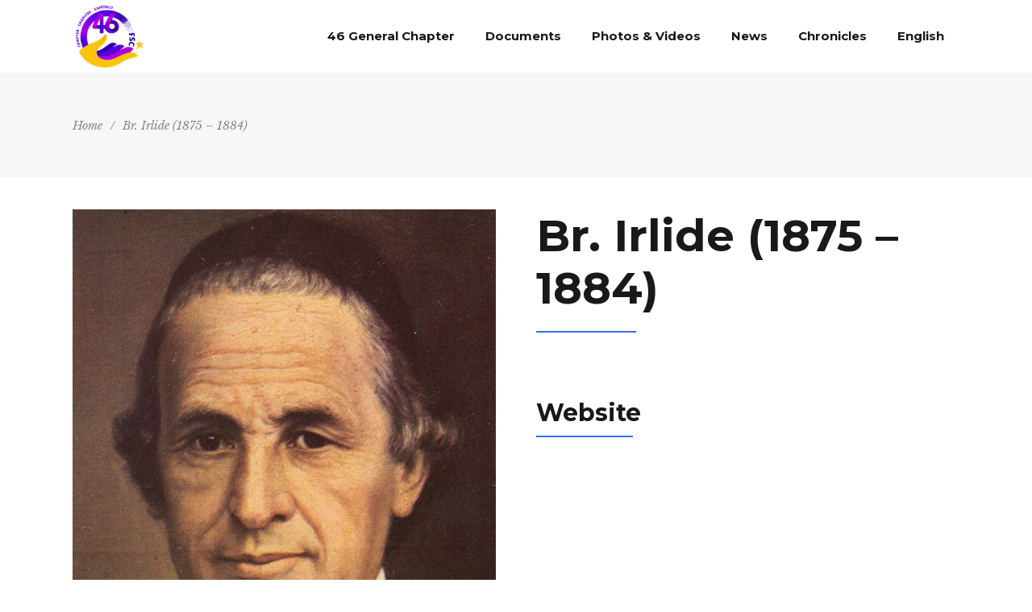

--- FILE ---
content_type: text/html; charset=UTF-8
request_url: https://fsc46gc.lasalle.org/team-member/hno-irlide-1875-1884/
body_size: 16848
content:
<!DOCTYPE html>
<html lang="es-ES">
<head>
    		
		<meta charset="UTF-8"/>
		<link rel="profile" href="http://gmpg.org/xfn/11"/>
			
				<meta name="viewport" content="width=device-width,initial-scale=1,user-scalable=yes">
		<title>Hno. Irlide (1875 &#8211; 1884) &#8211; La Salle | 46th General Chapter</title>
<meta name='robots' content='max-image-preview:large' />
<link rel="alternate" hreflang="es" href="https://fsc46gc.lasalle.org/team-member/hno-irlide-1875-1884/" />
<link rel="alternate" hreflang="en" href="https://fsc46gc.lasalle.org/team-member/hno-irlide-1875-1884/?lang=en" />
<link rel="alternate" hreflang="fr" href="https://fsc46gc.lasalle.org/team-member/hno-irlide-1875-1884/?lang=fr" />
<link rel="alternate" hreflang="x-default" href="https://fsc46gc.lasalle.org/team-member/hno-irlide-1875-1884/" />
<link rel='dns-prefetch' href='//fonts.googleapis.com' />
<link rel="alternate" type="application/rss+xml" title="La Salle | 46th General Chapter &raquo; Feed" href="https://fsc46gc.lasalle.org/feed/" />
<link rel="alternate" type="application/rss+xml" title="La Salle | 46th General Chapter &raquo; Feed de los comentarios" href="https://fsc46gc.lasalle.org/comments/feed/" />
<link rel="alternate" type="application/rss+xml" title="La Salle | 46th General Chapter &raquo; Comentario Hno. Irlide (1875 &#8211; 1884) del feed" href="https://fsc46gc.lasalle.org/team-member/hno-irlide-1875-1884/feed/" />
		<!-- This site uses the Google Analytics by MonsterInsights plugin v8.13.1 - Using Analytics tracking - https://www.monsterinsights.com/ -->
							<script src="//www.googletagmanager.com/gtag/js?id=UA-165176781-1"  data-cfasync="false" data-wpfc-render="false" type="text/javascript" async></script>
			<script data-cfasync="false" data-wpfc-render="false" type="text/javascript">
				var mi_version = '8.13.1';
				var mi_track_user = true;
				var mi_no_track_reason = '';
				
								var disableStrs = [
															'ga-disable-UA-165176781-1',
									];

				/* Function to detect opted out users */
				function __gtagTrackerIsOptedOut() {
					for (var index = 0; index < disableStrs.length; index++) {
						if (document.cookie.indexOf(disableStrs[index] + '=true') > -1) {
							return true;
						}
					}

					return false;
				}

				/* Disable tracking if the opt-out cookie exists. */
				if (__gtagTrackerIsOptedOut()) {
					for (var index = 0; index < disableStrs.length; index++) {
						window[disableStrs[index]] = true;
					}
				}

				/* Opt-out function */
				function __gtagTrackerOptout() {
					for (var index = 0; index < disableStrs.length; index++) {
						document.cookie = disableStrs[index] + '=true; expires=Thu, 31 Dec 2099 23:59:59 UTC; path=/';
						window[disableStrs[index]] = true;
					}
				}

				if ('undefined' === typeof gaOptout) {
					function gaOptout() {
						__gtagTrackerOptout();
					}
				}
								window.dataLayer = window.dataLayer || [];

				window.MonsterInsightsDualTracker = {
					helpers: {},
					trackers: {},
				};
				if (mi_track_user) {
					function __gtagDataLayer() {
						dataLayer.push(arguments);
					}

					function __gtagTracker(type, name, parameters) {
						if (!parameters) {
							parameters = {};
						}

						if (parameters.send_to) {
							__gtagDataLayer.apply(null, arguments);
							return;
						}

						if (type === 'event') {
							
														parameters.send_to = monsterinsights_frontend.ua;
							__gtagDataLayer(type, name, parameters);
													} else {
							__gtagDataLayer.apply(null, arguments);
						}
					}

					__gtagTracker('js', new Date());
					__gtagTracker('set', {
						'developer_id.dZGIzZG': true,
											});
															__gtagTracker('config', 'UA-165176781-1', {"forceSSL":"true","link_attribution":"true"} );
										window.gtag = __gtagTracker;										(function () {
						/* https://developers.google.com/analytics/devguides/collection/analyticsjs/ */
						/* ga and __gaTracker compatibility shim. */
						var noopfn = function () {
							return null;
						};
						var newtracker = function () {
							return new Tracker();
						};
						var Tracker = function () {
							return null;
						};
						var p = Tracker.prototype;
						p.get = noopfn;
						p.set = noopfn;
						p.send = function () {
							var args = Array.prototype.slice.call(arguments);
							args.unshift('send');
							__gaTracker.apply(null, args);
						};
						var __gaTracker = function () {
							var len = arguments.length;
							if (len === 0) {
								return;
							}
							var f = arguments[len - 1];
							if (typeof f !== 'object' || f === null || typeof f.hitCallback !== 'function') {
								if ('send' === arguments[0]) {
									var hitConverted, hitObject = false, action;
									if ('event' === arguments[1]) {
										if ('undefined' !== typeof arguments[3]) {
											hitObject = {
												'eventAction': arguments[3],
												'eventCategory': arguments[2],
												'eventLabel': arguments[4],
												'value': arguments[5] ? arguments[5] : 1,
											}
										}
									}
									if ('pageview' === arguments[1]) {
										if ('undefined' !== typeof arguments[2]) {
											hitObject = {
												'eventAction': 'page_view',
												'page_path': arguments[2],
											}
										}
									}
									if (typeof arguments[2] === 'object') {
										hitObject = arguments[2];
									}
									if (typeof arguments[5] === 'object') {
										Object.assign(hitObject, arguments[5]);
									}
									if ('undefined' !== typeof arguments[1].hitType) {
										hitObject = arguments[1];
										if ('pageview' === hitObject.hitType) {
											hitObject.eventAction = 'page_view';
										}
									}
									if (hitObject) {
										action = 'timing' === arguments[1].hitType ? 'timing_complete' : hitObject.eventAction;
										hitConverted = mapArgs(hitObject);
										__gtagTracker('event', action, hitConverted);
									}
								}
								return;
							}

							function mapArgs(args) {
								var arg, hit = {};
								var gaMap = {
									'eventCategory': 'event_category',
									'eventAction': 'event_action',
									'eventLabel': 'event_label',
									'eventValue': 'event_value',
									'nonInteraction': 'non_interaction',
									'timingCategory': 'event_category',
									'timingVar': 'name',
									'timingValue': 'value',
									'timingLabel': 'event_label',
									'page': 'page_path',
									'location': 'page_location',
									'title': 'page_title',
								};
								for (arg in args) {
																		if (!(!args.hasOwnProperty(arg) || !gaMap.hasOwnProperty(arg))) {
										hit[gaMap[arg]] = args[arg];
									} else {
										hit[arg] = args[arg];
									}
								}
								return hit;
							}

							try {
								f.hitCallback();
							} catch (ex) {
							}
						};
						__gaTracker.create = newtracker;
						__gaTracker.getByName = newtracker;
						__gaTracker.getAll = function () {
							return [];
						};
						__gaTracker.remove = noopfn;
						__gaTracker.loaded = true;
						window['__gaTracker'] = __gaTracker;
					})();
									} else {
										console.log("");
					(function () {
						function __gtagTracker() {
							return null;
						}

						window['__gtagTracker'] = __gtagTracker;
						window['gtag'] = __gtagTracker;
					})();
									}
			</script>
				<!-- / Google Analytics by MonsterInsights -->
		<script type="text/javascript">
window._wpemojiSettings = {"baseUrl":"https:\/\/s.w.org\/images\/core\/emoji\/14.0.0\/72x72\/","ext":".png","svgUrl":"https:\/\/s.w.org\/images\/core\/emoji\/14.0.0\/svg\/","svgExt":".svg","source":{"concatemoji":"https:\/\/fsc46gc.lasalle.org\/wp-includes\/js\/wp-emoji-release.min.js?ver=6.1.9"}};
/*! This file is auto-generated */
!function(e,a,t){var n,r,o,i=a.createElement("canvas"),p=i.getContext&&i.getContext("2d");function s(e,t){var a=String.fromCharCode,e=(p.clearRect(0,0,i.width,i.height),p.fillText(a.apply(this,e),0,0),i.toDataURL());return p.clearRect(0,0,i.width,i.height),p.fillText(a.apply(this,t),0,0),e===i.toDataURL()}function c(e){var t=a.createElement("script");t.src=e,t.defer=t.type="text/javascript",a.getElementsByTagName("head")[0].appendChild(t)}for(o=Array("flag","emoji"),t.supports={everything:!0,everythingExceptFlag:!0},r=0;r<o.length;r++)t.supports[o[r]]=function(e){if(p&&p.fillText)switch(p.textBaseline="top",p.font="600 32px Arial",e){case"flag":return s([127987,65039,8205,9895,65039],[127987,65039,8203,9895,65039])?!1:!s([55356,56826,55356,56819],[55356,56826,8203,55356,56819])&&!s([55356,57332,56128,56423,56128,56418,56128,56421,56128,56430,56128,56423,56128,56447],[55356,57332,8203,56128,56423,8203,56128,56418,8203,56128,56421,8203,56128,56430,8203,56128,56423,8203,56128,56447]);case"emoji":return!s([129777,127995,8205,129778,127999],[129777,127995,8203,129778,127999])}return!1}(o[r]),t.supports.everything=t.supports.everything&&t.supports[o[r]],"flag"!==o[r]&&(t.supports.everythingExceptFlag=t.supports.everythingExceptFlag&&t.supports[o[r]]);t.supports.everythingExceptFlag=t.supports.everythingExceptFlag&&!t.supports.flag,t.DOMReady=!1,t.readyCallback=function(){t.DOMReady=!0},t.supports.everything||(n=function(){t.readyCallback()},a.addEventListener?(a.addEventListener("DOMContentLoaded",n,!1),e.addEventListener("load",n,!1)):(e.attachEvent("onload",n),a.attachEvent("onreadystatechange",function(){"complete"===a.readyState&&t.readyCallback()})),(e=t.source||{}).concatemoji?c(e.concatemoji):e.wpemoji&&e.twemoji&&(c(e.twemoji),c(e.wpemoji)))}(window,document,window._wpemojiSettings);
</script>
<style type="text/css">
img.wp-smiley,
img.emoji {
	display: inline !important;
	border: none !important;
	box-shadow: none !important;
	height: 1em !important;
	width: 1em !important;
	margin: 0 0.07em !important;
	vertical-align: -0.1em !important;
	background: none !important;
	padding: 0 !important;
}
</style>
	<link rel='stylesheet' id='sbi_styles-css' href='https://fsc46gc.lasalle.org/wp-content/plugins/instagram-feed/css/sbi-styles.min.css?ver=6.1.2' type='text/css' media='all' />
<link rel='stylesheet' id='wp-block-library-css' href='https://fsc46gc.lasalle.org/wp-includes/css/dist/block-library/style.min.css?ver=6.1.9' type='text/css' media='all' />
<link rel='stylesheet' id='classic-theme-styles-css' href='https://fsc46gc.lasalle.org/wp-includes/css/classic-themes.min.css?ver=1' type='text/css' media='all' />
<style id='global-styles-inline-css' type='text/css'>
body{--wp--preset--color--black: #000000;--wp--preset--color--cyan-bluish-gray: #abb8c3;--wp--preset--color--white: #ffffff;--wp--preset--color--pale-pink: #f78da7;--wp--preset--color--vivid-red: #cf2e2e;--wp--preset--color--luminous-vivid-orange: #ff6900;--wp--preset--color--luminous-vivid-amber: #fcb900;--wp--preset--color--light-green-cyan: #7bdcb5;--wp--preset--color--vivid-green-cyan: #00d084;--wp--preset--color--pale-cyan-blue: #8ed1fc;--wp--preset--color--vivid-cyan-blue: #0693e3;--wp--preset--color--vivid-purple: #9b51e0;--wp--preset--gradient--vivid-cyan-blue-to-vivid-purple: linear-gradient(135deg,rgba(6,147,227,1) 0%,rgb(155,81,224) 100%);--wp--preset--gradient--light-green-cyan-to-vivid-green-cyan: linear-gradient(135deg,rgb(122,220,180) 0%,rgb(0,208,130) 100%);--wp--preset--gradient--luminous-vivid-amber-to-luminous-vivid-orange: linear-gradient(135deg,rgba(252,185,0,1) 0%,rgba(255,105,0,1) 100%);--wp--preset--gradient--luminous-vivid-orange-to-vivid-red: linear-gradient(135deg,rgba(255,105,0,1) 0%,rgb(207,46,46) 100%);--wp--preset--gradient--very-light-gray-to-cyan-bluish-gray: linear-gradient(135deg,rgb(238,238,238) 0%,rgb(169,184,195) 100%);--wp--preset--gradient--cool-to-warm-spectrum: linear-gradient(135deg,rgb(74,234,220) 0%,rgb(151,120,209) 20%,rgb(207,42,186) 40%,rgb(238,44,130) 60%,rgb(251,105,98) 80%,rgb(254,248,76) 100%);--wp--preset--gradient--blush-light-purple: linear-gradient(135deg,rgb(255,206,236) 0%,rgb(152,150,240) 100%);--wp--preset--gradient--blush-bordeaux: linear-gradient(135deg,rgb(254,205,165) 0%,rgb(254,45,45) 50%,rgb(107,0,62) 100%);--wp--preset--gradient--luminous-dusk: linear-gradient(135deg,rgb(255,203,112) 0%,rgb(199,81,192) 50%,rgb(65,88,208) 100%);--wp--preset--gradient--pale-ocean: linear-gradient(135deg,rgb(255,245,203) 0%,rgb(182,227,212) 50%,rgb(51,167,181) 100%);--wp--preset--gradient--electric-grass: linear-gradient(135deg,rgb(202,248,128) 0%,rgb(113,206,126) 100%);--wp--preset--gradient--midnight: linear-gradient(135deg,rgb(2,3,129) 0%,rgb(40,116,252) 100%);--wp--preset--duotone--dark-grayscale: url('#wp-duotone-dark-grayscale');--wp--preset--duotone--grayscale: url('#wp-duotone-grayscale');--wp--preset--duotone--purple-yellow: url('#wp-duotone-purple-yellow');--wp--preset--duotone--blue-red: url('#wp-duotone-blue-red');--wp--preset--duotone--midnight: url('#wp-duotone-midnight');--wp--preset--duotone--magenta-yellow: url('#wp-duotone-magenta-yellow');--wp--preset--duotone--purple-green: url('#wp-duotone-purple-green');--wp--preset--duotone--blue-orange: url('#wp-duotone-blue-orange');--wp--preset--font-size--small: 13px;--wp--preset--font-size--medium: 20px;--wp--preset--font-size--large: 36px;--wp--preset--font-size--x-large: 42px;--wp--preset--spacing--20: 0.44rem;--wp--preset--spacing--30: 0.67rem;--wp--preset--spacing--40: 1rem;--wp--preset--spacing--50: 1.5rem;--wp--preset--spacing--60: 2.25rem;--wp--preset--spacing--70: 3.38rem;--wp--preset--spacing--80: 5.06rem;}:where(.is-layout-flex){gap: 0.5em;}body .is-layout-flow > .alignleft{float: left;margin-inline-start: 0;margin-inline-end: 2em;}body .is-layout-flow > .alignright{float: right;margin-inline-start: 2em;margin-inline-end: 0;}body .is-layout-flow > .aligncenter{margin-left: auto !important;margin-right: auto !important;}body .is-layout-constrained > .alignleft{float: left;margin-inline-start: 0;margin-inline-end: 2em;}body .is-layout-constrained > .alignright{float: right;margin-inline-start: 2em;margin-inline-end: 0;}body .is-layout-constrained > .aligncenter{margin-left: auto !important;margin-right: auto !important;}body .is-layout-constrained > :where(:not(.alignleft):not(.alignright):not(.alignfull)){max-width: var(--wp--style--global--content-size);margin-left: auto !important;margin-right: auto !important;}body .is-layout-constrained > .alignwide{max-width: var(--wp--style--global--wide-size);}body .is-layout-flex{display: flex;}body .is-layout-flex{flex-wrap: wrap;align-items: center;}body .is-layout-flex > *{margin: 0;}:where(.wp-block-columns.is-layout-flex){gap: 2em;}.has-black-color{color: var(--wp--preset--color--black) !important;}.has-cyan-bluish-gray-color{color: var(--wp--preset--color--cyan-bluish-gray) !important;}.has-white-color{color: var(--wp--preset--color--white) !important;}.has-pale-pink-color{color: var(--wp--preset--color--pale-pink) !important;}.has-vivid-red-color{color: var(--wp--preset--color--vivid-red) !important;}.has-luminous-vivid-orange-color{color: var(--wp--preset--color--luminous-vivid-orange) !important;}.has-luminous-vivid-amber-color{color: var(--wp--preset--color--luminous-vivid-amber) !important;}.has-light-green-cyan-color{color: var(--wp--preset--color--light-green-cyan) !important;}.has-vivid-green-cyan-color{color: var(--wp--preset--color--vivid-green-cyan) !important;}.has-pale-cyan-blue-color{color: var(--wp--preset--color--pale-cyan-blue) !important;}.has-vivid-cyan-blue-color{color: var(--wp--preset--color--vivid-cyan-blue) !important;}.has-vivid-purple-color{color: var(--wp--preset--color--vivid-purple) !important;}.has-black-background-color{background-color: var(--wp--preset--color--black) !important;}.has-cyan-bluish-gray-background-color{background-color: var(--wp--preset--color--cyan-bluish-gray) !important;}.has-white-background-color{background-color: var(--wp--preset--color--white) !important;}.has-pale-pink-background-color{background-color: var(--wp--preset--color--pale-pink) !important;}.has-vivid-red-background-color{background-color: var(--wp--preset--color--vivid-red) !important;}.has-luminous-vivid-orange-background-color{background-color: var(--wp--preset--color--luminous-vivid-orange) !important;}.has-luminous-vivid-amber-background-color{background-color: var(--wp--preset--color--luminous-vivid-amber) !important;}.has-light-green-cyan-background-color{background-color: var(--wp--preset--color--light-green-cyan) !important;}.has-vivid-green-cyan-background-color{background-color: var(--wp--preset--color--vivid-green-cyan) !important;}.has-pale-cyan-blue-background-color{background-color: var(--wp--preset--color--pale-cyan-blue) !important;}.has-vivid-cyan-blue-background-color{background-color: var(--wp--preset--color--vivid-cyan-blue) !important;}.has-vivid-purple-background-color{background-color: var(--wp--preset--color--vivid-purple) !important;}.has-black-border-color{border-color: var(--wp--preset--color--black) !important;}.has-cyan-bluish-gray-border-color{border-color: var(--wp--preset--color--cyan-bluish-gray) !important;}.has-white-border-color{border-color: var(--wp--preset--color--white) !important;}.has-pale-pink-border-color{border-color: var(--wp--preset--color--pale-pink) !important;}.has-vivid-red-border-color{border-color: var(--wp--preset--color--vivid-red) !important;}.has-luminous-vivid-orange-border-color{border-color: var(--wp--preset--color--luminous-vivid-orange) !important;}.has-luminous-vivid-amber-border-color{border-color: var(--wp--preset--color--luminous-vivid-amber) !important;}.has-light-green-cyan-border-color{border-color: var(--wp--preset--color--light-green-cyan) !important;}.has-vivid-green-cyan-border-color{border-color: var(--wp--preset--color--vivid-green-cyan) !important;}.has-pale-cyan-blue-border-color{border-color: var(--wp--preset--color--pale-cyan-blue) !important;}.has-vivid-cyan-blue-border-color{border-color: var(--wp--preset--color--vivid-cyan-blue) !important;}.has-vivid-purple-border-color{border-color: var(--wp--preset--color--vivid-purple) !important;}.has-vivid-cyan-blue-to-vivid-purple-gradient-background{background: var(--wp--preset--gradient--vivid-cyan-blue-to-vivid-purple) !important;}.has-light-green-cyan-to-vivid-green-cyan-gradient-background{background: var(--wp--preset--gradient--light-green-cyan-to-vivid-green-cyan) !important;}.has-luminous-vivid-amber-to-luminous-vivid-orange-gradient-background{background: var(--wp--preset--gradient--luminous-vivid-amber-to-luminous-vivid-orange) !important;}.has-luminous-vivid-orange-to-vivid-red-gradient-background{background: var(--wp--preset--gradient--luminous-vivid-orange-to-vivid-red) !important;}.has-very-light-gray-to-cyan-bluish-gray-gradient-background{background: var(--wp--preset--gradient--very-light-gray-to-cyan-bluish-gray) !important;}.has-cool-to-warm-spectrum-gradient-background{background: var(--wp--preset--gradient--cool-to-warm-spectrum) !important;}.has-blush-light-purple-gradient-background{background: var(--wp--preset--gradient--blush-light-purple) !important;}.has-blush-bordeaux-gradient-background{background: var(--wp--preset--gradient--blush-bordeaux) !important;}.has-luminous-dusk-gradient-background{background: var(--wp--preset--gradient--luminous-dusk) !important;}.has-pale-ocean-gradient-background{background: var(--wp--preset--gradient--pale-ocean) !important;}.has-electric-grass-gradient-background{background: var(--wp--preset--gradient--electric-grass) !important;}.has-midnight-gradient-background{background: var(--wp--preset--gradient--midnight) !important;}.has-small-font-size{font-size: var(--wp--preset--font-size--small) !important;}.has-medium-font-size{font-size: var(--wp--preset--font-size--medium) !important;}.has-large-font-size{font-size: var(--wp--preset--font-size--large) !important;}.has-x-large-font-size{font-size: var(--wp--preset--font-size--x-large) !important;}
.wp-block-navigation a:where(:not(.wp-element-button)){color: inherit;}
:where(.wp-block-columns.is-layout-flex){gap: 2em;}
.wp-block-pullquote{font-size: 1.5em;line-height: 1.6;}
</style>
<link rel='stylesheet' id='wpml-blocks-css' href='https://fsc46gc.lasalle.org/wp-content/plugins/sitepress-multilingual-cms/dist/css/blocks/styles.css?ver=4.6.10' type='text/css' media='all' />
<link rel='stylesheet' id='rs-plugin-settings-css' href='https://fsc46gc.lasalle.org/wp-content/plugins/revslider/public/assets/css/rs6.css?ver=6.1.8' type='text/css' media='all' />
<style id='rs-plugin-settings-inline-css' type='text/css'>
#rs-demo-id {}
</style>
<link rel='stylesheet' id='timetable_sf_style-css' href='https://fsc46gc.lasalle.org/wp-content/plugins/timetable/style/superfish.css?ver=6.1.9' type='text/css' media='all' />
<link rel='stylesheet' id='timetable_gtip2_style-css' href='https://fsc46gc.lasalle.org/wp-content/plugins/timetable/style/jquery.qtip.css?ver=6.1.9' type='text/css' media='all' />
<link rel='stylesheet' id='timetable_style-css' href='https://fsc46gc.lasalle.org/wp-content/plugins/timetable/style/style.css?ver=6.1.9' type='text/css' media='all' />
<link rel='stylesheet' id='timetable_event_template-css' href='https://fsc46gc.lasalle.org/wp-content/plugins/timetable/style/event_template.css?ver=6.1.9' type='text/css' media='all' />
<link rel='stylesheet' id='timetable_responsive_style-css' href='https://fsc46gc.lasalle.org/wp-content/plugins/timetable/style/responsive.css?ver=6.1.9' type='text/css' media='all' />
<link rel='stylesheet' id='timetable_font_lato-css' href='//fonts.googleapis.com/css?family=Lato%3A400%2C700&#038;ver=6.1.9' type='text/css' media='all' />
<link rel='stylesheet' id='cms-navigation-style-base-css' href='https://fsc46gc.lasalle.org/wp-content/plugins/wpml-cms-nav/res/css/cms-navigation-base.css?ver=1.5.5' type='text/css' media='screen' />
<link rel='stylesheet' id='cms-navigation-style-css' href='https://fsc46gc.lasalle.org/wp-content/plugins/wpml-cms-nav/res/css/cms-navigation.css?ver=1.5.5' type='text/css' media='screen' />
<link rel='stylesheet' id='evently-mikado-default-style-css' href='https://fsc46gc.lasalle.org/wp-content/themes/evently/style.css?ver=6.1.9' type='text/css' media='all' />
<link rel='stylesheet' id='evently-mikado-modules-css' href='https://fsc46gc.lasalle.org/wp-content/themes/evently/assets/css/modules.min.css?ver=6.1.9' type='text/css' media='all' />
<style id='evently-mikado-modules-inline-css' type='text/css'>
/* generated in /var/www/vhosts/fsc46gc.lasalle.org/httpdocs/wp-content/themes/evently/framework/admin/options/general/map.php evently_mikado_page_general_style function */
.postid-9565.mkdf-boxed .mkdf-wrapper { background-attachment: fixed;}


</style>
<link rel='stylesheet' id='evently-mikado-font_awesome-css' href='https://fsc46gc.lasalle.org/wp-content/themes/evently/assets/css/font-awesome/css/font-awesome.min.css?ver=6.1.9' type='text/css' media='all' />
<link rel='stylesheet' id='evently-mikado-font_elegant-css' href='https://fsc46gc.lasalle.org/wp-content/themes/evently/assets/css/elegant-icons/style.min.css?ver=6.1.9' type='text/css' media='all' />
<link rel='stylesheet' id='evently-mikado-ion_icons-css' href='https://fsc46gc.lasalle.org/wp-content/themes/evently/assets/css/ion-icons/css/ionicons.min.css?ver=6.1.9' type='text/css' media='all' />
<link rel='stylesheet' id='evently-mikado-linea_icons-css' href='https://fsc46gc.lasalle.org/wp-content/themes/evently/assets/css/linea-icons/style.css?ver=6.1.9' type='text/css' media='all' />
<link rel='stylesheet' id='evently-mikado-simple_line_icons-css' href='https://fsc46gc.lasalle.org/wp-content/themes/evently/assets/css/simple-line-icons/simple-line-icons.css?ver=6.1.9' type='text/css' media='all' />
<link rel='stylesheet' id='mediaelement-css' href='https://fsc46gc.lasalle.org/wp-includes/js/mediaelement/mediaelementplayer-legacy.min.css?ver=4.2.17' type='text/css' media='all' />
<link rel='stylesheet' id='wp-mediaelement-css' href='https://fsc46gc.lasalle.org/wp-includes/js/mediaelement/wp-mediaelement.min.css?ver=6.1.9' type='text/css' media='all' />
<link rel='stylesheet' id='evently-mikado-modules-responsive-css' href='https://fsc46gc.lasalle.org/wp-content/themes/evently/assets/css/modules-responsive.min.css?ver=6.1.9' type='text/css' media='all' />
<link rel='stylesheet' id='evently-mikado-google-fonts-css' href='https://fonts.googleapis.com/css?family=Montserrat%3A300%2C400%2C400i%2C700%7CLibre+Baskerville%3A300%2C400%2C400i%2C700&#038;subset=latin-ext&#038;ver=1.0.0' type='text/css' media='all' />
<link rel='stylesheet' id='views-pagination-style-css' href='https://fsc46gc.lasalle.org/wp-content/plugins/wp-views/embedded/res/css/wpv-pagination.css?ver=2.9.4-lite' type='text/css' media='all' />
<style id='views-pagination-style-inline-css' type='text/css'>
.wpv-sort-list-dropdown.wpv-sort-list-dropdown-style-default > span.wpv-sort-list,.wpv-sort-list-dropdown.wpv-sort-list-dropdown-style-default .wpv-sort-list-item {border-color: #cdcdcd;}.wpv-sort-list-dropdown.wpv-sort-list-dropdown-style-default .wpv-sort-list-item a {color: #444;background-color: #fff;}.wpv-sort-list-dropdown.wpv-sort-list-dropdown-style-default a:hover,.wpv-sort-list-dropdown.wpv-sort-list-dropdown-style-default a:focus {color: #000;background-color: #eee;}.wpv-sort-list-dropdown.wpv-sort-list-dropdown-style-default .wpv-sort-list-item.wpv-sort-list-current a {color: #000;background-color: #eee;}.wpv-sort-list-dropdown.wpv-sort-list-dropdown-style-grey > span.wpv-sort-list,.wpv-sort-list-dropdown.wpv-sort-list-dropdown-style-grey .wpv-sort-list-item {border-color: #cdcdcd;}.wpv-sort-list-dropdown.wpv-sort-list-dropdown-style-grey .wpv-sort-list-item a {color: #444;background-color: #eeeeee;}.wpv-sort-list-dropdown.wpv-sort-list-dropdown-style-grey a:hover,.wpv-sort-list-dropdown.wpv-sort-list-dropdown-style-grey a:focus {color: #000;background-color: #e5e5e5;}.wpv-sort-list-dropdown.wpv-sort-list-dropdown-style-grey .wpv-sort-list-item.wpv-sort-list-current a {color: #000;background-color: #e5e5e5;}.wpv-sort-list-dropdown.wpv-sort-list-dropdown-style-blue > span.wpv-sort-list,.wpv-sort-list-dropdown.wpv-sort-list-dropdown-style-blue .wpv-sort-list-item {border-color: #0099cc;}.wpv-sort-list-dropdown.wpv-sort-list-dropdown-style-blue .wpv-sort-list-item a {color: #444;background-color: #cbddeb;}.wpv-sort-list-dropdown.wpv-sort-list-dropdown-style-blue a:hover,.wpv-sort-list-dropdown.wpv-sort-list-dropdown-style-blue a:focus {color: #000;background-color: #95bedd;}.wpv-sort-list-dropdown.wpv-sort-list-dropdown-style-blue .wpv-sort-list-item.wpv-sort-list-current a {color: #000;background-color: #95bedd;}
</style>
<script type='text/javascript' id='wpml-cookie-js-extra'>
/* <![CDATA[ */
var wpml_cookies = {"wp-wpml_current_language":{"value":"es","expires":1,"path":"\/"}};
var wpml_cookies = {"wp-wpml_current_language":{"value":"es","expires":1,"path":"\/"}};
/* ]]> */
</script>
<script type='text/javascript' src='https://fsc46gc.lasalle.org/wp-content/plugins/sitepress-multilingual-cms/res/js/cookies/language-cookie.js?ver=4.6.10' id='wpml-cookie-js'></script>
<script type='text/javascript' src='https://fsc46gc.lasalle.org/wp-content/plugins/google-analytics-for-wordpress/assets/js/frontend-gtag.min.js?ver=8.13.1' id='monsterinsights-frontend-script-js'></script>
<script data-cfasync="false" data-wpfc-render="false" type="text/javascript" id='monsterinsights-frontend-script-js-extra'>/* <![CDATA[ */
var monsterinsights_frontend = {"js_events_tracking":"true","download_extensions":"doc,pdf,ppt,zip,xls,docx,pptx,xlsx","inbound_paths":"[{\"path\":\"\\\/go\\\/\",\"label\":\"affiliate\"},{\"path\":\"\\\/recommend\\\/\",\"label\":\"affiliate\"}]","home_url":"https:\/\/fsc46gc.lasalle.org","hash_tracking":"false","ua":"UA-165176781-1","v4_id":""};/* ]]> */
</script>
<script type='text/javascript' src='https://fsc46gc.lasalle.org/wp-includes/js/jquery/jquery.min.js?ver=3.6.1' id='jquery-core-js'></script>
<script type='text/javascript' src='https://fsc46gc.lasalle.org/wp-includes/js/jquery/jquery-migrate.min.js?ver=3.3.2' id='jquery-migrate-js'></script>
<script type='text/javascript' src='https://fsc46gc.lasalle.org/wp-content/plugins/revslider/public/assets/js/revolution.tools.min.js?ver=6.0' id='tp-tools-js'></script>
<script type='text/javascript' src='https://fsc46gc.lasalle.org/wp-content/plugins/revslider/public/assets/js/rs6.min.js?ver=6.1.8' id='revmin-js'></script>
<script type='text/javascript' id='wpml-browser-redirect-js-extra'>
/* <![CDATA[ */
var wpml_browser_redirect_params = {"pageLanguage":"es","languageUrls":{"es_es":"https:\/\/fsc46gc.lasalle.org\/team-member\/hno-irlide-1875-1884\/","es":"https:\/\/fsc46gc.lasalle.org\/team-member\/hno-irlide-1875-1884\/","en_us":"https:\/\/fsc46gc.lasalle.org\/team-member\/hno-irlide-1875-1884\/?lang=en","en":"https:\/\/fsc46gc.lasalle.org\/team-member\/hno-irlide-1875-1884\/?lang=en","us":"https:\/\/fsc46gc.lasalle.org\/team-member\/hno-irlide-1875-1884\/?lang=en","fr_fr":"https:\/\/fsc46gc.lasalle.org\/team-member\/hno-irlide-1875-1884\/?lang=fr","fr":"https:\/\/fsc46gc.lasalle.org\/team-member\/hno-irlide-1875-1884\/?lang=fr"},"cookie":{"name":"_icl_visitor_lang_js","domain":"fsc46gc.lasalle.org","path":"\/","expiration":24}};
/* ]]> */
</script>
<script type='text/javascript' src='https://fsc46gc.lasalle.org/wp-content/plugins/sitepress-multilingual-cms/dist/js/browser-redirect/app.js?ver=4.6.10' id='wpml-browser-redirect-js'></script>
<link rel="https://api.w.org/" href="https://fsc46gc.lasalle.org/wp-json/" /><link rel="EditURI" type="application/rsd+xml" title="RSD" href="https://fsc46gc.lasalle.org/xmlrpc.php?rsd" />
<link rel="wlwmanifest" type="application/wlwmanifest+xml" href="https://fsc46gc.lasalle.org/wp-includes/wlwmanifest.xml" />
<meta name="generator" content="WordPress 6.1.9" />
<link rel="canonical" href="https://fsc46gc.lasalle.org/team-member/hno-irlide-1875-1884/" />
<link rel='shortlink' href='https://fsc46gc.lasalle.org/?p=9565' />
<link rel="alternate" type="application/json+oembed" href="https://fsc46gc.lasalle.org/wp-json/oembed/1.0/embed?url=https%3A%2F%2Ffsc46gc.lasalle.org%2Fteam-member%2Fhno-irlide-1875-1884%2F" />
<link rel="alternate" type="text/xml+oembed" href="https://fsc46gc.lasalle.org/wp-json/oembed/1.0/embed?url=https%3A%2F%2Ffsc46gc.lasalle.org%2Fteam-member%2Fhno-irlide-1875-1884%2F&#038;format=xml" />
<meta name="generator" content="WPML ver:4.6.10 stt:1,4,2;" />
<meta name="generator" content="Powered by WPBakery Page Builder - drag and drop page builder for WordPress."/>
<meta name="generator" content="Powered by Slider Revolution 6.1.8 - responsive, Mobile-Friendly Slider Plugin for WordPress with comfortable drag and drop interface." />
<link rel="icon" href="https://fsc46gc.lasalle.org/wp-content/uploads/2020/04/cropped-fsc46gc-32x32.png" sizes="32x32" />
<link rel="icon" href="https://fsc46gc.lasalle.org/wp-content/uploads/2020/04/cropped-fsc46gc-192x192.png" sizes="192x192" />
<link rel="apple-touch-icon" href="https://fsc46gc.lasalle.org/wp-content/uploads/2020/04/cropped-fsc46gc-180x180.png" />
<meta name="msapplication-TileImage" content="https://fsc46gc.lasalle.org/wp-content/uploads/2020/04/cropped-fsc46gc-270x270.png" />
<script type="text/javascript">function setREVStartSize(e){			
			try {								
				var pw = document.getElementById(e.c).parentNode.offsetWidth,
					newh;
				pw = pw===0 || isNaN(pw) ? window.innerWidth : pw;
				e.tabw = e.tabw===undefined ? 0 : parseInt(e.tabw);
				e.thumbw = e.thumbw===undefined ? 0 : parseInt(e.thumbw);
				e.tabh = e.tabh===undefined ? 0 : parseInt(e.tabh);
				e.thumbh = e.thumbh===undefined ? 0 : parseInt(e.thumbh);
				e.tabhide = e.tabhide===undefined ? 0 : parseInt(e.tabhide);
				e.thumbhide = e.thumbhide===undefined ? 0 : parseInt(e.thumbhide);
				e.mh = e.mh===undefined || e.mh=="" || e.mh==="auto" ? 0 : parseInt(e.mh,0);		
				if(e.layout==="fullscreen" || e.l==="fullscreen") 						
					newh = Math.max(e.mh,window.innerHeight);				
				else{					
					e.gw = Array.isArray(e.gw) ? e.gw : [e.gw];
					for (var i in e.rl) if (e.gw[i]===undefined || e.gw[i]===0) e.gw[i] = e.gw[i-1];					
					e.gh = e.el===undefined || e.el==="" || (Array.isArray(e.el) && e.el.length==0)? e.gh : e.el;
					e.gh = Array.isArray(e.gh) ? e.gh : [e.gh];
					for (var i in e.rl) if (e.gh[i]===undefined || e.gh[i]===0) e.gh[i] = e.gh[i-1];
										
					var nl = new Array(e.rl.length),
						ix = 0,						
						sl;					
					e.tabw = e.tabhide>=pw ? 0 : e.tabw;
					e.thumbw = e.thumbhide>=pw ? 0 : e.thumbw;
					e.tabh = e.tabhide>=pw ? 0 : e.tabh;
					e.thumbh = e.thumbhide>=pw ? 0 : e.thumbh;					
					for (var i in e.rl) nl[i] = e.rl[i]<window.innerWidth ? 0 : e.rl[i];
					sl = nl[0];									
					for (var i in nl) if (sl>nl[i] && nl[i]>0) { sl = nl[i]; ix=i;}															
					var m = pw>(e.gw[ix]+e.tabw+e.thumbw) ? 1 : (pw-(e.tabw+e.thumbw)) / (e.gw[ix]);					

					newh =  (e.type==="carousel" && e.justify==="true" ? e.gh[ix] : (e.gh[ix] * m)) + (e.tabh + e.thumbh);
				}			
				
				if(window.rs_init_css===undefined) window.rs_init_css = document.head.appendChild(document.createElement("style"));					
				document.getElementById(e.c).height = newh;
				window.rs_init_css.innerHTML += "#"+e.c+"_wrapper { height: "+newh+"px }";				
			} catch(e){
				console.log("Failure at Presize of Slider:" + e)
			}					   
		  };</script>
		<style type="text/css" id="wp-custom-css">
			.mkdf-team.info-hover-simple .mkdf-team-name a, .mkdf-team.info-hover-simple .mkdf-team-overlay-link, .mkdf-team.info-hover .mkdf-team-overlay-link, .mkdf-team.info-hover .mkdf-team-title-holder .mkdf-team-name {
  pointer-events: none;
}

		</style>
		<noscript><style> .wpb_animate_when_almost_visible { opacity: 1; }</style></noscript></head>
<body class="team-member-template-default single single-team-member postid-9565 mkd-core-1.2 evently-ver-2.0 mkdf-grid-1300 mkdf-sticky-header-on-scroll-down-up mkdf-dropdown-animate-height mkdf-header-standard mkdf-menu-area-in-grid-shadow-disable mkdf-menu-area-border-disable mkdf-menu-area-in-grid-border-disable mkdf-logo-area-border-disable mkdf-logo-area-in-grid-border-disable mkdf-default-mobile-header mkdf-sticky-up-mobile-header wpb-js-composer js-comp-ver-6.1 vc_responsive" itemscope itemtype="http://schema.org/WebPage">
    
    <div class="mkdf-wrapper">
        <div class="mkdf-wrapper-inner">
            
<header class="mkdf-page-header">
		
				
	<div class="mkdf-menu-area mkdf-menu-right">
				
					<div class="mkdf-grid">
						
			<div class="mkdf-vertical-align-containers">
				<div class="mkdf-position-left">
					<div class="mkdf-position-left-inner">
						

<div class="mkdf-logo-wrapper">
    <a itemprop="url" href="https://fsc46gc.lasalle.org/" style="height: 256px;">
        <img itemprop="image" class="mkdf-normal-logo" src="http://fsc46gc.lasalle.org/wp-content/uploads/2020/04/fsc46gc.png" width="512" height="512"  alt="logo"/>
        <img itemprop="image" class="mkdf-dark-logo" src="http://fsc46gc.lasalle.org/wp-content/uploads/2020/04/fsc46gc.png" width="512" height="512"  alt="dark logo"/>        <img itemprop="image" class="mkdf-light-logo" src="http://fsc46gc.lasalle.org/wp-content/uploads/2020/04/fsc46gc_white_hashtag.png" width="1264" height="512"  alt="light logo"/>    </a>
</div>

											</div>
				</div>
								<div class="mkdf-position-right">
					<div class="mkdf-position-right-inner">
													
<nav class="mkdf-main-menu mkdf-drop-down mkdf-default-nav">
    <ul id="menu-main-menu" class="clearfix"><li id="nav-menu-item-7832" class="menu-item menu-item-type-custom menu-item-object-custom menu-item-has-children  has_sub narrow"><a href="#" class=""><span class="item_outer"><span class="item_text">46.º Capítulo</span><i class="mkdf-menu-arrow fa fa-angle-down"></i></span></a>
<div class="second"><div class="inner"><ul>
	<li id="nav-menu-item-9426" class="menu-item menu-item-type-post_type menu-item-object-page "><a href="https://fsc46gc.lasalle.org/algo-de-historia/" class=""><span class="item_outer"><span class="item_text">Algo de Historia</span></span></a></li>
	<li id="nav-menu-item-9905" class="menu-item menu-item-type-post_type menu-item-object-page "><a href="https://fsc46gc.lasalle.org/miembros-del-capitulo/" class=""><span class="item_outer"><span class="item_text">Miembros del Capítulo</span></span></a></li>
	<li id="nav-menu-item-9906" class="menu-item menu-item-type-post_type menu-item-object-page "><a href="https://fsc46gc.lasalle.org/comision-preparatoria/" class=""><span class="item_outer"><span class="item_text">Comisión Preparatoria</span></span></a></li>
	<li id="nav-menu-item-9965" class="menu-item menu-item-type-post_type menu-item-object-page "><a href="https://fsc46gc.lasalle.org/circular-de-convocatoria/" class=""><span class="item_outer"><span class="item_text">Circular de Convocatoria</span></span></a></li>
	<li id="nav-menu-item-9427" class="menu-item menu-item-type-post_type menu-item-object-page "><a href="https://fsc46gc.lasalle.org/oracion-por-el-capitulo/" class=""><span class="item_outer"><span class="item_text">Oración por el Capítulo</span></span></a></li>
</ul></div></div>
</li>
<li id="nav-menu-item-7895" class="menu-item menu-item-type-post_type menu-item-object-page  narrow"><a href="https://fsc46gc.lasalle.org/documentos/" class=""><span class="item_outer"><span class="item_text">Documentos</span></span></a></li>
<li id="nav-menu-item-8806" class="menu-item menu-item-type-post_type menu-item-object-page  narrow"><a href="https://fsc46gc.lasalle.org/fotos/" class=""><span class="item_outer"><span class="item_text">Fotos &#038; Videos</span></span></a></li>
<li id="nav-menu-item-11062" class="menu-item menu-item-type-taxonomy menu-item-object-category  narrow"><a href="https://fsc46gc.lasalle.org/category/fsc46gc/" class=""><span class="item_outer"><span class="item_text">Noticias</span></span></a></li>
<li id="nav-menu-item-11384" class="menu-item menu-item-type-post_type menu-item-object-page  narrow"><a href="https://fsc46gc.lasalle.org/cronicas/" class=""><span class="item_outer"><span class="item_text">Crónicas</span></span></a></li>
<li id="nav-menu-item-wpml-ls-110-es" class="menu-item wpml-ls-slot-110 wpml-ls-item wpml-ls-item-es wpml-ls-current-language wpml-ls-menu-item wpml-ls-first-item menu-item-type-wpml_ls_menu_item menu-item-object-wpml_ls_menu_item menu-item-has-children  has_sub narrow"><a title="Español" href="https://fsc46gc.lasalle.org/team-member/hno-irlide-1875-1884/" class=""><span class="item_outer"><span class="menu_icon_wrapper"><i class="menu_icon  fa"></i></span><span class="item_text"><span class="wpml-ls-native" lang="es">Español</span><i class="mkdf-menu-featured-icon fa "></i></span><i class="mkdf-menu-arrow fa fa-angle-down"></i></span></a>
<div class="second"><div class="inner"><ul>
	<li id="nav-menu-item-wpml-ls-110-en" class="menu-item wpml-ls-slot-110 wpml-ls-item wpml-ls-item-en wpml-ls-menu-item menu-item-type-wpml_ls_menu_item menu-item-object-wpml_ls_menu_item "><a title="English" href="https://fsc46gc.lasalle.org/team-member/hno-irlide-1875-1884/?lang=en" class=""><span class="item_outer"><span class="menu_icon_wrapper"><i class="menu_icon  fa"></i></span><span class="item_text"><span class="wpml-ls-native" lang="en">English</span><i class="mkdf-menu-featured-icon fa "></i></span></span></a></li>
	<li id="nav-menu-item-wpml-ls-110-fr" class="menu-item wpml-ls-slot-110 wpml-ls-item wpml-ls-item-fr wpml-ls-menu-item wpml-ls-last-item menu-item-type-wpml_ls_menu_item menu-item-object-wpml_ls_menu_item "><a title="Français" href="https://fsc46gc.lasalle.org/team-member/hno-irlide-1875-1884/?lang=fr" class=""><span class="item_outer"><span class="menu_icon_wrapper"><i class="menu_icon  fa"></i></span><span class="item_text"><span class="wpml-ls-native" lang="fr">Français</span><i class="mkdf-menu-featured-icon fa "></i></span></span></a></li>
</ul></div></div>
</li>
</ul></nav>

																	</div>
				</div>
			</div>
			
					</div>
			</div>
			
		
	
<div class="mkdf-sticky-header">
        <div class="mkdf-sticky-holder">
                <div class="mkdf-grid">
                        <div class=" mkdf-vertical-align-containers">
                <div class="mkdf-position-left">
                    <div class="mkdf-position-left-inner">
                        

<div class="mkdf-logo-wrapper">
    <a itemprop="url" href="https://fsc46gc.lasalle.org/" style="height: 256px;">
        <img itemprop="image" class="mkdf-normal-logo" src="http://fsc46gc.lasalle.org/wp-content/uploads/2020/04/logo_46cg-sticky.png" width="1264" height="512"  alt="logo"/>
        <img itemprop="image" class="mkdf-dark-logo" src="http://fsc46gc.lasalle.org/wp-content/uploads/2020/04/fsc46gc.png" width="512" height="512"  alt="dark logo"/>        <img itemprop="image" class="mkdf-light-logo" src="http://fsc46gc.lasalle.org/wp-content/uploads/2020/04/fsc46gc_white_hashtag.png" width="1264" height="512"  alt="light logo"/>    </a>
</div>

                    </div>
                </div>
                <div class="mkdf-position-right">
                    <div class="mkdf-position-right-inner">
						
<nav class="mkdf-main-menu mkdf-drop-down mkdf-sticky-nav">
    <ul id="menu-main-menu-1" class="clearfix"><li id="sticky-nav-menu-item-7832" class="menu-item menu-item-type-custom menu-item-object-custom menu-item-has-children  has_sub narrow"><a href="#" class=""><span class="item_outer"><span class="item_text">46.º Capítulo</span><span class="plus"></span><i class="mkdf-menu-arrow fa fa-angle-down"></i></span></a>
<div class="second"><div class="inner"><ul>
	<li id="sticky-nav-menu-item-9426" class="menu-item menu-item-type-post_type menu-item-object-page "><a href="https://fsc46gc.lasalle.org/algo-de-historia/" class=""><span class="item_outer"><span class="item_text">Algo de Historia</span><span class="plus"></span></span></a></li>
	<li id="sticky-nav-menu-item-9905" class="menu-item menu-item-type-post_type menu-item-object-page "><a href="https://fsc46gc.lasalle.org/miembros-del-capitulo/" class=""><span class="item_outer"><span class="item_text">Miembros del Capítulo</span><span class="plus"></span></span></a></li>
	<li id="sticky-nav-menu-item-9906" class="menu-item menu-item-type-post_type menu-item-object-page "><a href="https://fsc46gc.lasalle.org/comision-preparatoria/" class=""><span class="item_outer"><span class="item_text">Comisión Preparatoria</span><span class="plus"></span></span></a></li>
	<li id="sticky-nav-menu-item-9965" class="menu-item menu-item-type-post_type menu-item-object-page "><a href="https://fsc46gc.lasalle.org/circular-de-convocatoria/" class=""><span class="item_outer"><span class="item_text">Circular de Convocatoria</span><span class="plus"></span></span></a></li>
	<li id="sticky-nav-menu-item-9427" class="menu-item menu-item-type-post_type menu-item-object-page "><a href="https://fsc46gc.lasalle.org/oracion-por-el-capitulo/" class=""><span class="item_outer"><span class="item_text">Oración por el Capítulo</span><span class="plus"></span></span></a></li>
</ul></div></div>
</li>
<li id="sticky-nav-menu-item-7895" class="menu-item menu-item-type-post_type menu-item-object-page  narrow"><a href="https://fsc46gc.lasalle.org/documentos/" class=""><span class="item_outer"><span class="item_text">Documentos</span><span class="plus"></span></span></a></li>
<li id="sticky-nav-menu-item-8806" class="menu-item menu-item-type-post_type menu-item-object-page  narrow"><a href="https://fsc46gc.lasalle.org/fotos/" class=""><span class="item_outer"><span class="item_text">Fotos &#038; Videos</span><span class="plus"></span></span></a></li>
<li id="sticky-nav-menu-item-11062" class="menu-item menu-item-type-taxonomy menu-item-object-category  narrow"><a href="https://fsc46gc.lasalle.org/category/fsc46gc/" class=""><span class="item_outer"><span class="item_text">Noticias</span><span class="plus"></span></span></a></li>
<li id="sticky-nav-menu-item-11384" class="menu-item menu-item-type-post_type menu-item-object-page  narrow"><a href="https://fsc46gc.lasalle.org/cronicas/" class=""><span class="item_outer"><span class="item_text">Crónicas</span><span class="plus"></span></span></a></li>
<li id="sticky-nav-menu-item-wpml-ls-110-es" class="menu-item wpml-ls-slot-110 wpml-ls-item wpml-ls-item-es wpml-ls-current-language wpml-ls-menu-item wpml-ls-first-item menu-item-type-wpml_ls_menu_item menu-item-object-wpml_ls_menu_item menu-item-has-children  has_sub narrow"><a title="Español" href="https://fsc46gc.lasalle.org/team-member/hno-irlide-1875-1884/" class=""><span class="item_outer"><span class="menu_icon_wrapper"><i class="menu_icon  fa"></i></span><span class="item_text"><span class="wpml-ls-native" lang="es">Español</span><i class="mkdf-menu-featured-icon fa "></i></span><span class="plus"></span><i class="mkdf-menu-arrow fa fa-angle-down"></i></span></a>
<div class="second"><div class="inner"><ul>
	<li id="sticky-nav-menu-item-wpml-ls-110-en" class="menu-item wpml-ls-slot-110 wpml-ls-item wpml-ls-item-en wpml-ls-menu-item menu-item-type-wpml_ls_menu_item menu-item-object-wpml_ls_menu_item "><a title="English" href="https://fsc46gc.lasalle.org/team-member/hno-irlide-1875-1884/?lang=en" class=""><span class="item_outer"><span class="menu_icon_wrapper"><i class="menu_icon  fa"></i></span><span class="item_text"><span class="wpml-ls-native" lang="en">English</span><i class="mkdf-menu-featured-icon fa "></i></span><span class="plus"></span></span></a></li>
	<li id="sticky-nav-menu-item-wpml-ls-110-fr" class="menu-item wpml-ls-slot-110 wpml-ls-item wpml-ls-item-fr wpml-ls-menu-item wpml-ls-last-item menu-item-type-wpml_ls_menu_item menu-item-object-wpml_ls_menu_item "><a title="Français" href="https://fsc46gc.lasalle.org/team-member/hno-irlide-1875-1884/?lang=fr" class=""><span class="item_outer"><span class="menu_icon_wrapper"><i class="menu_icon  fa"></i></span><span class="item_text"><span class="wpml-ls-native" lang="fr">Français</span><i class="mkdf-menu-featured-icon fa "></i></span><span class="plus"></span></span></a></li>
</ul></div></div>
</li>
</ul></nav>

						                    </div>
                </div>
            </div>
                    </div>
            </div>
	</div>

	
	</header>


<header class="mkdf-mobile-header">
	
	<div class="mkdf-mobile-header-inner">
		<div class="mkdf-mobile-header-holder">
			<div class="mkdf-grid">
				<div class="mkdf-vertical-align-containers">
					<div class="mkdf-vertical-align-containers">
						<div class="mkdf-position-left">
							<div class="mkdf-position-left-inner">
															</div>
						</div>
						<div class="mkdf-position-center">
							<div class="mkdf-position-center-inner">
								

<div class="mkdf-mobile-logo-wrapper">
    <a itemprop="url" href="https://fsc46gc.lasalle.org/" style="height: 65px">
        <img itemprop="image" src="http://fsc46gc.lasalle.org/wp-content/uploads/2020/04/logo_46cg-mobile-1.png" width="324" height="130"  alt="Mobile Logo"/>
    </a>
</div>

							</div>
						</div>
						<div class="mkdf-position-right">
															<div class="mkdf-mobile-menu-opener">
									<a href="javascript:void(0)">
									<span class="mkdf-fm-lines">
										<span class="mkdf-fm-line mkdf-line-1"></span>
										<span class="mkdf-fm-line mkdf-line-2"></span>
										<span class="mkdf-fm-line mkdf-line-3"></span>
									</span>
																			</a>
								</div>
													</div>
					</div>
				</div>
			</div>
		</div>
	</div>

		<nav class="mkdf-mobile-nav" role="navigation" aria-label="Mobile Menu">

	<span aria-hidden="true" class="mkdf-icon-font-elegant icon_close " ></span>		<ul id="menu-main-menu-2" class=""><li id="mobile-menu-item-7832" class="menu-item menu-item-type-custom menu-item-object-custom menu-item-has-children  has_sub"><a href="#" class=" mkdf-mobile-no-link"><span>46.º Capítulo</span></a>
<ul class="sub_menu">
	<li id="mobile-menu-item-9426" class="menu-item menu-item-type-post_type menu-item-object-page "><a href="https://fsc46gc.lasalle.org/algo-de-historia/" class=""><span>Algo de Historia</span></a></li>
	<li id="mobile-menu-item-9905" class="menu-item menu-item-type-post_type menu-item-object-page "><a href="https://fsc46gc.lasalle.org/miembros-del-capitulo/" class=""><span>Miembros del Capítulo</span></a></li>
	<li id="mobile-menu-item-9906" class="menu-item menu-item-type-post_type menu-item-object-page "><a href="https://fsc46gc.lasalle.org/comision-preparatoria/" class=""><span>Comisión Preparatoria</span></a></li>
	<li id="mobile-menu-item-9965" class="menu-item menu-item-type-post_type menu-item-object-page "><a href="https://fsc46gc.lasalle.org/circular-de-convocatoria/" class=""><span>Circular de Convocatoria</span></a></li>
	<li id="mobile-menu-item-9427" class="menu-item menu-item-type-post_type menu-item-object-page "><a href="https://fsc46gc.lasalle.org/oracion-por-el-capitulo/" class=""><span>Oración por el Capítulo</span></a></li>
</ul>
</li>
<li id="mobile-menu-item-7895" class="menu-item menu-item-type-post_type menu-item-object-page "><a href="https://fsc46gc.lasalle.org/documentos/" class=""><span>Documentos</span></a></li>
<li id="mobile-menu-item-8806" class="menu-item menu-item-type-post_type menu-item-object-page "><a href="https://fsc46gc.lasalle.org/fotos/" class=""><span>Fotos &#038; Videos</span></a></li>
<li id="mobile-menu-item-11062" class="menu-item menu-item-type-taxonomy menu-item-object-category "><a href="https://fsc46gc.lasalle.org/category/fsc46gc/" class=""><span>Noticias</span></a></li>
<li id="mobile-menu-item-11384" class="menu-item menu-item-type-post_type menu-item-object-page "><a href="https://fsc46gc.lasalle.org/cronicas/" class=""><span>Crónicas</span></a></li>
<li id="mobile-menu-item-wpml-ls-110-es" class="menu-item wpml-ls-slot-110 wpml-ls-item wpml-ls-item-es wpml-ls-current-language wpml-ls-menu-item wpml-ls-first-item menu-item-type-wpml_ls_menu_item menu-item-object-wpml_ls_menu_item menu-item-has-children  has_sub"><a title="Español" href="https://fsc46gc.lasalle.org/team-member/hno-irlide-1875-1884/" class=""><span><span class="wpml-ls-native" lang="es">Español</span></span></a>
<ul class="sub_menu">
	<li id="mobile-menu-item-wpml-ls-110-en" class="menu-item wpml-ls-slot-110 wpml-ls-item wpml-ls-item-en wpml-ls-menu-item menu-item-type-wpml_ls_menu_item menu-item-object-wpml_ls_menu_item "><a title="English" href="https://fsc46gc.lasalle.org/team-member/hno-irlide-1875-1884/?lang=en" class=""><span><span class="wpml-ls-native" lang="en">English</span></span></a></li>
	<li id="mobile-menu-item-wpml-ls-110-fr" class="menu-item wpml-ls-slot-110 wpml-ls-item wpml-ls-item-fr wpml-ls-menu-item wpml-ls-last-item menu-item-type-wpml_ls_menu_item menu-item-object-wpml_ls_menu_item "><a title="Français" href="https://fsc46gc.lasalle.org/team-member/hno-irlide-1875-1884/?lang=fr" class=""><span><span class="wpml-ls-native" lang="fr">Français</span></span></a></li>
</ul>
</li>
</ul>
	<div class="mkdf-mobile-sidebar">
	    			
			<a class="mkdf-social-icon-widget-holder mkdf-icon-has-hover " data-hover-color="#356bf8" style="color: #ffffff;;font-size: 16px;margin: 0px 0px 2px 14px;"			   href="https://twitter.com/lasalleorg" target="_blank">
				<span class="mkdf-social-icon-widget  social_twitter    "></span>			</a>
						
			<a class="mkdf-social-icon-widget-holder mkdf-icon-has-hover " data-hover-color="#356bf8" style="color: #ffffff;;font-size: 16px;margin: 0px 0px 2px 14px;"			   href="https://www.facebook.com/lasalleorg" target="_blank">
				<span class="mkdf-social-icon-widget  social_facebook    "></span>			</a>
						
			<a class="mkdf-social-icon-widget-holder mkdf-icon-has-hover " data-hover-color="#356bf8" style="color: #ffffff;;font-size: 16px;margin: 0px 110px 2px 14px;"			   href="https://www.youtube.com/user/LaSalleChannel" target="_blank">
				<span class="mkdf-social-icon-widget  social_youtube    "></span>			</a>
				</div>
</nav>

	</header>

	
	        			<a id='mkdf-back-to-top' href='#'>
                <span class="mkdf-icon-stack">
                     <i class="mkdf-icon-font-awesome fa fa-angle-up "></i>                </span>
			</a>
		<div class="mkdf-fullscreen-menu-holder-outer">
	<div class="mkdf-fullscreen-menu-holder">
		<div class="mkdf-fullscreen-menu-holder-inner">
							<div class="mkdf-container-inner">
			
							<div class="mkdf-fullscreen-menu-top">
											<h6 class="mkdf-fullscreen-tagline">Good things happen when you narrow your focus</h6>
																<span class="mkdf-fullscreen-title">Welcome to Conference</span>
									</div>
			
			<nav class="mkdf-fullscreen-menu">
	<ul id="menu-full-screen-menu" class=""><li id="popup-menu-item-7891" class="menu-item menu-item-type-post_type menu-item-object-page "><a href="https://fsc46gc.lasalle.org/countdown/" class=""><span>Countdown</span></a></li>
<li id="popup-menu-item-7938" class="menu-item menu-item-type-post_type menu-item-object-page "><a href="https://fsc46gc.lasalle.org/web-seminar/" class=""><span>Web Seminar</span></a></li>
<li id="popup-menu-item-7932" class="menu-item menu-item-type-post_type menu-item-object-page "><a target="_blank" href="https://fsc46gc.lasalle.org/landing/" class=""><span>Landing</span></a></li>
<li id="popup-menu-item-7890" class="menu-item menu-item-type-post_type menu-item-object-page "><a href="https://fsc46gc.lasalle.org/blog/standard-right-sidebar/" class=""><span>Blog</span></a></li>
<li id="popup-menu-item-11383" class="menu-item menu-item-type-post_type menu-item-object-page "><a href="https://fsc46gc.lasalle.org/cronicas/" class=""><span>Crónicas</span></a></li>
<li id="popup-menu-item-7936" class="menu-item menu-item-type-post_type menu-item-object-page "><a href="https://fsc46gc.lasalle.org/portfolio/gallery-four-columns-wide-with-space/" class=""><span>Portfolio List</span></a></li>
<li id="popup-menu-item-7935" class="menu-item menu-item-type-post_type menu-item-object-page "><a href="https://fsc46gc.lasalle.org/shop-masonry/" class=""><span>Shop</span></a></li>
<li id="popup-menu-item-7934" class="menu-item menu-item-type-post_type menu-item-object-page "><a href="https://fsc46gc.lasalle.org/our-team/" class=""><span>Our Team</span></a></li>
<li id="popup-menu-item-7888" class="menu-item menu-item-type-post_type menu-item-object-page "><a href="https://fsc46gc.lasalle.org/documentos/" class=""><span>Documentos</span></a></li>
<li id="popup-menu-item-7933" class="menu-item menu-item-type-post_type menu-item-object-page "><a href="https://fsc46gc.lasalle.org/faq/" class=""><span>FAQ</span></a></li>
</ul></nav>
							<div class="mkdf-fullscreen-menu-bottom ">
											<div class="mkdf-container-inner">
																	<div class="mkdf-fullscreen-below-menu-widget-holder-left">
								<div class="widget_text mkdf-fullscreen-menu-above-widget">			<div class="textwidget"><p><span style= "font-size: 16px;">Write us on info@evently.com</span></p>
</div>
		</div>							</div>
																		<div class="mkdf-fullscreen-below-menu-widget-holder-right">
								<div class="widget_text mkdf-fullscreen-menu-below-widget">			<div class="textwidget"><p><span style="font-size: 16px;">Síguenos</span></p>
</div>
		</div>			
			<a class="mkdf-social-icon-widget-holder mkdf-icon-has-hover " data-hover-color="#356bf8" style="color: #ffffff;;font-size: 16px;margin: 0px 0px 2px 19px;"			   href="https://twitter.com/lasalleorg" target="_blank">
				<span class="mkdf-social-icon-widget  social_twitter    "></span>			</a>
						
			<a class="mkdf-social-icon-widget-holder mkdf-icon-has-hover " data-hover-color="#356bf8" style="color: #ffffff;;font-size: 16px;margin: 0px 0px 2px 14px;"			   href="https://www.facebook.com/lasalleorg" target="_blank">
				<span class="mkdf-social-icon-widget  social_facebook    "></span>			</a>
						
			<a class="mkdf-social-icon-widget-holder mkdf-icon-has-hover " data-hover-color="#356bf8" style="color: #ffffff;;font-size: 16px;margin: 0px 0px 2px 14px;"			   href="https://www.youtube.com/user/LaSalleChannel" target="_blank">
				<span class="mkdf-social-icon-widget  social_youtube    "></span>			</a>
										</div>
																	</div>
									</div>
			
							</div>
					</div>
	</div>
</div><div class="mkdf-team-modal-holder"></div>	        
            <div class="mkdf-content" >
                <div class="mkdf-content-inner">
<div class="mkdf-title-holder mkdf-breadcrumbs-type mkdf-title-predefined-size" style="height: 130px;background-color: #f7f7f7" data-height="130">
		<div class="mkdf-title-wrapper" style="height: 130px">
		<div class="mkdf-title-inner">
			<div class="mkdf-grid">
				<div itemprop="breadcrumb" class="mkdf-breadcrumbs "><a itemprop="url" href="https://fsc46gc.lasalle.org/">Home</a><span class="mkdf-delimiter">&nbsp; / &nbsp;</span><span class="mkdf-current">Hno. Irlide (1875 &#8211; 1884)</span></div>			</div>
	    </div>
	</div>
</div>

<div class="mkdf-container">
	<div class="mkdf-container-inner clearfix">
									<div class="mkdf-team-single-holder">
					<div class="mkdf-grid-row">
						<div class="mkdf-page-content-holder mkdf-grid-col-12">
							<div class="mkdf-team-single-outer">
								<div class="mkdf-team-single-info-holder">
	<div class="mkdf-grid-row mkdf-grid-large-gutter">
		<div class="mkdf-ts-image-holder mkdf-grid-col-6">
			<img width="578" height="800" src="https://fsc46gc.lasalle.org/wp-content/uploads/2020/04/12-superiores-generales.jpg" class="attachment-post-thumbnail size-post-thumbnail wp-post-image" alt="" decoding="async" srcset="https://fsc46gc.lasalle.org/wp-content/uploads/2020/04/12-superiores-generales.jpg 578w, https://fsc46gc.lasalle.org/wp-content/uploads/2020/04/12-superiores-generales-217x300.jpg 217w" sizes="(max-width: 578px) 100vw, 578px" />		</div>
		<div class="mkdf-ts-details-holder mkdf-grid-col-6">
			<h2 itemprop="name" class="mkdf-name entry-title">Hno. Irlide (1875 &#8211; 1884)</h2>
			<div class="mkdf-separator-holder clearfix mkdf-team-name-separator mkdf-separator-left ">
	<div class="mkdf-separator" style="width: 124px;border-bottom-width: 2px;margin-top: 21px;margin-bottom: 33px"></div>
</div>
			<p class="mkdf-team-social-icons">
							</p>
			<div class="mkdf-ts-bio-holder">
				<div class="mkdf-team-single-content">
	</div>			</div>
			<div class="mkdf-ts-website">
				<h3 class="mkdf-team-info-section-title">Website</h3>
				<a href="" class="mkdf-team-website"></a>
			</div>
		</div>
	</div>
</div>							</div>
						</div>
											</div>
				</div>
						</div>
</div></div> <!-- close div.content_inner -->
	</div>  <!-- close div.content -->
					<footer class="mkdf-page-footer">
				<div class="mkdf-footer-top-holder">
	<div class="mkdf-footer-top-inner mkdf-grid">
		<div class="mkdf-grid-row mkdf-footer-top-alignment-left">
							<div class="mkdf-column-content mkdf-grid-col-4">
								
			<div class="widget mkdf-image-widget ">
				<img itemprop="image" src="http://fsc46gc.lasalle.org/wp-content/uploads/2020/04/fsc46gc_white_hashtag.png" alt="Widget Image" width="350" height="400" />			</div>
			<div id="text-3" class="widget mkdf-footer-column-1 widget_text">			<div class="textwidget"><p><span style="color: #ffffff;"> 46º Capítulo General</span></p>
</div>
		</div>				</div>
							<div class="mkdf-column-content mkdf-grid-col-4">
					<div id="nav_menu-4" class="widget mkdf-footer-column-2 widget_nav_menu"><div class="mkdf-widget-title-holder"><h5 class="mkdf-widget-title">Enlaces de interés</h5></div><div class="menu-footer-custom-menu-container"><ul id="menu-footer-custom-menu" class="menu"><li id="menu-item-9907" class="menu-item menu-item-type-post_type menu-item-object-page menu-item-9907"><a href="https://fsc46gc.lasalle.org/participacion-en-el-46-capitulo/">Saludos para los capitulares</a></li>
<li id="menu-item-9908" class="menu-item menu-item-type-post_type menu-item-object-page menu-item-9908"><a href="https://fsc46gc.lasalle.org/oracion-por-el-capitulo/">Oración por el Capítulo</a></li>
<li id="menu-item-9909" class="menu-item menu-item-type-post_type menu-item-object-page menu-item-9909"><a href="https://fsc46gc.lasalle.org/comision-preparatoria/">Comisión Preparatoria</a></li>
<li id="menu-item-9910" class="menu-item menu-item-type-post_type menu-item-object-page menu-item-9910"><a href="https://fsc46gc.lasalle.org/miembros-del-capitulo/">Miembros del Capítulo</a></li>
<li id="menu-item-9911" class="menu-item menu-item-type-post_type menu-item-object-page menu-item-9911"><a href="https://fsc46gc.lasalle.org/algo-de-historia/">Algo de Historia</a></li>
<li id="menu-item-9923" class="menu-item menu-item-type-custom menu-item-object-custom menu-item-9923"><a href="https://www.lasalle.org/">lasalle.org</a></li>
</ul></div></div>				</div>
							<div class="mkdf-column-content mkdf-grid-col-4">
					<div id="instagram-feed-widget-2" class="widget mkdf-footer-column-3 widget_instagram-feed-widget">
<div id="sb_instagram"  class="sbi sbi_mob_col_1 sbi_tab_col_2 sbi_col_3 sbi_width_resp" style="padding-bottom: 10px;width: 100%;" data-feedid="*1"  data-res="auto" data-cols="3" data-colsmobile="1" data-colstablet="2" data-num="6" data-nummobile="" data-shortcode-atts="{}"  data-postid="9565" data-locatornonce="b3884bc1b8" data-sbi-flags="favorLocal">
	<div class="sb_instagram_header "  style="padding: 5px;padding-bottom: 0; margin-bottom: 10px;"  >
	<a href="https://www.instagram.com/lasalleorg/" target="_blank" rel="nofollow noopener"  title="@lasalleorg" class="sbi_header_link">
		<div class="sbi_header_text sbi_no_bio">
			
			<h3>lasalleorg</h3>
					</div>

					<div class="sbi_header_img"  data-avatar-url="https://scontent-fra3-1.xx.fbcdn.net/v/t51.2885-15/31571245_201496300634592_3709720191660195840_n.jpg?_nc_cat=101&ccb=1-7&_nc_sid=86c713&_nc_eui2=AeHsyfBhRGhLVk6AI_a2t-2QrtRxgjiOrtKu1HGCOI6u0u83W1QX7vLPT_dzVj80C8E&_nc_ohc=c2CrH4XVasIAX-YkEjq&_nc_ht=scontent-fra3-1.xx&edm=AL-3X8kEAAAA&oh=00_AfDZHjmHkE6PCuC-yf18QM9gTRUPE-_Z7-MBsQM0ZygfPw&oe=64F4623F">
									<div class="sbi_header_img_hover"  ><svg class="sbi_new_logo fa-instagram fa-w-14" aria-hidden="true" data-fa-processed="" aria-label="Instagram" data-prefix="fab" data-icon="instagram" role="img" viewBox="0 0 448 512">
	                <path fill="currentColor" d="M224.1 141c-63.6 0-114.9 51.3-114.9 114.9s51.3 114.9 114.9 114.9S339 319.5 339 255.9 287.7 141 224.1 141zm0 189.6c-41.1 0-74.7-33.5-74.7-74.7s33.5-74.7 74.7-74.7 74.7 33.5 74.7 74.7-33.6 74.7-74.7 74.7zm146.4-194.3c0 14.9-12 26.8-26.8 26.8-14.9 0-26.8-12-26.8-26.8s12-26.8 26.8-26.8 26.8 12 26.8 26.8zm76.1 27.2c-1.7-35.9-9.9-67.7-36.2-93.9-26.2-26.2-58-34.4-93.9-36.2-37-2.1-147.9-2.1-184.9 0-35.8 1.7-67.6 9.9-93.9 36.1s-34.4 58-36.2 93.9c-2.1 37-2.1 147.9 0 184.9 1.7 35.9 9.9 67.7 36.2 93.9s58 34.4 93.9 36.2c37 2.1 147.9 2.1 184.9 0 35.9-1.7 67.7-9.9 93.9-36.2 26.2-26.2 34.4-58 36.2-93.9 2.1-37 2.1-147.8 0-184.8zM398.8 388c-7.8 19.6-22.9 34.7-42.6 42.6-29.5 11.7-99.5 9-132.1 9s-102.7 2.6-132.1-9c-19.6-7.8-34.7-22.9-42.6-42.6-11.7-29.5-9-99.5-9-132.1s-2.6-102.7 9-132.1c7.8-19.6 22.9-34.7 42.6-42.6 29.5-11.7 99.5-9 132.1-9s102.7-2.6 132.1 9c19.6 7.8 34.7 22.9 42.6 42.6 11.7 29.5 9 99.5 9 132.1s2.7 102.7-9 132.1z"></path>
	            </svg></div>
					<img  src="https://fsc46gc.lasalle.org/wp-content/uploads/sb-instagram-feed-images/lasalleorg.jpg" alt="La Salle Global" width="50" height="50">
											</div>
		
	</a>
</div>

    <div id="sbi_images"  style="padding: 5px;">
		<div class="sbi_item sbi_type_image sbi_new sbi_transition" id="sbi_18224000944220980" data-date="1693040632">
    <div class="sbi_photo_wrap">
        <a class="sbi_photo" href="https://www.instagram.com/p/CwZu-X7rvaE/" target="_blank" rel="noopener nofollow" data-full-res="https://scontent-fra5-1.cdninstagram.com/v/t51.29350-15/370690921_145781298574163_7076717103339194595_n.jpg?_nc_cat=100&#038;ccb=1-7&#038;_nc_sid=8ae9d6&#038;_nc_eui2=AeGn2VZ-irT_G7wRwR3YkHvr05i3FA-aOtfTmLcUD5o61xuyAGaONeE_n89d6f4nQXk&#038;_nc_ohc=nPpEu_QzVGMAX-S1yti&#038;_nc_ht=scontent-fra5-1.cdninstagram.com&#038;edm=AM6HXa8EAAAA&#038;oh=00_AfB7T6FWkOCI2JA9aSWTbZQLf28y5DyKAA-vUAUuVuD7FQ&#038;oe=64F38241" data-img-src-set="{&quot;d&quot;:&quot;https:\/\/scontent-fra5-1.cdninstagram.com\/v\/t51.29350-15\/370690921_145781298574163_7076717103339194595_n.jpg?_nc_cat=100&amp;ccb=1-7&amp;_nc_sid=8ae9d6&amp;_nc_eui2=AeGn2VZ-irT_G7wRwR3YkHvr05i3FA-aOtfTmLcUD5o61xuyAGaONeE_n89d6f4nQXk&amp;_nc_ohc=nPpEu_QzVGMAX-S1yti&amp;_nc_ht=scontent-fra5-1.cdninstagram.com&amp;edm=AM6HXa8EAAAA&amp;oh=00_AfB7T6FWkOCI2JA9aSWTbZQLf28y5DyKAA-vUAUuVuD7FQ&amp;oe=64F38241&quot;,&quot;150&quot;:&quot;https:\/\/scontent-fra5-1.cdninstagram.com\/v\/t51.29350-15\/370690921_145781298574163_7076717103339194595_n.jpg?_nc_cat=100&amp;ccb=1-7&amp;_nc_sid=8ae9d6&amp;_nc_eui2=AeGn2VZ-irT_G7wRwR3YkHvr05i3FA-aOtfTmLcUD5o61xuyAGaONeE_n89d6f4nQXk&amp;_nc_ohc=nPpEu_QzVGMAX-S1yti&amp;_nc_ht=scontent-fra5-1.cdninstagram.com&amp;edm=AM6HXa8EAAAA&amp;oh=00_AfB7T6FWkOCI2JA9aSWTbZQLf28y5DyKAA-vUAUuVuD7FQ&amp;oe=64F38241&quot;,&quot;320&quot;:&quot;https:\/\/scontent-fra5-1.cdninstagram.com\/v\/t51.29350-15\/370690921_145781298574163_7076717103339194595_n.jpg?_nc_cat=100&amp;ccb=1-7&amp;_nc_sid=8ae9d6&amp;_nc_eui2=AeGn2VZ-irT_G7wRwR3YkHvr05i3FA-aOtfTmLcUD5o61xuyAGaONeE_n89d6f4nQXk&amp;_nc_ohc=nPpEu_QzVGMAX-S1yti&amp;_nc_ht=scontent-fra5-1.cdninstagram.com&amp;edm=AM6HXa8EAAAA&amp;oh=00_AfB7T6FWkOCI2JA9aSWTbZQLf28y5DyKAA-vUAUuVuD7FQ&amp;oe=64F38241&quot;,&quot;640&quot;:&quot;https:\/\/scontent-fra5-1.cdninstagram.com\/v\/t51.29350-15\/370690921_145781298574163_7076717103339194595_n.jpg?_nc_cat=100&amp;ccb=1-7&amp;_nc_sid=8ae9d6&amp;_nc_eui2=AeGn2VZ-irT_G7wRwR3YkHvr05i3FA-aOtfTmLcUD5o61xuyAGaONeE_n89d6f4nQXk&amp;_nc_ohc=nPpEu_QzVGMAX-S1yti&amp;_nc_ht=scontent-fra5-1.cdninstagram.com&amp;edm=AM6HXa8EAAAA&amp;oh=00_AfB7T6FWkOCI2JA9aSWTbZQLf28y5DyKAA-vUAUuVuD7FQ&amp;oe=64F38241&quot;}">
            <span class="sbi-screenreader">#FaceOfLaSalle Brasil | More @redelasalle @irmaosl</span>
            	                    <img src="https://fsc46gc.lasalle.org/wp-content/plugins/instagram-feed/img/placeholder.png" alt="#FaceOfLaSalle Brasil | More @redelasalle @irmaoslassalistas">
        </a>
    </div>
</div><div class="sbi_item sbi_type_image sbi_new sbi_transition" id="sbi_17991636881476878" data-date="1692980560">
    <div class="sbi_photo_wrap">
        <a class="sbi_photo" href="https://www.instagram.com/p/CwX8ZTBoBdv/" target="_blank" rel="noopener nofollow" data-full-res="https://scontent-fra3-1.cdninstagram.com/v/t51.29350-15/370576424_779716444159683_5627700475215463497_n.jpg?_nc_cat=101&#038;ccb=1-7&#038;_nc_sid=8ae9d6&#038;_nc_eui2=AeGw1k9mBieh1tC6_C2MRH2EJIqRNdEXmJckipE10ReYl0vDk2jEn7WVGdJAE1SLvus&#038;_nc_ohc=y5ErbD12VMcAX-SnYf5&#038;_nc_ht=scontent-fra3-1.cdninstagram.com&#038;edm=AM6HXa8EAAAA&#038;oh=00_AfDKqIz5ePGWoHRlzaCVBtWW9W8u4VBRoSk7a8SD9AmqqQ&#038;oe=64F35629" data-img-src-set="{&quot;d&quot;:&quot;https:\/\/scontent-fra3-1.cdninstagram.com\/v\/t51.29350-15\/370576424_779716444159683_5627700475215463497_n.jpg?_nc_cat=101&amp;ccb=1-7&amp;_nc_sid=8ae9d6&amp;_nc_eui2=AeGw1k9mBieh1tC6_C2MRH2EJIqRNdEXmJckipE10ReYl0vDk2jEn7WVGdJAE1SLvus&amp;_nc_ohc=y5ErbD12VMcAX-SnYf5&amp;_nc_ht=scontent-fra3-1.cdninstagram.com&amp;edm=AM6HXa8EAAAA&amp;oh=00_AfDKqIz5ePGWoHRlzaCVBtWW9W8u4VBRoSk7a8SD9AmqqQ&amp;oe=64F35629&quot;,&quot;150&quot;:&quot;https:\/\/scontent-fra3-1.cdninstagram.com\/v\/t51.29350-15\/370576424_779716444159683_5627700475215463497_n.jpg?_nc_cat=101&amp;ccb=1-7&amp;_nc_sid=8ae9d6&amp;_nc_eui2=AeGw1k9mBieh1tC6_C2MRH2EJIqRNdEXmJckipE10ReYl0vDk2jEn7WVGdJAE1SLvus&amp;_nc_ohc=y5ErbD12VMcAX-SnYf5&amp;_nc_ht=scontent-fra3-1.cdninstagram.com&amp;edm=AM6HXa8EAAAA&amp;oh=00_AfDKqIz5ePGWoHRlzaCVBtWW9W8u4VBRoSk7a8SD9AmqqQ&amp;oe=64F35629&quot;,&quot;320&quot;:&quot;https:\/\/scontent-fra3-1.cdninstagram.com\/v\/t51.29350-15\/370576424_779716444159683_5627700475215463497_n.jpg?_nc_cat=101&amp;ccb=1-7&amp;_nc_sid=8ae9d6&amp;_nc_eui2=AeGw1k9mBieh1tC6_C2MRH2EJIqRNdEXmJckipE10ReYl0vDk2jEn7WVGdJAE1SLvus&amp;_nc_ohc=y5ErbD12VMcAX-SnYf5&amp;_nc_ht=scontent-fra3-1.cdninstagram.com&amp;edm=AM6HXa8EAAAA&amp;oh=00_AfDKqIz5ePGWoHRlzaCVBtWW9W8u4VBRoSk7a8SD9AmqqQ&amp;oe=64F35629&quot;,&quot;640&quot;:&quot;https:\/\/scontent-fra3-1.cdninstagram.com\/v\/t51.29350-15\/370576424_779716444159683_5627700475215463497_n.jpg?_nc_cat=101&amp;ccb=1-7&amp;_nc_sid=8ae9d6&amp;_nc_eui2=AeGw1k9mBieh1tC6_C2MRH2EJIqRNdEXmJckipE10ReYl0vDk2jEn7WVGdJAE1SLvus&amp;_nc_ohc=y5ErbD12VMcAX-SnYf5&amp;_nc_ht=scontent-fra3-1.cdninstagram.com&amp;edm=AM6HXa8EAAAA&amp;oh=00_AfDKqIz5ePGWoHRlzaCVBtWW9W8u4VBRoSk7a8SD9AmqqQ&amp;oe=64F35629&quot;}">
            <span class="sbi-screenreader">#FacesOfLaSalle Brazil by Br. Ricky Laguda</span>
            	                    <img src="https://fsc46gc.lasalle.org/wp-content/plugins/instagram-feed/img/placeholder.png" alt="#FacesOfLaSalle Brazil by Br. Ricky Laguda">
        </a>
    </div>
</div><div class="sbi_item sbi_type_image sbi_new sbi_transition" id="sbi_18087045925342162" data-date="1692979185">
    <div class="sbi_photo_wrap">
        <a class="sbi_photo" href="https://www.instagram.com/p/CwX5xf1oFGq/" target="_blank" rel="noopener nofollow" data-full-res="https://scontent-fra3-2.cdninstagram.com/v/t51.29350-15/370529275_594686202860232_3577094812404320742_n.jpg?_nc_cat=111&#038;ccb=1-7&#038;_nc_sid=8ae9d6&#038;_nc_eui2=AeH2d7wVsEgod8yNrIWwqGWXWEPR9O1AJ5RYQ9H07UAnlBuS4TJbCb7HvapQhK75oyE&#038;_nc_ohc=FwFMiQ3iFvYAX8hrg40&#038;_nc_ht=scontent-fra3-2.cdninstagram.com&#038;edm=AM6HXa8EAAAA&#038;oh=00_AfCpQXbeMXM-AFaKu6Jb8E8gijKyGaXjOUzlaRGnKgWXrg&#038;oe=64F50040" data-img-src-set="{&quot;d&quot;:&quot;https:\/\/scontent-fra3-2.cdninstagram.com\/v\/t51.29350-15\/370529275_594686202860232_3577094812404320742_n.jpg?_nc_cat=111&amp;ccb=1-7&amp;_nc_sid=8ae9d6&amp;_nc_eui2=AeH2d7wVsEgod8yNrIWwqGWXWEPR9O1AJ5RYQ9H07UAnlBuS4TJbCb7HvapQhK75oyE&amp;_nc_ohc=FwFMiQ3iFvYAX8hrg40&amp;_nc_ht=scontent-fra3-2.cdninstagram.com&amp;edm=AM6HXa8EAAAA&amp;oh=00_AfCpQXbeMXM-AFaKu6Jb8E8gijKyGaXjOUzlaRGnKgWXrg&amp;oe=64F50040&quot;,&quot;150&quot;:&quot;https:\/\/scontent-fra3-2.cdninstagram.com\/v\/t51.29350-15\/370529275_594686202860232_3577094812404320742_n.jpg?_nc_cat=111&amp;ccb=1-7&amp;_nc_sid=8ae9d6&amp;_nc_eui2=AeH2d7wVsEgod8yNrIWwqGWXWEPR9O1AJ5RYQ9H07UAnlBuS4TJbCb7HvapQhK75oyE&amp;_nc_ohc=FwFMiQ3iFvYAX8hrg40&amp;_nc_ht=scontent-fra3-2.cdninstagram.com&amp;edm=AM6HXa8EAAAA&amp;oh=00_AfCpQXbeMXM-AFaKu6Jb8E8gijKyGaXjOUzlaRGnKgWXrg&amp;oe=64F50040&quot;,&quot;320&quot;:&quot;https:\/\/scontent-fra3-2.cdninstagram.com\/v\/t51.29350-15\/370529275_594686202860232_3577094812404320742_n.jpg?_nc_cat=111&amp;ccb=1-7&amp;_nc_sid=8ae9d6&amp;_nc_eui2=AeH2d7wVsEgod8yNrIWwqGWXWEPR9O1AJ5RYQ9H07UAnlBuS4TJbCb7HvapQhK75oyE&amp;_nc_ohc=FwFMiQ3iFvYAX8hrg40&amp;_nc_ht=scontent-fra3-2.cdninstagram.com&amp;edm=AM6HXa8EAAAA&amp;oh=00_AfCpQXbeMXM-AFaKu6Jb8E8gijKyGaXjOUzlaRGnKgWXrg&amp;oe=64F50040&quot;,&quot;640&quot;:&quot;https:\/\/scontent-fra3-2.cdninstagram.com\/v\/t51.29350-15\/370529275_594686202860232_3577094812404320742_n.jpg?_nc_cat=111&amp;ccb=1-7&amp;_nc_sid=8ae9d6&amp;_nc_eui2=AeH2d7wVsEgod8yNrIWwqGWXWEPR9O1AJ5RYQ9H07UAnlBuS4TJbCb7HvapQhK75oyE&amp;_nc_ohc=FwFMiQ3iFvYAX8hrg40&amp;_nc_ht=scontent-fra3-2.cdninstagram.com&amp;edm=AM6HXa8EAAAA&amp;oh=00_AfCpQXbeMXM-AFaKu6Jb8E8gijKyGaXjOUzlaRGnKgWXrg&amp;oe=64F50040&quot;}">
            <span class="sbi-screenreader">#LaSalleMoments #DLSBRothers by @lasallerams</span>
            	                    <img src="https://fsc46gc.lasalle.org/wp-content/plugins/instagram-feed/img/placeholder.png" alt="#LaSalleMoments #DLSBRothers by @lasallerams">
        </a>
    </div>
</div><div class="sbi_item sbi_type_image sbi_new sbi_transition" id="sbi_18243754099203963" data-date="1692974744">
    <div class="sbi_photo_wrap">
        <a class="sbi_photo" href="https://www.instagram.com/p/CwXxTW1olTh/" target="_blank" rel="noopener nofollow" data-full-res="https://scontent-fra3-1.cdninstagram.com/v/t51.29350-15/370571937_161073620355664_3771172781418873993_n.jpg?_nc_cat=105&#038;ccb=1-7&#038;_nc_sid=8ae9d6&#038;_nc_eui2=AeGGwzLqR8DXcN5dIDb51DADB9DobeqweUMH0Oht6rB5Q6w-mX8wQrRpnkhEFq7RqUU&#038;_nc_ohc=kNrbedp5gA4AX_lxT8m&#038;_nc_ht=scontent-fra3-1.cdninstagram.com&#038;edm=AM6HXa8EAAAA&#038;oh=00_AfBJSta2VgPZ35_pMdfoN_nr8dfpOAJO3G4exsNlMtikIQ&#038;oe=64F3C667" data-img-src-set="{&quot;d&quot;:&quot;https:\/\/scontent-fra3-1.cdninstagram.com\/v\/t51.29350-15\/370571937_161073620355664_3771172781418873993_n.jpg?_nc_cat=105&amp;ccb=1-7&amp;_nc_sid=8ae9d6&amp;_nc_eui2=AeGGwzLqR8DXcN5dIDb51DADB9DobeqweUMH0Oht6rB5Q6w-mX8wQrRpnkhEFq7RqUU&amp;_nc_ohc=kNrbedp5gA4AX_lxT8m&amp;_nc_ht=scontent-fra3-1.cdninstagram.com&amp;edm=AM6HXa8EAAAA&amp;oh=00_AfBJSta2VgPZ35_pMdfoN_nr8dfpOAJO3G4exsNlMtikIQ&amp;oe=64F3C667&quot;,&quot;150&quot;:&quot;https:\/\/scontent-fra3-1.cdninstagram.com\/v\/t51.29350-15\/370571937_161073620355664_3771172781418873993_n.jpg?_nc_cat=105&amp;ccb=1-7&amp;_nc_sid=8ae9d6&amp;_nc_eui2=AeGGwzLqR8DXcN5dIDb51DADB9DobeqweUMH0Oht6rB5Q6w-mX8wQrRpnkhEFq7RqUU&amp;_nc_ohc=kNrbedp5gA4AX_lxT8m&amp;_nc_ht=scontent-fra3-1.cdninstagram.com&amp;edm=AM6HXa8EAAAA&amp;oh=00_AfBJSta2VgPZ35_pMdfoN_nr8dfpOAJO3G4exsNlMtikIQ&amp;oe=64F3C667&quot;,&quot;320&quot;:&quot;https:\/\/scontent-fra3-1.cdninstagram.com\/v\/t51.29350-15\/370571937_161073620355664_3771172781418873993_n.jpg?_nc_cat=105&amp;ccb=1-7&amp;_nc_sid=8ae9d6&amp;_nc_eui2=AeGGwzLqR8DXcN5dIDb51DADB9DobeqweUMH0Oht6rB5Q6w-mX8wQrRpnkhEFq7RqUU&amp;_nc_ohc=kNrbedp5gA4AX_lxT8m&amp;_nc_ht=scontent-fra3-1.cdninstagram.com&amp;edm=AM6HXa8EAAAA&amp;oh=00_AfBJSta2VgPZ35_pMdfoN_nr8dfpOAJO3G4exsNlMtikIQ&amp;oe=64F3C667&quot;,&quot;640&quot;:&quot;https:\/\/scontent-fra3-1.cdninstagram.com\/v\/t51.29350-15\/370571937_161073620355664_3771172781418873993_n.jpg?_nc_cat=105&amp;ccb=1-7&amp;_nc_sid=8ae9d6&amp;_nc_eui2=AeGGwzLqR8DXcN5dIDb51DADB9DobeqweUMH0Oht6rB5Q6w-mX8wQrRpnkhEFq7RqUU&amp;_nc_ohc=kNrbedp5gA4AX_lxT8m&amp;_nc_ht=scontent-fra3-1.cdninstagram.com&amp;edm=AM6HXa8EAAAA&amp;oh=00_AfBJSta2VgPZ35_pMdfoN_nr8dfpOAJO3G4exsNlMtikIQ&amp;oe=64F3C667&quot;}">
            <span class="sbi-screenreader">#FaceOfLaSalle by Liceo Hermano Miguel - Bogotá @</span>
            	                    <img src="https://fsc46gc.lasalle.org/wp-content/plugins/instagram-feed/img/placeholder.png" alt="#FaceOfLaSalle by Liceo Hermano Miguel - Bogotá @lasallistas">
        </a>
    </div>
</div><div class="sbi_item sbi_type_carousel sbi_new sbi_transition" id="sbi_18232123762225003" data-date="1692974541">
    <div class="sbi_photo_wrap">
        <a class="sbi_photo" href="https://www.instagram.com/p/CwXw3QrMry_/" target="_blank" rel="noopener nofollow" data-full-res="https://scontent-fra5-2.cdninstagram.com/v/t51.2885-15/369714440_949227443045217_6902059201081809389_n.jpg?_nc_cat=109&#038;ccb=1-7&#038;_nc_sid=8ae9d6&#038;_nc_eui2=AeHaH-OXicaNcyMnH-dxRWwJRe3PbxQvPxdF7c9vFC8_F1l2MDWqRcDlHrCDCB_8qpo&#038;_nc_ohc=1OUVjf2CctIAX-BJH0-&#038;_nc_ht=scontent-fra5-2.cdninstagram.com&#038;edm=AM6HXa8EAAAA&#038;oh=00_AfD_4zluYqvbRT4eI1KkuiI0xodj6YrQp4ZBeY2mvikuDQ&#038;oe=64F4F46C" data-img-src-set="{&quot;d&quot;:&quot;https:\/\/scontent-fra5-2.cdninstagram.com\/v\/t51.2885-15\/369714440_949227443045217_6902059201081809389_n.jpg?_nc_cat=109&amp;ccb=1-7&amp;_nc_sid=8ae9d6&amp;_nc_eui2=AeHaH-OXicaNcyMnH-dxRWwJRe3PbxQvPxdF7c9vFC8_F1l2MDWqRcDlHrCDCB_8qpo&amp;_nc_ohc=1OUVjf2CctIAX-BJH0-&amp;_nc_ht=scontent-fra5-2.cdninstagram.com&amp;edm=AM6HXa8EAAAA&amp;oh=00_AfD_4zluYqvbRT4eI1KkuiI0xodj6YrQp4ZBeY2mvikuDQ&amp;oe=64F4F46C&quot;,&quot;150&quot;:&quot;https:\/\/scontent-fra5-2.cdninstagram.com\/v\/t51.2885-15\/369714440_949227443045217_6902059201081809389_n.jpg?_nc_cat=109&amp;ccb=1-7&amp;_nc_sid=8ae9d6&amp;_nc_eui2=AeHaH-OXicaNcyMnH-dxRWwJRe3PbxQvPxdF7c9vFC8_F1l2MDWqRcDlHrCDCB_8qpo&amp;_nc_ohc=1OUVjf2CctIAX-BJH0-&amp;_nc_ht=scontent-fra5-2.cdninstagram.com&amp;edm=AM6HXa8EAAAA&amp;oh=00_AfD_4zluYqvbRT4eI1KkuiI0xodj6YrQp4ZBeY2mvikuDQ&amp;oe=64F4F46C&quot;,&quot;320&quot;:&quot;https:\/\/scontent-fra5-2.cdninstagram.com\/v\/t51.2885-15\/369714440_949227443045217_6902059201081809389_n.jpg?_nc_cat=109&amp;ccb=1-7&amp;_nc_sid=8ae9d6&amp;_nc_eui2=AeHaH-OXicaNcyMnH-dxRWwJRe3PbxQvPxdF7c9vFC8_F1l2MDWqRcDlHrCDCB_8qpo&amp;_nc_ohc=1OUVjf2CctIAX-BJH0-&amp;_nc_ht=scontent-fra5-2.cdninstagram.com&amp;edm=AM6HXa8EAAAA&amp;oh=00_AfD_4zluYqvbRT4eI1KkuiI0xodj6YrQp4ZBeY2mvikuDQ&amp;oe=64F4F46C&quot;,&quot;640&quot;:&quot;https:\/\/scontent-fra5-2.cdninstagram.com\/v\/t51.2885-15\/369714440_949227443045217_6902059201081809389_n.jpg?_nc_cat=109&amp;ccb=1-7&amp;_nc_sid=8ae9d6&amp;_nc_eui2=AeHaH-OXicaNcyMnH-dxRWwJRe3PbxQvPxdF7c9vFC8_F1l2MDWqRcDlHrCDCB_8qpo&amp;_nc_ohc=1OUVjf2CctIAX-BJH0-&amp;_nc_ht=scontent-fra5-2.cdninstagram.com&amp;edm=AM6HXa8EAAAA&amp;oh=00_AfD_4zluYqvbRT4eI1KkuiI0xodj6YrQp4ZBeY2mvikuDQ&amp;oe=64F4F46C&quot;}">
            <span class="sbi-screenreader">By @LaSalleFoundations

Updates from Madagascar | </span>
            <svg class="svg-inline--fa fa-clone fa-w-16 sbi_lightbox_carousel_icon" aria-hidden="true" aria-label="Clone" data-fa-proƒcessed="" data-prefix="far" data-icon="clone" role="img" xmlns="http://www.w3.org/2000/svg" viewBox="0 0 512 512">
	                <path fill="currentColor" d="M464 0H144c-26.51 0-48 21.49-48 48v48H48c-26.51 0-48 21.49-48 48v320c0 26.51 21.49 48 48 48h320c26.51 0 48-21.49 48-48v-48h48c26.51 0 48-21.49 48-48V48c0-26.51-21.49-48-48-48zM362 464H54a6 6 0 0 1-6-6V150a6 6 0 0 1 6-6h42v224c0 26.51 21.49 48 48 48h224v42a6 6 0 0 1-6 6zm96-96H150a6 6 0 0 1-6-6V54a6 6 0 0 1 6-6h308a6 6 0 0 1 6 6v308a6 6 0 0 1-6 6z"></path>
	            </svg>	                    <img src="https://fsc46gc.lasalle.org/wp-content/plugins/instagram-feed/img/placeholder.png" alt="By @LaSalleFoundations

Updates from Madagascar | New Lasallain Vocational Center

⭐Exciting news emerges from Madagascar as our vision to enhance employment opportunities for underprivileged youth in the Antananarivo region comes to fruition! 

🏗️🔨The development of the “Atelier Des Frères” vocational center is swiftly advancing, poised to empower and train 90 students annually in the arts of wood, iron, and aluminum processing. 

We’ve successfully installed state-of-the-art machinery at the vocational center for hands-on training.
This significant step underscores our commitment to providing students with practical skills to serve them well in their future endeavors. 💼

🌍🌱Stay tuned as we continue to work towards creating a brighter future for Madagascar’s youth and paving the way for a more stable and prosperous workforce. 

⭐Together, we are shaping change and designing pathways towards a better tomorrow! 

#EmpoweringYouth 
#VocationalTraining
#AgentsOfChange
#MadagascarProgress
#Madagascar
#LasallianEducation
#LaSalleStudent">
        </a>
    </div>
</div><div class="sbi_item sbi_type_image sbi_new sbi_transition" id="sbi_18086909944337619" data-date="1692974403">
    <div class="sbi_photo_wrap">
        <a class="sbi_photo" href="https://www.instagram.com/p/CwXwpsCo0iL/" target="_blank" rel="noopener nofollow" data-full-res="https://scontent-fra5-1.cdninstagram.com/v/t51.29350-15/370574564_1365805421037740_3162907121508668469_n.jpg?_nc_cat=108&#038;ccb=1-7&#038;_nc_sid=8ae9d6&#038;_nc_eui2=AeEDdn2E5TAtxhkrjX81qRZMWPAi4-zZm9hY8CLj7Nmb2J1RfGQIyBJyCOOl40BRCXk&#038;_nc_ohc=7IewivWNq8UAX8fj1CF&#038;_nc_ht=scontent-fra5-1.cdninstagram.com&#038;edm=AM6HXa8EAAAA&#038;oh=00_AfA6OoHai1i9OMT82zmAzOhtsxjRDzrfAq_m0hJb1gZxBg&#038;oe=64F4AA99" data-img-src-set="{&quot;d&quot;:&quot;https:\/\/scontent-fra5-1.cdninstagram.com\/v\/t51.29350-15\/370574564_1365805421037740_3162907121508668469_n.jpg?_nc_cat=108&amp;ccb=1-7&amp;_nc_sid=8ae9d6&amp;_nc_eui2=AeEDdn2E5TAtxhkrjX81qRZMWPAi4-zZm9hY8CLj7Nmb2J1RfGQIyBJyCOOl40BRCXk&amp;_nc_ohc=7IewivWNq8UAX8fj1CF&amp;_nc_ht=scontent-fra5-1.cdninstagram.com&amp;edm=AM6HXa8EAAAA&amp;oh=00_AfA6OoHai1i9OMT82zmAzOhtsxjRDzrfAq_m0hJb1gZxBg&amp;oe=64F4AA99&quot;,&quot;150&quot;:&quot;https:\/\/scontent-fra5-1.cdninstagram.com\/v\/t51.29350-15\/370574564_1365805421037740_3162907121508668469_n.jpg?_nc_cat=108&amp;ccb=1-7&amp;_nc_sid=8ae9d6&amp;_nc_eui2=AeEDdn2E5TAtxhkrjX81qRZMWPAi4-zZm9hY8CLj7Nmb2J1RfGQIyBJyCOOl40BRCXk&amp;_nc_ohc=7IewivWNq8UAX8fj1CF&amp;_nc_ht=scontent-fra5-1.cdninstagram.com&amp;edm=AM6HXa8EAAAA&amp;oh=00_AfA6OoHai1i9OMT82zmAzOhtsxjRDzrfAq_m0hJb1gZxBg&amp;oe=64F4AA99&quot;,&quot;320&quot;:&quot;https:\/\/scontent-fra5-1.cdninstagram.com\/v\/t51.29350-15\/370574564_1365805421037740_3162907121508668469_n.jpg?_nc_cat=108&amp;ccb=1-7&amp;_nc_sid=8ae9d6&amp;_nc_eui2=AeEDdn2E5TAtxhkrjX81qRZMWPAi4-zZm9hY8CLj7Nmb2J1RfGQIyBJyCOOl40BRCXk&amp;_nc_ohc=7IewivWNq8UAX8fj1CF&amp;_nc_ht=scontent-fra5-1.cdninstagram.com&amp;edm=AM6HXa8EAAAA&amp;oh=00_AfA6OoHai1i9OMT82zmAzOhtsxjRDzrfAq_m0hJb1gZxBg&amp;oe=64F4AA99&quot;,&quot;640&quot;:&quot;https:\/\/scontent-fra5-1.cdninstagram.com\/v\/t51.29350-15\/370574564_1365805421037740_3162907121508668469_n.jpg?_nc_cat=108&amp;ccb=1-7&amp;_nc_sid=8ae9d6&amp;_nc_eui2=AeEDdn2E5TAtxhkrjX81qRZMWPAi4-zZm9hY8CLj7Nmb2J1RfGQIyBJyCOOl40BRCXk&amp;_nc_ohc=7IewivWNq8UAX8fj1CF&amp;_nc_ht=scontent-fra5-1.cdninstagram.com&amp;edm=AM6HXa8EAAAA&amp;oh=00_AfA6OoHai1i9OMT82zmAzOhtsxjRDzrfAq_m0hJb1gZxBg&amp;oe=64F4AA99&quot;}">
            <span class="sbi-screenreader">By @dlsbrothersbcd</span>
            	                    <img src="https://fsc46gc.lasalle.org/wp-content/plugins/instagram-feed/img/placeholder.png" alt="By @dlsbrothersbcd">
        </a>
    </div>
</div>    </div>

	<div id="sbi_load" >

	
	
</div>

	    <span class="sbi_resized_image_data" data-feed-id="*1" data-resized="{&quot;17991636881476878&quot;:{&quot;id&quot;:&quot;370576424_779716444159683_5627700475215463497_n&quot;,&quot;ratio&quot;:&quot;0.83&quot;,&quot;sizes&quot;:{&quot;full&quot;:640,&quot;low&quot;:320,&quot;thumb&quot;:150}},&quot;18087045925342162&quot;:{&quot;id&quot;:&quot;370529275_594686202860232_3577094812404320742_n&quot;,&quot;ratio&quot;:&quot;0.80&quot;,&quot;sizes&quot;:{&quot;full&quot;:640,&quot;low&quot;:320,&quot;thumb&quot;:150}},&quot;18243754099203963&quot;:{&quot;id&quot;:&quot;370571937_161073620355664_3771172781418873993_n&quot;,&quot;ratio&quot;:&quot;1.07&quot;,&quot;sizes&quot;:{&quot;full&quot;:640,&quot;low&quot;:320,&quot;thumb&quot;:150}},&quot;18232123762225003&quot;:{&quot;id&quot;:&quot;369714440_949227443045217_6902059201081809389_n&quot;,&quot;ratio&quot;:&quot;1.00&quot;,&quot;sizes&quot;:{&quot;full&quot;:640,&quot;low&quot;:320,&quot;thumb&quot;:150}},&quot;18086909944337619&quot;:{&quot;id&quot;:&quot;370574564_1365805421037740_3162907121508668469_n&quot;,&quot;ratio&quot;:&quot;1.80&quot;,&quot;sizes&quot;:{&quot;full&quot;:640,&quot;low&quot;:320,&quot;thumb&quot;:150}},&quot;18224000944220980&quot;:{&quot;id&quot;:&quot;370690921_145781298574163_7076717103339194595_n&quot;,&quot;ratio&quot;:&quot;1.89&quot;,&quot;sizes&quot;:{&quot;full&quot;:640,&quot;low&quot;:320,&quot;thumb&quot;:150}}}">
	</span>
	</div>

</div>				</div>
					</div>
	</div>
</div><div class="mkdf-footer-bottom-holder">
	<div class="mkdf-footer-bottom-inner mkdf-grid">
		<div class="mkdf-grid-row ">
							<div class="mkdf-grid-col-4">
					<div id="text-28" class="widget mkdf-footer-bottom-column-1 widget_text">			<div class="textwidget"><p><span style="font-weight: 600; font-size: 16px; color: #ffffff;"><a href="https://www.lasalle.org/" target="_blank" rel="noopener">Hermanos de las Escuelas Cristianas</a></span></p>
</div>
		</div>				</div>
							<div class="mkdf-grid-col-4">
					<div id="text-30" class="widget mkdf-footer-bottom-column-2 widget_text">			<div class="textwidget"><p><span style="color: #ffffff;">2020. Servicio de Comunicación y Tecnología. <br /> Casa Generalizia Roma, Italia</span></p>
</div>
		</div>				</div>
							<div class="mkdf-grid-col-4">
								
			<div class="widget mkdf-raw-html-widget  ">
				Síguenos			</div>
						
			<a class="mkdf-social-icon-widget-holder mkdf-icon-has-hover " data-hover-color="#fac40c" style="color: #ffffff;;font-size: 15px;margin: 0px 0px 0px 17px;"			   href="https://twitter.com/lasalleorg" target="_blank">
				<span class="mkdf-social-icon-widget  social_twitter    "></span>			</a>
						
			<a class="mkdf-social-icon-widget-holder mkdf-icon-has-hover " data-hover-color="#fac40c" style="color: #ffffff;;font-size: 15px;margin: 0px 0px 0px 17px;"			   href="https://www.facebook.com/lasalleorg" target="_blank">
				<span class="mkdf-social-icon-widget  social_facebook    "></span>			</a>
						
			<a class="mkdf-social-icon-widget-holder mkdf-icon-has-hover " data-hover-color="#fac40c" style="color: #ffffff;;font-size: 17px;margin: 0px 0px 0px 17px;"			   href="https://www.instagram.com/lasalleorg" target="_blank">
				<span class="mkdf-social-icon-widget fa fa-instagram     "></span>			</a>
							</div>
					</div>
	</div>
</div>			</footer>
			</div> <!-- close div.mkdf-wrapper-inner  -->
</div> <!-- close div.mkdf-wrapper -->
<!-- Instagram Feed JS -->
<script type="text/javascript">
var sbiajaxurl = "https://fsc46gc.lasalle.org/wp-admin/admin-ajax.php";
</script>
<script type='text/javascript' src='https://fsc46gc.lasalle.org/wp-includes/js/jquery/ui/core.min.js?ver=1.13.2' id='jquery-ui-core-js'></script>
<script type='text/javascript' src='https://fsc46gc.lasalle.org/wp-includes/js/jquery/ui/tabs.min.js?ver=1.13.2' id='jquery-ui-tabs-js'></script>
<script type='text/javascript' src='https://fsc46gc.lasalle.org/wp-content/plugins/timetable/js/jquery.qtip.min.js?ver=6.1.9' id='jquery-qtip2-js'></script>
<script type='text/javascript' src='https://fsc46gc.lasalle.org/wp-content/plugins/timetable/js/jquery.ba-bbq.min.js?ver=6.1.9' id='jquery-ba-bqq-js'></script>
<script type='text/javascript' src='https://fsc46gc.lasalle.org/wp-content/plugins/timetable/js/jquery.carouFredSel-6.2.1-packed.js?ver=6.1.9' id='jquery-carouFredSel-js'></script>
<script type='text/javascript' id='timetable_main-js-extra'>
/* <![CDATA[ */
var tt_config = [];
tt_config = {"ajaxurl":"https:\/\/fsc46gc.lasalle.org\/wp-admin\/admin-ajax.php"};;
/* ]]> */
</script>
<script type='text/javascript' src='https://fsc46gc.lasalle.org/wp-content/plugins/timetable/js/timetable.js?ver=6.1.9' id='timetable_main-js'></script>
<script type='text/javascript' src='https://fsc46gc.lasalle.org/wp-includes/js/jquery/ui/accordion.min.js?ver=1.13.2' id='jquery-ui-accordion-js'></script>
<script type='text/javascript' id='mediaelement-core-js-before'>
var mejsL10n = {"language":"es","strings":{"mejs.download-file":"Descargar archivo","mejs.install-flash":"Est\u00e1s usando un navegador que no tiene Flash activo o instalado. Por favor, activa el componente del reproductor Flash o descarga la \u00faltima versi\u00f3n desde https:\/\/get.adobe.com\/flashplayer\/","mejs.fullscreen":"Pantalla completa","mejs.play":"Reproducir","mejs.pause":"Pausa","mejs.time-slider":"Control de tiempo","mejs.time-help-text":"Usa las teclas de direcci\u00f3n izquierda\/derecha para avanzar un segundo y las flechas arriba\/abajo para avanzar diez segundos.","mejs.live-broadcast":"Transmisi\u00f3n en vivo","mejs.volume-help-text":"Utiliza las teclas de flecha arriba\/abajo para aumentar o disminuir el volumen.","mejs.unmute":"Activar el sonido","mejs.mute":"Silenciar","mejs.volume-slider":"Control de volumen","mejs.video-player":"Reproductor de v\u00eddeo","mejs.audio-player":"Reproductor de audio","mejs.captions-subtitles":"Pies de foto \/ Subt\u00edtulos","mejs.captions-chapters":"Cap\u00edtulos","mejs.none":"Ninguna","mejs.afrikaans":"Afrik\u00e1ans","mejs.albanian":"Albano","mejs.arabic":"\u00c1rabe","mejs.belarusian":"Bielorruso","mejs.bulgarian":"B\u00falgaro","mejs.catalan":"Catal\u00e1n","mejs.chinese":"Chino","mejs.chinese-simplified":"Chino (Simplificado)","mejs.chinese-traditional":"Chino (Tradicional)","mejs.croatian":"Croata","mejs.czech":"Checo","mejs.danish":"Dan\u00e9s","mejs.dutch":"Neerland\u00e9s","mejs.english":"Ingl\u00e9s","mejs.estonian":"Estonio","mejs.filipino":"Filipino","mejs.finnish":"Fin\u00e9s","mejs.french":"Franc\u00e9s","mejs.galician":"Gallego","mejs.german":"Alem\u00e1n","mejs.greek":"Griego","mejs.haitian-creole":"Creole haitiano","mejs.hebrew":"Hebreo","mejs.hindi":"Indio","mejs.hungarian":"H\u00fangaro","mejs.icelandic":"Island\u00e9s","mejs.indonesian":"Indonesio","mejs.irish":"Irland\u00e9s","mejs.italian":"Italiano","mejs.japanese":"Japon\u00e9s","mejs.korean":"Coreano","mejs.latvian":"Let\u00f3n","mejs.lithuanian":"Lituano","mejs.macedonian":"Macedonio","mejs.malay":"Malayo","mejs.maltese":"Malt\u00e9s","mejs.norwegian":"Noruego","mejs.persian":"Persa","mejs.polish":"Polaco","mejs.portuguese":"Portugu\u00e9s","mejs.romanian":"Rumano","mejs.russian":"Ruso","mejs.serbian":"Serbio","mejs.slovak":"Eslovaco","mejs.slovenian":"Esloveno","mejs.spanish":"Espa\u00f1ol","mejs.swahili":"Swahili","mejs.swedish":"Sueco","mejs.tagalog":"Tagalo","mejs.thai":"Tailand\u00e9s","mejs.turkish":"Turco","mejs.ukrainian":"Ukraniano","mejs.vietnamese":"Vietnamita","mejs.welsh":"Gal\u00e9s","mejs.yiddish":"Yiddish"}};
</script>
<script type='text/javascript' src='https://fsc46gc.lasalle.org/wp-includes/js/mediaelement/mediaelement-and-player.min.js?ver=4.2.17' id='mediaelement-core-js'></script>
<script type='text/javascript' src='https://fsc46gc.lasalle.org/wp-includes/js/mediaelement/mediaelement-migrate.min.js?ver=6.1.9' id='mediaelement-migrate-js'></script>
<script type='text/javascript' id='mediaelement-js-extra'>
/* <![CDATA[ */
var _wpmejsSettings = {"pluginPath":"\/wp-includes\/js\/mediaelement\/","classPrefix":"mejs-","stretching":"responsive"};
/* ]]> */
</script>
<script type='text/javascript' src='https://fsc46gc.lasalle.org/wp-includes/js/mediaelement/wp-mediaelement.min.js?ver=6.1.9' id='wp-mediaelement-js'></script>
<script type='text/javascript' src='https://fsc46gc.lasalle.org/wp-content/themes/evently/assets/js/modules/plugins/jquery.appear.js?ver=6.1.9' id='appear-js'></script>
<script type='text/javascript' src='https://fsc46gc.lasalle.org/wp-content/themes/evently/assets/js/modules/plugins/modernizr.min.js?ver=6.1.9' id='modernizr-js'></script>
<script type='text/javascript' src='https://fsc46gc.lasalle.org/wp-includes/js/hoverIntent.min.js?ver=1.10.2' id='hoverIntent-js'></script>
<script type='text/javascript' src='https://fsc46gc.lasalle.org/wp-content/themes/evently/assets/js/modules/plugins/jquery.plugin.js?ver=6.1.9' id='jquery-plugin-js'></script>
<script type='text/javascript' src='https://fsc46gc.lasalle.org/wp-content/themes/evently/assets/js/modules/plugins/owl.carousel.min.js?ver=6.1.9' id='owl-carousel-js'></script>
<script type='text/javascript' src='https://fsc46gc.lasalle.org/wp-content/themes/evently/assets/js/modules/plugins/jquery.waypoints.min.js?ver=6.1.9' id='waypoints-js'></script>
<script type='text/javascript' src='https://fsc46gc.lasalle.org/wp-content/themes/evently/assets/js/modules/plugins/Chart.min.js?ver=6.1.9' id='chart-js'></script>
<script type='text/javascript' src='https://fsc46gc.lasalle.org/wp-content/themes/evently/assets/js/modules/plugins/fluidvids.min.js?ver=6.1.9' id='fluidvids-js'></script>
<script type='text/javascript' src='https://fsc46gc.lasalle.org/wp-content/plugins/js_composer/assets/lib/prettyphoto/js/jquery.prettyPhoto.min.js?ver=6.1' id='prettyphoto-js'></script>
<script type='text/javascript' src='https://fsc46gc.lasalle.org/wp-content/themes/evently/assets/js/modules/plugins/jquery.nicescroll.min.js?ver=6.1.9' id='nicescroll-js'></script>
<script type='text/javascript' src='https://fsc46gc.lasalle.org/wp-content/themes/evently/assets/js/modules/plugins/ScrollToPlugin.min.js?ver=6.1.9' id='ScrollToPlugin-js'></script>
<script type='text/javascript' src='https://fsc46gc.lasalle.org/wp-content/themes/evently/assets/js/modules/plugins/parallax.min.js?ver=6.1.9' id='parallax-js'></script>
<script type='text/javascript' src='https://fsc46gc.lasalle.org/wp-content/themes/evently/assets/js/modules/plugins/jquery.waitforimages.js?ver=6.1.9' id='waitforimages-js'></script>
<script type='text/javascript' src='https://fsc46gc.lasalle.org/wp-content/themes/evently/assets/js/modules/plugins/jquery.easing.1.3.js?ver=6.1.9' id='jquery-easing-1.3-js'></script>
<script type='text/javascript' src='https://fsc46gc.lasalle.org/wp-content/plugins/js_composer/assets/lib/bower/isotope/dist/isotope.pkgd.min.js?ver=6.1' id='isotope-js'></script>
<script type='text/javascript' src='https://fsc46gc.lasalle.org/wp-content/themes/evently/assets/js/modules/plugins/packery-mode.pkgd.min.js?ver=6.1.9' id='packery-js'></script>
<script type='text/javascript' src='https://fsc46gc.lasalle.org/wp-content/plugins/mkdf-core/shortcodes/countdown/assets/js/plugins/jquery.countdown.min.js?ver=6.1.9' id='countdown-js'></script>
<script type='text/javascript' src='https://fsc46gc.lasalle.org/wp-content/plugins/mkdf-core/shortcodes/counter/assets/js/plugins/counter.js?ver=6.1.9' id='counter-js'></script>
<script type='text/javascript' src='https://fsc46gc.lasalle.org/wp-content/plugins/mkdf-core/shortcodes/counter/assets/js/plugins/absoluteCounter.min.js?ver=6.1.9' id='absoluteCounter-js'></script>
<script type='text/javascript' src='https://fsc46gc.lasalle.org/wp-content/plugins/mkdf-core/shortcodes/full-screen-sections/assets/js/plugins/jquery.fullPage.min.js?ver=6.1.9' id='fullPage-js'></script>
<script type='text/javascript' src='https://fsc46gc.lasalle.org/wp-content/plugins/mkdf-core/shortcodes/parallax-holder/assets/js/plugins/jquery.parallax-scroll.js?ver=6.1.9' id='parallax-scroll-js'></script>
<script type='text/javascript' src='https://fsc46gc.lasalle.org/wp-content/plugins/mkdf-core/shortcodes/pie-chart/assets/js/plugins/easypiechart.js?ver=6.1.9' id='easypiechart-js'></script>
<script type='text/javascript' src='https://fsc46gc.lasalle.org/wp-content/plugins/mkdf-core/shortcodes/vertical-split-slider/assets/js/plugins/jquery.multiscroll.min.js?ver=6.1.9' id='multiscroll-js'></script>
<script type='text/javascript' id='evently-mikado-modules-js-extra'>
/* <![CDATA[ */
var mkdfGlobalVars = {"vars":{"mkdfAddForAdminBar":0,"mkdfElementAppearAmount":-50,"mkdfAjaxUrl":"https:\/\/fsc46gc.lasalle.org\/wp-admin\/admin-ajax.php","mkdfStickyHeaderHeight":0,"mkdfStickyHeaderTransparencyHeight":120,"mkdfTopBarHeight":0,"mkdfLogoAreaHeight":0,"mkdfMenuAreaHeight":90,"mkdfMobileHeaderHeight":70}};
var mkdfPerPageVars = {"vars":{"mkdfStickyScrollAmount":0,"mkdfHeaderTransparencyHeight":0}};
/* ]]> */
</script>
<script type='text/javascript' src='https://fsc46gc.lasalle.org/wp-content/themes/evently/assets/js/modules.min.js?ver=6.1.9' id='evently-mikado-modules-js'></script>
<script type='text/javascript' src='https://fsc46gc.lasalle.org/wp-includes/js/comment-reply.min.js?ver=6.1.9' id='comment-reply-js'></script>
<script type='text/javascript' id='sbi_scripts-js-extra'>
/* <![CDATA[ */
var sb_instagram_js_options = {"font_method":"svg","resized_url":"https:\/\/fsc46gc.lasalle.org\/wp-content\/uploads\/sb-instagram-feed-images\/","placeholder":"https:\/\/fsc46gc.lasalle.org\/wp-content\/plugins\/instagram-feed\/img\/placeholder.png","ajax_url":"https:\/\/fsc46gc.lasalle.org\/wp-admin\/admin-ajax.php"};
/* ]]> */
</script>
<script type='text/javascript' src='https://fsc46gc.lasalle.org/wp-content/plugins/instagram-feed/js/sbi-scripts.min.js?ver=6.1.2' id='sbi_scripts-js'></script>
</body>
</html>

--- FILE ---
content_type: text/html; charset=UTF-8
request_url: https://fsc46gc.lasalle.org/team-member/hno-irlide-1875-1884/?lang=en
body_size: 16202
content:
<!DOCTYPE html>
<html lang="en-US">
<head>
    		
		<meta charset="UTF-8"/>
		<link rel="profile" href="http://gmpg.org/xfn/11"/>
			
				<meta name="viewport" content="width=device-width,initial-scale=1,user-scalable=yes">
		<title>Br. Irlide (1875 &#8211; 1884) &#8211; La Salle | 46th General Chapter</title>
<meta name='robots' content='max-image-preview:large' />
<link rel="alternate" hreflang="es" href="https://fsc46gc.lasalle.org/team-member/hno-irlide-1875-1884/" />
<link rel="alternate" hreflang="en" href="https://fsc46gc.lasalle.org/team-member/hno-irlide-1875-1884/?lang=en" />
<link rel="alternate" hreflang="fr" href="https://fsc46gc.lasalle.org/team-member/hno-irlide-1875-1884/?lang=fr" />
<link rel="alternate" hreflang="x-default" href="https://fsc46gc.lasalle.org/team-member/hno-irlide-1875-1884/" />
<link rel='dns-prefetch' href='//fonts.googleapis.com' />
<link rel="alternate" type="application/rss+xml" title="La Salle | 46th General Chapter &raquo; Feed" href="https://fsc46gc.lasalle.org/feed/?lang=en" />
<link rel="alternate" type="application/rss+xml" title="La Salle | 46th General Chapter &raquo; Comments Feed" href="https://fsc46gc.lasalle.org/comments/feed/?lang=en" />
<link rel="alternate" type="application/rss+xml" title="La Salle | 46th General Chapter &raquo; Br. Irlide (1875 &#8211; 1884) Comments Feed" href="https://fsc46gc.lasalle.org/team-member/hno-irlide-1875-1884/feed/?lang=en" />
		<!-- This site uses the Google Analytics by MonsterInsights plugin v8.13.1 - Using Analytics tracking - https://www.monsterinsights.com/ -->
							<script src="//www.googletagmanager.com/gtag/js?id=UA-165176781-1"  data-cfasync="false" data-wpfc-render="false" type="text/javascript" async></script>
			<script data-cfasync="false" data-wpfc-render="false" type="text/javascript">
				var mi_version = '8.13.1';
				var mi_track_user = true;
				var mi_no_track_reason = '';
				
								var disableStrs = [
															'ga-disable-UA-165176781-1',
									];

				/* Function to detect opted out users */
				function __gtagTrackerIsOptedOut() {
					for (var index = 0; index < disableStrs.length; index++) {
						if (document.cookie.indexOf(disableStrs[index] + '=true') > -1) {
							return true;
						}
					}

					return false;
				}

				/* Disable tracking if the opt-out cookie exists. */
				if (__gtagTrackerIsOptedOut()) {
					for (var index = 0; index < disableStrs.length; index++) {
						window[disableStrs[index]] = true;
					}
				}

				/* Opt-out function */
				function __gtagTrackerOptout() {
					for (var index = 0; index < disableStrs.length; index++) {
						document.cookie = disableStrs[index] + '=true; expires=Thu, 31 Dec 2099 23:59:59 UTC; path=/';
						window[disableStrs[index]] = true;
					}
				}

				if ('undefined' === typeof gaOptout) {
					function gaOptout() {
						__gtagTrackerOptout();
					}
				}
								window.dataLayer = window.dataLayer || [];

				window.MonsterInsightsDualTracker = {
					helpers: {},
					trackers: {},
				};
				if (mi_track_user) {
					function __gtagDataLayer() {
						dataLayer.push(arguments);
					}

					function __gtagTracker(type, name, parameters) {
						if (!parameters) {
							parameters = {};
						}

						if (parameters.send_to) {
							__gtagDataLayer.apply(null, arguments);
							return;
						}

						if (type === 'event') {
							
														parameters.send_to = monsterinsights_frontend.ua;
							__gtagDataLayer(type, name, parameters);
													} else {
							__gtagDataLayer.apply(null, arguments);
						}
					}

					__gtagTracker('js', new Date());
					__gtagTracker('set', {
						'developer_id.dZGIzZG': true,
											});
															__gtagTracker('config', 'UA-165176781-1', {"forceSSL":"true","link_attribution":"true"} );
										window.gtag = __gtagTracker;										(function () {
						/* https://developers.google.com/analytics/devguides/collection/analyticsjs/ */
						/* ga and __gaTracker compatibility shim. */
						var noopfn = function () {
							return null;
						};
						var newtracker = function () {
							return new Tracker();
						};
						var Tracker = function () {
							return null;
						};
						var p = Tracker.prototype;
						p.get = noopfn;
						p.set = noopfn;
						p.send = function () {
							var args = Array.prototype.slice.call(arguments);
							args.unshift('send');
							__gaTracker.apply(null, args);
						};
						var __gaTracker = function () {
							var len = arguments.length;
							if (len === 0) {
								return;
							}
							var f = arguments[len - 1];
							if (typeof f !== 'object' || f === null || typeof f.hitCallback !== 'function') {
								if ('send' === arguments[0]) {
									var hitConverted, hitObject = false, action;
									if ('event' === arguments[1]) {
										if ('undefined' !== typeof arguments[3]) {
											hitObject = {
												'eventAction': arguments[3],
												'eventCategory': arguments[2],
												'eventLabel': arguments[4],
												'value': arguments[5] ? arguments[5] : 1,
											}
										}
									}
									if ('pageview' === arguments[1]) {
										if ('undefined' !== typeof arguments[2]) {
											hitObject = {
												'eventAction': 'page_view',
												'page_path': arguments[2],
											}
										}
									}
									if (typeof arguments[2] === 'object') {
										hitObject = arguments[2];
									}
									if (typeof arguments[5] === 'object') {
										Object.assign(hitObject, arguments[5]);
									}
									if ('undefined' !== typeof arguments[1].hitType) {
										hitObject = arguments[1];
										if ('pageview' === hitObject.hitType) {
											hitObject.eventAction = 'page_view';
										}
									}
									if (hitObject) {
										action = 'timing' === arguments[1].hitType ? 'timing_complete' : hitObject.eventAction;
										hitConverted = mapArgs(hitObject);
										__gtagTracker('event', action, hitConverted);
									}
								}
								return;
							}

							function mapArgs(args) {
								var arg, hit = {};
								var gaMap = {
									'eventCategory': 'event_category',
									'eventAction': 'event_action',
									'eventLabel': 'event_label',
									'eventValue': 'event_value',
									'nonInteraction': 'non_interaction',
									'timingCategory': 'event_category',
									'timingVar': 'name',
									'timingValue': 'value',
									'timingLabel': 'event_label',
									'page': 'page_path',
									'location': 'page_location',
									'title': 'page_title',
								};
								for (arg in args) {
																		if (!(!args.hasOwnProperty(arg) || !gaMap.hasOwnProperty(arg))) {
										hit[gaMap[arg]] = args[arg];
									} else {
										hit[arg] = args[arg];
									}
								}
								return hit;
							}

							try {
								f.hitCallback();
							} catch (ex) {
							}
						};
						__gaTracker.create = newtracker;
						__gaTracker.getByName = newtracker;
						__gaTracker.getAll = function () {
							return [];
						};
						__gaTracker.remove = noopfn;
						__gaTracker.loaded = true;
						window['__gaTracker'] = __gaTracker;
					})();
									} else {
										console.log("");
					(function () {
						function __gtagTracker() {
							return null;
						}

						window['__gtagTracker'] = __gtagTracker;
						window['gtag'] = __gtagTracker;
					})();
									}
			</script>
				<!-- / Google Analytics by MonsterInsights -->
		<script type="text/javascript">
window._wpemojiSettings = {"baseUrl":"https:\/\/s.w.org\/images\/core\/emoji\/14.0.0\/72x72\/","ext":".png","svgUrl":"https:\/\/s.w.org\/images\/core\/emoji\/14.0.0\/svg\/","svgExt":".svg","source":{"concatemoji":"https:\/\/fsc46gc.lasalle.org\/wp-includes\/js\/wp-emoji-release.min.js?ver=6.1.9"}};
/*! This file is auto-generated */
!function(e,a,t){var n,r,o,i=a.createElement("canvas"),p=i.getContext&&i.getContext("2d");function s(e,t){var a=String.fromCharCode,e=(p.clearRect(0,0,i.width,i.height),p.fillText(a.apply(this,e),0,0),i.toDataURL());return p.clearRect(0,0,i.width,i.height),p.fillText(a.apply(this,t),0,0),e===i.toDataURL()}function c(e){var t=a.createElement("script");t.src=e,t.defer=t.type="text/javascript",a.getElementsByTagName("head")[0].appendChild(t)}for(o=Array("flag","emoji"),t.supports={everything:!0,everythingExceptFlag:!0},r=0;r<o.length;r++)t.supports[o[r]]=function(e){if(p&&p.fillText)switch(p.textBaseline="top",p.font="600 32px Arial",e){case"flag":return s([127987,65039,8205,9895,65039],[127987,65039,8203,9895,65039])?!1:!s([55356,56826,55356,56819],[55356,56826,8203,55356,56819])&&!s([55356,57332,56128,56423,56128,56418,56128,56421,56128,56430,56128,56423,56128,56447],[55356,57332,8203,56128,56423,8203,56128,56418,8203,56128,56421,8203,56128,56430,8203,56128,56423,8203,56128,56447]);case"emoji":return!s([129777,127995,8205,129778,127999],[129777,127995,8203,129778,127999])}return!1}(o[r]),t.supports.everything=t.supports.everything&&t.supports[o[r]],"flag"!==o[r]&&(t.supports.everythingExceptFlag=t.supports.everythingExceptFlag&&t.supports[o[r]]);t.supports.everythingExceptFlag=t.supports.everythingExceptFlag&&!t.supports.flag,t.DOMReady=!1,t.readyCallback=function(){t.DOMReady=!0},t.supports.everything||(n=function(){t.readyCallback()},a.addEventListener?(a.addEventListener("DOMContentLoaded",n,!1),e.addEventListener("load",n,!1)):(e.attachEvent("onload",n),a.attachEvent("onreadystatechange",function(){"complete"===a.readyState&&t.readyCallback()})),(e=t.source||{}).concatemoji?c(e.concatemoji):e.wpemoji&&e.twemoji&&(c(e.twemoji),c(e.wpemoji)))}(window,document,window._wpemojiSettings);
</script>
<style type="text/css">
img.wp-smiley,
img.emoji {
	display: inline !important;
	border: none !important;
	box-shadow: none !important;
	height: 1em !important;
	width: 1em !important;
	margin: 0 0.07em !important;
	vertical-align: -0.1em !important;
	background: none !important;
	padding: 0 !important;
}
</style>
	<link rel='stylesheet' id='sbi_styles-css' href='https://fsc46gc.lasalle.org/wp-content/plugins/instagram-feed/css/sbi-styles.min.css?ver=6.1.2' type='text/css' media='all' />
<link rel='stylesheet' id='wp-block-library-css' href='https://fsc46gc.lasalle.org/wp-includes/css/dist/block-library/style.min.css?ver=6.1.9' type='text/css' media='all' />
<link rel='stylesheet' id='classic-theme-styles-css' href='https://fsc46gc.lasalle.org/wp-includes/css/classic-themes.min.css?ver=1' type='text/css' media='all' />
<style id='global-styles-inline-css' type='text/css'>
body{--wp--preset--color--black: #000000;--wp--preset--color--cyan-bluish-gray: #abb8c3;--wp--preset--color--white: #ffffff;--wp--preset--color--pale-pink: #f78da7;--wp--preset--color--vivid-red: #cf2e2e;--wp--preset--color--luminous-vivid-orange: #ff6900;--wp--preset--color--luminous-vivid-amber: #fcb900;--wp--preset--color--light-green-cyan: #7bdcb5;--wp--preset--color--vivid-green-cyan: #00d084;--wp--preset--color--pale-cyan-blue: #8ed1fc;--wp--preset--color--vivid-cyan-blue: #0693e3;--wp--preset--color--vivid-purple: #9b51e0;--wp--preset--gradient--vivid-cyan-blue-to-vivid-purple: linear-gradient(135deg,rgba(6,147,227,1) 0%,rgb(155,81,224) 100%);--wp--preset--gradient--light-green-cyan-to-vivid-green-cyan: linear-gradient(135deg,rgb(122,220,180) 0%,rgb(0,208,130) 100%);--wp--preset--gradient--luminous-vivid-amber-to-luminous-vivid-orange: linear-gradient(135deg,rgba(252,185,0,1) 0%,rgba(255,105,0,1) 100%);--wp--preset--gradient--luminous-vivid-orange-to-vivid-red: linear-gradient(135deg,rgba(255,105,0,1) 0%,rgb(207,46,46) 100%);--wp--preset--gradient--very-light-gray-to-cyan-bluish-gray: linear-gradient(135deg,rgb(238,238,238) 0%,rgb(169,184,195) 100%);--wp--preset--gradient--cool-to-warm-spectrum: linear-gradient(135deg,rgb(74,234,220) 0%,rgb(151,120,209) 20%,rgb(207,42,186) 40%,rgb(238,44,130) 60%,rgb(251,105,98) 80%,rgb(254,248,76) 100%);--wp--preset--gradient--blush-light-purple: linear-gradient(135deg,rgb(255,206,236) 0%,rgb(152,150,240) 100%);--wp--preset--gradient--blush-bordeaux: linear-gradient(135deg,rgb(254,205,165) 0%,rgb(254,45,45) 50%,rgb(107,0,62) 100%);--wp--preset--gradient--luminous-dusk: linear-gradient(135deg,rgb(255,203,112) 0%,rgb(199,81,192) 50%,rgb(65,88,208) 100%);--wp--preset--gradient--pale-ocean: linear-gradient(135deg,rgb(255,245,203) 0%,rgb(182,227,212) 50%,rgb(51,167,181) 100%);--wp--preset--gradient--electric-grass: linear-gradient(135deg,rgb(202,248,128) 0%,rgb(113,206,126) 100%);--wp--preset--gradient--midnight: linear-gradient(135deg,rgb(2,3,129) 0%,rgb(40,116,252) 100%);--wp--preset--duotone--dark-grayscale: url('#wp-duotone-dark-grayscale');--wp--preset--duotone--grayscale: url('#wp-duotone-grayscale');--wp--preset--duotone--purple-yellow: url('#wp-duotone-purple-yellow');--wp--preset--duotone--blue-red: url('#wp-duotone-blue-red');--wp--preset--duotone--midnight: url('#wp-duotone-midnight');--wp--preset--duotone--magenta-yellow: url('#wp-duotone-magenta-yellow');--wp--preset--duotone--purple-green: url('#wp-duotone-purple-green');--wp--preset--duotone--blue-orange: url('#wp-duotone-blue-orange');--wp--preset--font-size--small: 13px;--wp--preset--font-size--medium: 20px;--wp--preset--font-size--large: 36px;--wp--preset--font-size--x-large: 42px;--wp--preset--spacing--20: 0.44rem;--wp--preset--spacing--30: 0.67rem;--wp--preset--spacing--40: 1rem;--wp--preset--spacing--50: 1.5rem;--wp--preset--spacing--60: 2.25rem;--wp--preset--spacing--70: 3.38rem;--wp--preset--spacing--80: 5.06rem;}:where(.is-layout-flex){gap: 0.5em;}body .is-layout-flow > .alignleft{float: left;margin-inline-start: 0;margin-inline-end: 2em;}body .is-layout-flow > .alignright{float: right;margin-inline-start: 2em;margin-inline-end: 0;}body .is-layout-flow > .aligncenter{margin-left: auto !important;margin-right: auto !important;}body .is-layout-constrained > .alignleft{float: left;margin-inline-start: 0;margin-inline-end: 2em;}body .is-layout-constrained > .alignright{float: right;margin-inline-start: 2em;margin-inline-end: 0;}body .is-layout-constrained > .aligncenter{margin-left: auto !important;margin-right: auto !important;}body .is-layout-constrained > :where(:not(.alignleft):not(.alignright):not(.alignfull)){max-width: var(--wp--style--global--content-size);margin-left: auto !important;margin-right: auto !important;}body .is-layout-constrained > .alignwide{max-width: var(--wp--style--global--wide-size);}body .is-layout-flex{display: flex;}body .is-layout-flex{flex-wrap: wrap;align-items: center;}body .is-layout-flex > *{margin: 0;}:where(.wp-block-columns.is-layout-flex){gap: 2em;}.has-black-color{color: var(--wp--preset--color--black) !important;}.has-cyan-bluish-gray-color{color: var(--wp--preset--color--cyan-bluish-gray) !important;}.has-white-color{color: var(--wp--preset--color--white) !important;}.has-pale-pink-color{color: var(--wp--preset--color--pale-pink) !important;}.has-vivid-red-color{color: var(--wp--preset--color--vivid-red) !important;}.has-luminous-vivid-orange-color{color: var(--wp--preset--color--luminous-vivid-orange) !important;}.has-luminous-vivid-amber-color{color: var(--wp--preset--color--luminous-vivid-amber) !important;}.has-light-green-cyan-color{color: var(--wp--preset--color--light-green-cyan) !important;}.has-vivid-green-cyan-color{color: var(--wp--preset--color--vivid-green-cyan) !important;}.has-pale-cyan-blue-color{color: var(--wp--preset--color--pale-cyan-blue) !important;}.has-vivid-cyan-blue-color{color: var(--wp--preset--color--vivid-cyan-blue) !important;}.has-vivid-purple-color{color: var(--wp--preset--color--vivid-purple) !important;}.has-black-background-color{background-color: var(--wp--preset--color--black) !important;}.has-cyan-bluish-gray-background-color{background-color: var(--wp--preset--color--cyan-bluish-gray) !important;}.has-white-background-color{background-color: var(--wp--preset--color--white) !important;}.has-pale-pink-background-color{background-color: var(--wp--preset--color--pale-pink) !important;}.has-vivid-red-background-color{background-color: var(--wp--preset--color--vivid-red) !important;}.has-luminous-vivid-orange-background-color{background-color: var(--wp--preset--color--luminous-vivid-orange) !important;}.has-luminous-vivid-amber-background-color{background-color: var(--wp--preset--color--luminous-vivid-amber) !important;}.has-light-green-cyan-background-color{background-color: var(--wp--preset--color--light-green-cyan) !important;}.has-vivid-green-cyan-background-color{background-color: var(--wp--preset--color--vivid-green-cyan) !important;}.has-pale-cyan-blue-background-color{background-color: var(--wp--preset--color--pale-cyan-blue) !important;}.has-vivid-cyan-blue-background-color{background-color: var(--wp--preset--color--vivid-cyan-blue) !important;}.has-vivid-purple-background-color{background-color: var(--wp--preset--color--vivid-purple) !important;}.has-black-border-color{border-color: var(--wp--preset--color--black) !important;}.has-cyan-bluish-gray-border-color{border-color: var(--wp--preset--color--cyan-bluish-gray) !important;}.has-white-border-color{border-color: var(--wp--preset--color--white) !important;}.has-pale-pink-border-color{border-color: var(--wp--preset--color--pale-pink) !important;}.has-vivid-red-border-color{border-color: var(--wp--preset--color--vivid-red) !important;}.has-luminous-vivid-orange-border-color{border-color: var(--wp--preset--color--luminous-vivid-orange) !important;}.has-luminous-vivid-amber-border-color{border-color: var(--wp--preset--color--luminous-vivid-amber) !important;}.has-light-green-cyan-border-color{border-color: var(--wp--preset--color--light-green-cyan) !important;}.has-vivid-green-cyan-border-color{border-color: var(--wp--preset--color--vivid-green-cyan) !important;}.has-pale-cyan-blue-border-color{border-color: var(--wp--preset--color--pale-cyan-blue) !important;}.has-vivid-cyan-blue-border-color{border-color: var(--wp--preset--color--vivid-cyan-blue) !important;}.has-vivid-purple-border-color{border-color: var(--wp--preset--color--vivid-purple) !important;}.has-vivid-cyan-blue-to-vivid-purple-gradient-background{background: var(--wp--preset--gradient--vivid-cyan-blue-to-vivid-purple) !important;}.has-light-green-cyan-to-vivid-green-cyan-gradient-background{background: var(--wp--preset--gradient--light-green-cyan-to-vivid-green-cyan) !important;}.has-luminous-vivid-amber-to-luminous-vivid-orange-gradient-background{background: var(--wp--preset--gradient--luminous-vivid-amber-to-luminous-vivid-orange) !important;}.has-luminous-vivid-orange-to-vivid-red-gradient-background{background: var(--wp--preset--gradient--luminous-vivid-orange-to-vivid-red) !important;}.has-very-light-gray-to-cyan-bluish-gray-gradient-background{background: var(--wp--preset--gradient--very-light-gray-to-cyan-bluish-gray) !important;}.has-cool-to-warm-spectrum-gradient-background{background: var(--wp--preset--gradient--cool-to-warm-spectrum) !important;}.has-blush-light-purple-gradient-background{background: var(--wp--preset--gradient--blush-light-purple) !important;}.has-blush-bordeaux-gradient-background{background: var(--wp--preset--gradient--blush-bordeaux) !important;}.has-luminous-dusk-gradient-background{background: var(--wp--preset--gradient--luminous-dusk) !important;}.has-pale-ocean-gradient-background{background: var(--wp--preset--gradient--pale-ocean) !important;}.has-electric-grass-gradient-background{background: var(--wp--preset--gradient--electric-grass) !important;}.has-midnight-gradient-background{background: var(--wp--preset--gradient--midnight) !important;}.has-small-font-size{font-size: var(--wp--preset--font-size--small) !important;}.has-medium-font-size{font-size: var(--wp--preset--font-size--medium) !important;}.has-large-font-size{font-size: var(--wp--preset--font-size--large) !important;}.has-x-large-font-size{font-size: var(--wp--preset--font-size--x-large) !important;}
.wp-block-navigation a:where(:not(.wp-element-button)){color: inherit;}
:where(.wp-block-columns.is-layout-flex){gap: 2em;}
.wp-block-pullquote{font-size: 1.5em;line-height: 1.6;}
</style>
<link rel='stylesheet' id='wpml-blocks-css' href='https://fsc46gc.lasalle.org/wp-content/plugins/sitepress-multilingual-cms/dist/css/blocks/styles.css?ver=4.6.10' type='text/css' media='all' />
<link rel='stylesheet' id='rs-plugin-settings-css' href='https://fsc46gc.lasalle.org/wp-content/plugins/revslider/public/assets/css/rs6.css?ver=6.1.8' type='text/css' media='all' />
<style id='rs-plugin-settings-inline-css' type='text/css'>
#rs-demo-id {}
</style>
<link rel='stylesheet' id='timetable_sf_style-css' href='https://fsc46gc.lasalle.org/wp-content/plugins/timetable/style/superfish.css?ver=6.1.9' type='text/css' media='all' />
<link rel='stylesheet' id='timetable_gtip2_style-css' href='https://fsc46gc.lasalle.org/wp-content/plugins/timetable/style/jquery.qtip.css?ver=6.1.9' type='text/css' media='all' />
<link rel='stylesheet' id='timetable_style-css' href='https://fsc46gc.lasalle.org/wp-content/plugins/timetable/style/style.css?ver=6.1.9' type='text/css' media='all' />
<link rel='stylesheet' id='timetable_event_template-css' href='https://fsc46gc.lasalle.org/wp-content/plugins/timetable/style/event_template.css?ver=6.1.9' type='text/css' media='all' />
<link rel='stylesheet' id='timetable_responsive_style-css' href='https://fsc46gc.lasalle.org/wp-content/plugins/timetable/style/responsive.css?ver=6.1.9' type='text/css' media='all' />
<link rel='stylesheet' id='timetable_font_lato-css' href='//fonts.googleapis.com/css?family=Lato%3A400%2C700&#038;ver=6.1.9' type='text/css' media='all' />
<link rel='stylesheet' id='cms-navigation-style-base-css' href='https://fsc46gc.lasalle.org/wp-content/plugins/wpml-cms-nav/res/css/cms-navigation-base.css?ver=1.5.5' type='text/css' media='screen' />
<link rel='stylesheet' id='cms-navigation-style-css' href='https://fsc46gc.lasalle.org/wp-content/plugins/wpml-cms-nav/res/css/cms-navigation.css?ver=1.5.5' type='text/css' media='screen' />
<link rel='stylesheet' id='evently-mikado-default-style-css' href='https://fsc46gc.lasalle.org/wp-content/themes/evently/style.css?ver=6.1.9' type='text/css' media='all' />
<link rel='stylesheet' id='evently-mikado-modules-css' href='https://fsc46gc.lasalle.org/wp-content/themes/evently/assets/css/modules.min.css?ver=6.1.9' type='text/css' media='all' />
<style id='evently-mikado-modules-inline-css' type='text/css'>
/* generated in /var/www/vhosts/fsc46gc.lasalle.org/httpdocs/wp-content/themes/evently/framework/admin/options/general/map.php evently_mikado_page_general_style function */
.postid-9664.mkdf-boxed .mkdf-wrapper { background-attachment: fixed;}


</style>
<link rel='stylesheet' id='evently-mikado-font_awesome-css' href='https://fsc46gc.lasalle.org/wp-content/themes/evently/assets/css/font-awesome/css/font-awesome.min.css?ver=6.1.9' type='text/css' media='all' />
<link rel='stylesheet' id='evently-mikado-font_elegant-css' href='https://fsc46gc.lasalle.org/wp-content/themes/evently/assets/css/elegant-icons/style.min.css?ver=6.1.9' type='text/css' media='all' />
<link rel='stylesheet' id='evently-mikado-ion_icons-css' href='https://fsc46gc.lasalle.org/wp-content/themes/evently/assets/css/ion-icons/css/ionicons.min.css?ver=6.1.9' type='text/css' media='all' />
<link rel='stylesheet' id='evently-mikado-linea_icons-css' href='https://fsc46gc.lasalle.org/wp-content/themes/evently/assets/css/linea-icons/style.css?ver=6.1.9' type='text/css' media='all' />
<link rel='stylesheet' id='evently-mikado-simple_line_icons-css' href='https://fsc46gc.lasalle.org/wp-content/themes/evently/assets/css/simple-line-icons/simple-line-icons.css?ver=6.1.9' type='text/css' media='all' />
<link rel='stylesheet' id='mediaelement-css' href='https://fsc46gc.lasalle.org/wp-includes/js/mediaelement/mediaelementplayer-legacy.min.css?ver=4.2.17' type='text/css' media='all' />
<link rel='stylesheet' id='wp-mediaelement-css' href='https://fsc46gc.lasalle.org/wp-includes/js/mediaelement/wp-mediaelement.min.css?ver=6.1.9' type='text/css' media='all' />
<link rel='stylesheet' id='evently-mikado-modules-responsive-css' href='https://fsc46gc.lasalle.org/wp-content/themes/evently/assets/css/modules-responsive.min.css?ver=6.1.9' type='text/css' media='all' />
<link rel='stylesheet' id='evently-mikado-google-fonts-css' href='https://fonts.googleapis.com/css?family=Montserrat%3A300%2C400%2C400i%2C700%7CLibre+Baskerville%3A300%2C400%2C400i%2C700&#038;subset=latin-ext&#038;ver=1.0.0' type='text/css' media='all' />
<link rel='stylesheet' id='views-pagination-style-css' href='https://fsc46gc.lasalle.org/wp-content/plugins/wp-views/embedded/res/css/wpv-pagination.css?ver=2.9.4-lite' type='text/css' media='all' />
<style id='views-pagination-style-inline-css' type='text/css'>
.wpv-sort-list-dropdown.wpv-sort-list-dropdown-style-default > span.wpv-sort-list,.wpv-sort-list-dropdown.wpv-sort-list-dropdown-style-default .wpv-sort-list-item {border-color: #cdcdcd;}.wpv-sort-list-dropdown.wpv-sort-list-dropdown-style-default .wpv-sort-list-item a {color: #444;background-color: #fff;}.wpv-sort-list-dropdown.wpv-sort-list-dropdown-style-default a:hover,.wpv-sort-list-dropdown.wpv-sort-list-dropdown-style-default a:focus {color: #000;background-color: #eee;}.wpv-sort-list-dropdown.wpv-sort-list-dropdown-style-default .wpv-sort-list-item.wpv-sort-list-current a {color: #000;background-color: #eee;}.wpv-sort-list-dropdown.wpv-sort-list-dropdown-style-grey > span.wpv-sort-list,.wpv-sort-list-dropdown.wpv-sort-list-dropdown-style-grey .wpv-sort-list-item {border-color: #cdcdcd;}.wpv-sort-list-dropdown.wpv-sort-list-dropdown-style-grey .wpv-sort-list-item a {color: #444;background-color: #eeeeee;}.wpv-sort-list-dropdown.wpv-sort-list-dropdown-style-grey a:hover,.wpv-sort-list-dropdown.wpv-sort-list-dropdown-style-grey a:focus {color: #000;background-color: #e5e5e5;}.wpv-sort-list-dropdown.wpv-sort-list-dropdown-style-grey .wpv-sort-list-item.wpv-sort-list-current a {color: #000;background-color: #e5e5e5;}.wpv-sort-list-dropdown.wpv-sort-list-dropdown-style-blue > span.wpv-sort-list,.wpv-sort-list-dropdown.wpv-sort-list-dropdown-style-blue .wpv-sort-list-item {border-color: #0099cc;}.wpv-sort-list-dropdown.wpv-sort-list-dropdown-style-blue .wpv-sort-list-item a {color: #444;background-color: #cbddeb;}.wpv-sort-list-dropdown.wpv-sort-list-dropdown-style-blue a:hover,.wpv-sort-list-dropdown.wpv-sort-list-dropdown-style-blue a:focus {color: #000;background-color: #95bedd;}.wpv-sort-list-dropdown.wpv-sort-list-dropdown-style-blue .wpv-sort-list-item.wpv-sort-list-current a {color: #000;background-color: #95bedd;}
</style>
<script type='text/javascript' id='wpml-cookie-js-extra'>
/* <![CDATA[ */
var wpml_cookies = {"wp-wpml_current_language":{"value":"en","expires":1,"path":"\/"}};
var wpml_cookies = {"wp-wpml_current_language":{"value":"en","expires":1,"path":"\/"}};
/* ]]> */
</script>
<script type='text/javascript' src='https://fsc46gc.lasalle.org/wp-content/plugins/sitepress-multilingual-cms/res/js/cookies/language-cookie.js?ver=4.6.10' id='wpml-cookie-js'></script>
<script type='text/javascript' src='https://fsc46gc.lasalle.org/wp-content/plugins/google-analytics-for-wordpress/assets/js/frontend-gtag.min.js?ver=8.13.1' id='monsterinsights-frontend-script-js'></script>
<script data-cfasync="false" data-wpfc-render="false" type="text/javascript" id='monsterinsights-frontend-script-js-extra'>/* <![CDATA[ */
var monsterinsights_frontend = {"js_events_tracking":"true","download_extensions":"doc,pdf,ppt,zip,xls,docx,pptx,xlsx","inbound_paths":"[{\"path\":\"\\\/go\\\/\",\"label\":\"affiliate\"},{\"path\":\"\\\/recommend\\\/\",\"label\":\"affiliate\"}]","home_url":"https:\/\/fsc46gc.lasalle.org\/?lang=en","hash_tracking":"false","ua":"UA-165176781-1","v4_id":""};/* ]]> */
</script>
<script type='text/javascript' src='https://fsc46gc.lasalle.org/wp-includes/js/jquery/jquery.min.js?ver=3.6.1' id='jquery-core-js'></script>
<script type='text/javascript' src='https://fsc46gc.lasalle.org/wp-includes/js/jquery/jquery-migrate.min.js?ver=3.3.2' id='jquery-migrate-js'></script>
<script type='text/javascript' src='https://fsc46gc.lasalle.org/wp-content/plugins/revslider/public/assets/js/revolution.tools.min.js?ver=6.0' id='tp-tools-js'></script>
<script type='text/javascript' src='https://fsc46gc.lasalle.org/wp-content/plugins/revslider/public/assets/js/rs6.min.js?ver=6.1.8' id='revmin-js'></script>
<script type='text/javascript' id='wpml-browser-redirect-js-extra'>
/* <![CDATA[ */
var wpml_browser_redirect_params = {"pageLanguage":"en","languageUrls":{"es_es":"https:\/\/fsc46gc.lasalle.org\/team-member\/hno-irlide-1875-1884\/","es":"https:\/\/fsc46gc.lasalle.org\/team-member\/hno-irlide-1875-1884\/","en_us":"https:\/\/fsc46gc.lasalle.org\/team-member\/hno-irlide-1875-1884\/?lang=en","en":"https:\/\/fsc46gc.lasalle.org\/team-member\/hno-irlide-1875-1884\/?lang=en","us":"https:\/\/fsc46gc.lasalle.org\/team-member\/hno-irlide-1875-1884\/?lang=en","fr_fr":"https:\/\/fsc46gc.lasalle.org\/team-member\/hno-irlide-1875-1884\/?lang=fr","fr":"https:\/\/fsc46gc.lasalle.org\/team-member\/hno-irlide-1875-1884\/?lang=fr"},"cookie":{"name":"_icl_visitor_lang_js","domain":"fsc46gc.lasalle.org","path":"\/","expiration":24}};
/* ]]> */
</script>
<script type='text/javascript' src='https://fsc46gc.lasalle.org/wp-content/plugins/sitepress-multilingual-cms/dist/js/browser-redirect/app.js?ver=4.6.10' id='wpml-browser-redirect-js'></script>
<link rel="https://api.w.org/" href="https://fsc46gc.lasalle.org/wp-json/" /><link rel="EditURI" type="application/rsd+xml" title="RSD" href="https://fsc46gc.lasalle.org/xmlrpc.php?rsd" />
<link rel="wlwmanifest" type="application/wlwmanifest+xml" href="https://fsc46gc.lasalle.org/wp-includes/wlwmanifest.xml" />
<meta name="generator" content="WordPress 6.1.9" />
<link rel="canonical" href="https://fsc46gc.lasalle.org/team-member/hno-irlide-1875-1884/?lang=en" />
<link rel='shortlink' href='https://fsc46gc.lasalle.org/?p=9664&#038;lang=en' />
<link rel="alternate" type="application/json+oembed" href="https://fsc46gc.lasalle.org/wp-json/oembed/1.0/embed?url=https%3A%2F%2Ffsc46gc.lasalle.org%2Fteam-member%2Fhno-irlide-1875-1884%2F%3Flang%3Den" />
<link rel="alternate" type="text/xml+oembed" href="https://fsc46gc.lasalle.org/wp-json/oembed/1.0/embed?url=https%3A%2F%2Ffsc46gc.lasalle.org%2Fteam-member%2Fhno-irlide-1875-1884%2F%3Flang%3Den&#038;format=xml" />
<meta name="generator" content="WPML ver:4.6.10 stt:1,4,2;" />
<meta name="generator" content="Powered by WPBakery Page Builder - drag and drop page builder for WordPress."/>
<meta name="generator" content="Powered by Slider Revolution 6.1.8 - responsive, Mobile-Friendly Slider Plugin for WordPress with comfortable drag and drop interface." />
<link rel="icon" href="https://fsc46gc.lasalle.org/wp-content/uploads/2020/04/cropped-fsc46gc-32x32.png" sizes="32x32" />
<link rel="icon" href="https://fsc46gc.lasalle.org/wp-content/uploads/2020/04/cropped-fsc46gc-192x192.png" sizes="192x192" />
<link rel="apple-touch-icon" href="https://fsc46gc.lasalle.org/wp-content/uploads/2020/04/cropped-fsc46gc-180x180.png" />
<meta name="msapplication-TileImage" content="https://fsc46gc.lasalle.org/wp-content/uploads/2020/04/cropped-fsc46gc-270x270.png" />
<script type="text/javascript">function setREVStartSize(e){			
			try {								
				var pw = document.getElementById(e.c).parentNode.offsetWidth,
					newh;
				pw = pw===0 || isNaN(pw) ? window.innerWidth : pw;
				e.tabw = e.tabw===undefined ? 0 : parseInt(e.tabw);
				e.thumbw = e.thumbw===undefined ? 0 : parseInt(e.thumbw);
				e.tabh = e.tabh===undefined ? 0 : parseInt(e.tabh);
				e.thumbh = e.thumbh===undefined ? 0 : parseInt(e.thumbh);
				e.tabhide = e.tabhide===undefined ? 0 : parseInt(e.tabhide);
				e.thumbhide = e.thumbhide===undefined ? 0 : parseInt(e.thumbhide);
				e.mh = e.mh===undefined || e.mh=="" || e.mh==="auto" ? 0 : parseInt(e.mh,0);		
				if(e.layout==="fullscreen" || e.l==="fullscreen") 						
					newh = Math.max(e.mh,window.innerHeight);				
				else{					
					e.gw = Array.isArray(e.gw) ? e.gw : [e.gw];
					for (var i in e.rl) if (e.gw[i]===undefined || e.gw[i]===0) e.gw[i] = e.gw[i-1];					
					e.gh = e.el===undefined || e.el==="" || (Array.isArray(e.el) && e.el.length==0)? e.gh : e.el;
					e.gh = Array.isArray(e.gh) ? e.gh : [e.gh];
					for (var i in e.rl) if (e.gh[i]===undefined || e.gh[i]===0) e.gh[i] = e.gh[i-1];
										
					var nl = new Array(e.rl.length),
						ix = 0,						
						sl;					
					e.tabw = e.tabhide>=pw ? 0 : e.tabw;
					e.thumbw = e.thumbhide>=pw ? 0 : e.thumbw;
					e.tabh = e.tabhide>=pw ? 0 : e.tabh;
					e.thumbh = e.thumbhide>=pw ? 0 : e.thumbh;					
					for (var i in e.rl) nl[i] = e.rl[i]<window.innerWidth ? 0 : e.rl[i];
					sl = nl[0];									
					for (var i in nl) if (sl>nl[i] && nl[i]>0) { sl = nl[i]; ix=i;}															
					var m = pw>(e.gw[ix]+e.tabw+e.thumbw) ? 1 : (pw-(e.tabw+e.thumbw)) / (e.gw[ix]);					

					newh =  (e.type==="carousel" && e.justify==="true" ? e.gh[ix] : (e.gh[ix] * m)) + (e.tabh + e.thumbh);
				}			
				
				if(window.rs_init_css===undefined) window.rs_init_css = document.head.appendChild(document.createElement("style"));					
				document.getElementById(e.c).height = newh;
				window.rs_init_css.innerHTML += "#"+e.c+"_wrapper { height: "+newh+"px }";				
			} catch(e){
				console.log("Failure at Presize of Slider:" + e)
			}					   
		  };</script>
		<style type="text/css" id="wp-custom-css">
			.mkdf-team.info-hover-simple .mkdf-team-name a, .mkdf-team.info-hover-simple .mkdf-team-overlay-link, .mkdf-team.info-hover .mkdf-team-overlay-link, .mkdf-team.info-hover .mkdf-team-title-holder .mkdf-team-name {
  pointer-events: none;
}

		</style>
		<noscript><style> .wpb_animate_when_almost_visible { opacity: 1; }</style></noscript></head>
<body class="team-member-template-default single single-team-member postid-9664 mkd-core-1.2 evently-ver-2.0 mkdf-grid-1300 mkdf-sticky-header-on-scroll-down-up mkdf-dropdown-animate-height mkdf-header-standard mkdf-menu-area-in-grid-shadow-disable mkdf-menu-area-border-disable mkdf-menu-area-in-grid-border-disable mkdf-logo-area-border-disable mkdf-logo-area-in-grid-border-disable mkdf-default-mobile-header mkdf-sticky-up-mobile-header wpb-js-composer js-comp-ver-6.1 vc_responsive" itemscope itemtype="http://schema.org/WebPage">
    
    <div class="mkdf-wrapper">
        <div class="mkdf-wrapper-inner">
            
<header class="mkdf-page-header">
		
				
	<div class="mkdf-menu-area mkdf-menu-right">
				
					<div class="mkdf-grid">
						
			<div class="mkdf-vertical-align-containers">
				<div class="mkdf-position-left">
					<div class="mkdf-position-left-inner">
						

<div class="mkdf-logo-wrapper">
    <a itemprop="url" href="https://fsc46gc.lasalle.org/?lang=en" style="height: 256px;">
        <img itemprop="image" class="mkdf-normal-logo" src="http://fsc46gc.lasalle.org/wp-content/uploads/2020/04/fsc46gc.png" width="512" height="512"  alt="logo"/>
        <img itemprop="image" class="mkdf-dark-logo" src="http://fsc46gc.lasalle.org/wp-content/uploads/2020/04/fsc46gc.png" width="512" height="512"  alt="dark logo"/>        <img itemprop="image" class="mkdf-light-logo" src="http://fsc46gc.lasalle.org/wp-content/uploads/2020/04/fsc46gc_white_hashtag.png" width="1264" height="512"  alt="light logo"/>    </a>
</div>

											</div>
				</div>
								<div class="mkdf-position-right">
					<div class="mkdf-position-right-inner">
													
<nav class="mkdf-main-menu mkdf-drop-down mkdf-default-nav">
    <ul id="menu-main-menu-ingles" class="clearfix"><li id="nav-menu-item-9841" class="menu-item menu-item-type-custom menu-item-object-custom menu-item-has-children  has_sub narrow"><a href="#" class=""><span class="item_outer"><span class="item_text">46 General Chapter</span><i class="mkdf-menu-arrow fa fa-angle-down"></i></span></a>
<div class="second"><div class="inner"><ul>
	<li id="nav-menu-item-9852" class="menu-item menu-item-type-post_type menu-item-object-page "><a href="https://fsc46gc.lasalle.org/algo-de-historia/?lang=en" class=""><span class="item_outer"><span class="item_text">Some history</span></span></a></li>
	<li id="nav-menu-item-9849" class="menu-item menu-item-type-post_type menu-item-object-page "><a href="https://fsc46gc.lasalle.org/miembros-del-capitulo-2/?lang=en" class=""><span class="item_outer"><span class="item_text">Members of the chapter</span></span></a></li>
	<li id="nav-menu-item-9850" class="menu-item menu-item-type-post_type menu-item-object-page "><a href="https://fsc46gc.lasalle.org/comision-preparatoria-2/?lang=en" class=""><span class="item_outer"><span class="item_text">Preparatory Commission</span></span></a></li>
	<li id="nav-menu-item-9966" class="menu-item menu-item-type-post_type menu-item-object-page "><a href="https://fsc46gc.lasalle.org/circular-de-convocatoria-2/?lang=en" class=""><span class="item_outer"><span class="item_text">Circular of Convocation</span></span></a></li>
	<li id="nav-menu-item-9851" class="menu-item menu-item-type-post_type menu-item-object-page "><a href="https://fsc46gc.lasalle.org/oracion-por-el-capitulo/?lang=en" class=""><span class="item_outer"><span class="item_text">Prayer for the Chapter</span></span></a></li>
</ul></div></div>
</li>
<li id="nav-menu-item-9842" class="menu-item menu-item-type-post_type menu-item-object-page  narrow"><a href="https://fsc46gc.lasalle.org/documentos/?lang=en" class=""><span class="item_outer"><span class="item_text">Documents</span></span></a></li>
<li id="nav-menu-item-9845" class="menu-item menu-item-type-post_type menu-item-object-page  narrow"><a href="https://fsc46gc.lasalle.org/fotos/?lang=en" class=""><span class="item_outer"><span class="item_text">Photos &#038; Videos</span></span></a></li>
<li id="nav-menu-item-11063" class="menu-item menu-item-type-taxonomy menu-item-object-category  narrow"><a href="https://fsc46gc.lasalle.org/category/fsc46gc-en/?lang=en" class=""><span class="item_outer"><span class="item_text">News</span></span></a></li>
<li id="nav-menu-item-11661" class="menu-item menu-item-type-post_type menu-item-object-page  narrow"><a href="https://fsc46gc.lasalle.org/cronicas/?lang=en" class=""><span class="item_outer"><span class="item_text">Chronicles</span></span></a></li>
<li id="nav-menu-item-wpml-ls-110-en" class="menu-item wpml-ls-slot-110 wpml-ls-item wpml-ls-item-en wpml-ls-current-language wpml-ls-menu-item menu-item-type-wpml_ls_menu_item menu-item-object-wpml_ls_menu_item menu-item-has-children  has_sub narrow"><a title="English" href="https://fsc46gc.lasalle.org/team-member/hno-irlide-1875-1884/?lang=en" class=""><span class="item_outer"><span class="menu_icon_wrapper"><i class="menu_icon  fa"></i></span><span class="item_text"><span class="wpml-ls-native" lang="en">English</span><i class="mkdf-menu-featured-icon fa "></i></span><i class="mkdf-menu-arrow fa fa-angle-down"></i></span></a>
<div class="second"><div class="inner"><ul>
	<li id="nav-menu-item-wpml-ls-110-es" class="menu-item wpml-ls-slot-110 wpml-ls-item wpml-ls-item-es wpml-ls-menu-item wpml-ls-first-item menu-item-type-wpml_ls_menu_item menu-item-object-wpml_ls_menu_item "><a title="Español" href="https://fsc46gc.lasalle.org/team-member/hno-irlide-1875-1884/" class=""><span class="item_outer"><span class="menu_icon_wrapper"><i class="menu_icon  fa"></i></span><span class="item_text"><span class="wpml-ls-native" lang="es">Español</span><i class="mkdf-menu-featured-icon fa "></i></span></span></a></li>
	<li id="nav-menu-item-wpml-ls-110-fr" class="menu-item wpml-ls-slot-110 wpml-ls-item wpml-ls-item-fr wpml-ls-menu-item wpml-ls-last-item menu-item-type-wpml_ls_menu_item menu-item-object-wpml_ls_menu_item "><a title="Français" href="https://fsc46gc.lasalle.org/team-member/hno-irlide-1875-1884/?lang=fr" class=""><span class="item_outer"><span class="menu_icon_wrapper"><i class="menu_icon  fa"></i></span><span class="item_text"><span class="wpml-ls-native" lang="fr">Français</span><i class="mkdf-menu-featured-icon fa "></i></span></span></a></li>
</ul></div></div>
</li>
</ul></nav>

																	</div>
				</div>
			</div>
			
					</div>
			</div>
			
		
	
<div class="mkdf-sticky-header">
        <div class="mkdf-sticky-holder">
                <div class="mkdf-grid">
                        <div class=" mkdf-vertical-align-containers">
                <div class="mkdf-position-left">
                    <div class="mkdf-position-left-inner">
                        

<div class="mkdf-logo-wrapper">
    <a itemprop="url" href="https://fsc46gc.lasalle.org/?lang=en" style="height: 256px;">
        <img itemprop="image" class="mkdf-normal-logo" src="http://fsc46gc.lasalle.org/wp-content/uploads/2020/04/logo_46cg-sticky.png" width="1264" height="512"  alt="logo"/>
        <img itemprop="image" class="mkdf-dark-logo" src="http://fsc46gc.lasalle.org/wp-content/uploads/2020/04/fsc46gc.png" width="512" height="512"  alt="dark logo"/>        <img itemprop="image" class="mkdf-light-logo" src="http://fsc46gc.lasalle.org/wp-content/uploads/2020/04/fsc46gc_white_hashtag.png" width="1264" height="512"  alt="light logo"/>    </a>
</div>

                    </div>
                </div>
                <div class="mkdf-position-right">
                    <div class="mkdf-position-right-inner">
						
<nav class="mkdf-main-menu mkdf-drop-down mkdf-sticky-nav">
    <ul id="menu-main-menu-ingles-1" class="clearfix"><li id="sticky-nav-menu-item-9841" class="menu-item menu-item-type-custom menu-item-object-custom menu-item-has-children  has_sub narrow"><a href="#" class=""><span class="item_outer"><span class="item_text">46 General Chapter</span><span class="plus"></span><i class="mkdf-menu-arrow fa fa-angle-down"></i></span></a>
<div class="second"><div class="inner"><ul>
	<li id="sticky-nav-menu-item-9852" class="menu-item menu-item-type-post_type menu-item-object-page "><a href="https://fsc46gc.lasalle.org/algo-de-historia/?lang=en" class=""><span class="item_outer"><span class="item_text">Some history</span><span class="plus"></span></span></a></li>
	<li id="sticky-nav-menu-item-9849" class="menu-item menu-item-type-post_type menu-item-object-page "><a href="https://fsc46gc.lasalle.org/miembros-del-capitulo-2/?lang=en" class=""><span class="item_outer"><span class="item_text">Members of the chapter</span><span class="plus"></span></span></a></li>
	<li id="sticky-nav-menu-item-9850" class="menu-item menu-item-type-post_type menu-item-object-page "><a href="https://fsc46gc.lasalle.org/comision-preparatoria-2/?lang=en" class=""><span class="item_outer"><span class="item_text">Preparatory Commission</span><span class="plus"></span></span></a></li>
	<li id="sticky-nav-menu-item-9966" class="menu-item menu-item-type-post_type menu-item-object-page "><a href="https://fsc46gc.lasalle.org/circular-de-convocatoria-2/?lang=en" class=""><span class="item_outer"><span class="item_text">Circular of Convocation</span><span class="plus"></span></span></a></li>
	<li id="sticky-nav-menu-item-9851" class="menu-item menu-item-type-post_type menu-item-object-page "><a href="https://fsc46gc.lasalle.org/oracion-por-el-capitulo/?lang=en" class=""><span class="item_outer"><span class="item_text">Prayer for the Chapter</span><span class="plus"></span></span></a></li>
</ul></div></div>
</li>
<li id="sticky-nav-menu-item-9842" class="menu-item menu-item-type-post_type menu-item-object-page  narrow"><a href="https://fsc46gc.lasalle.org/documentos/?lang=en" class=""><span class="item_outer"><span class="item_text">Documents</span><span class="plus"></span></span></a></li>
<li id="sticky-nav-menu-item-9845" class="menu-item menu-item-type-post_type menu-item-object-page  narrow"><a href="https://fsc46gc.lasalle.org/fotos/?lang=en" class=""><span class="item_outer"><span class="item_text">Photos &#038; Videos</span><span class="plus"></span></span></a></li>
<li id="sticky-nav-menu-item-11063" class="menu-item menu-item-type-taxonomy menu-item-object-category  narrow"><a href="https://fsc46gc.lasalle.org/category/fsc46gc-en/?lang=en" class=""><span class="item_outer"><span class="item_text">News</span><span class="plus"></span></span></a></li>
<li id="sticky-nav-menu-item-11661" class="menu-item menu-item-type-post_type menu-item-object-page  narrow"><a href="https://fsc46gc.lasalle.org/cronicas/?lang=en" class=""><span class="item_outer"><span class="item_text">Chronicles</span><span class="plus"></span></span></a></li>
<li id="sticky-nav-menu-item-wpml-ls-110-en" class="menu-item wpml-ls-slot-110 wpml-ls-item wpml-ls-item-en wpml-ls-current-language wpml-ls-menu-item menu-item-type-wpml_ls_menu_item menu-item-object-wpml_ls_menu_item menu-item-has-children  has_sub narrow"><a title="English" href="https://fsc46gc.lasalle.org/team-member/hno-irlide-1875-1884/?lang=en" class=""><span class="item_outer"><span class="menu_icon_wrapper"><i class="menu_icon  fa"></i></span><span class="item_text"><span class="wpml-ls-native" lang="en">English</span><i class="mkdf-menu-featured-icon fa "></i></span><span class="plus"></span><i class="mkdf-menu-arrow fa fa-angle-down"></i></span></a>
<div class="second"><div class="inner"><ul>
	<li id="sticky-nav-menu-item-wpml-ls-110-es" class="menu-item wpml-ls-slot-110 wpml-ls-item wpml-ls-item-es wpml-ls-menu-item wpml-ls-first-item menu-item-type-wpml_ls_menu_item menu-item-object-wpml_ls_menu_item "><a title="Español" href="https://fsc46gc.lasalle.org/team-member/hno-irlide-1875-1884/" class=""><span class="item_outer"><span class="menu_icon_wrapper"><i class="menu_icon  fa"></i></span><span class="item_text"><span class="wpml-ls-native" lang="es">Español</span><i class="mkdf-menu-featured-icon fa "></i></span><span class="plus"></span></span></a></li>
	<li id="sticky-nav-menu-item-wpml-ls-110-fr" class="menu-item wpml-ls-slot-110 wpml-ls-item wpml-ls-item-fr wpml-ls-menu-item wpml-ls-last-item menu-item-type-wpml_ls_menu_item menu-item-object-wpml_ls_menu_item "><a title="Français" href="https://fsc46gc.lasalle.org/team-member/hno-irlide-1875-1884/?lang=fr" class=""><span class="item_outer"><span class="menu_icon_wrapper"><i class="menu_icon  fa"></i></span><span class="item_text"><span class="wpml-ls-native" lang="fr">Français</span><i class="mkdf-menu-featured-icon fa "></i></span><span class="plus"></span></span></a></li>
</ul></div></div>
</li>
</ul></nav>

						                    </div>
                </div>
            </div>
                    </div>
            </div>
	</div>

	
	</header>


<header class="mkdf-mobile-header">
	
	<div class="mkdf-mobile-header-inner">
		<div class="mkdf-mobile-header-holder">
			<div class="mkdf-grid">
				<div class="mkdf-vertical-align-containers">
					<div class="mkdf-vertical-align-containers">
						<div class="mkdf-position-left">
							<div class="mkdf-position-left-inner">
															</div>
						</div>
						<div class="mkdf-position-center">
							<div class="mkdf-position-center-inner">
								

<div class="mkdf-mobile-logo-wrapper">
    <a itemprop="url" href="https://fsc46gc.lasalle.org/?lang=en" style="height: 65px">
        <img itemprop="image" src="http://fsc46gc.lasalle.org/wp-content/uploads/2020/04/logo_46cg-mobile-1.png" width="324" height="130"  alt="Mobile Logo"/>
    </a>
</div>

							</div>
						</div>
						<div class="mkdf-position-right">
															<div class="mkdf-mobile-menu-opener">
									<a href="javascript:void(0)">
									<span class="mkdf-fm-lines">
										<span class="mkdf-fm-line mkdf-line-1"></span>
										<span class="mkdf-fm-line mkdf-line-2"></span>
										<span class="mkdf-fm-line mkdf-line-3"></span>
									</span>
																			</a>
								</div>
													</div>
					</div>
				</div>
			</div>
		</div>
	</div>

		<nav class="mkdf-mobile-nav" role="navigation" aria-label="Mobile Menu">

	<span aria-hidden="true" class="mkdf-icon-font-elegant icon_close " ></span>		<ul id="menu-main-menu-ingles-2" class=""><li id="mobile-menu-item-9841" class="menu-item menu-item-type-custom menu-item-object-custom menu-item-has-children  has_sub"><a href="#" class=" mkdf-mobile-no-link"><span>46 General Chapter</span></a>
<ul class="sub_menu">
	<li id="mobile-menu-item-9852" class="menu-item menu-item-type-post_type menu-item-object-page "><a href="https://fsc46gc.lasalle.org/algo-de-historia/?lang=en" class=""><span>Some history</span></a></li>
	<li id="mobile-menu-item-9849" class="menu-item menu-item-type-post_type menu-item-object-page "><a href="https://fsc46gc.lasalle.org/miembros-del-capitulo-2/?lang=en" class=""><span>Members of the chapter</span></a></li>
	<li id="mobile-menu-item-9850" class="menu-item menu-item-type-post_type menu-item-object-page "><a href="https://fsc46gc.lasalle.org/comision-preparatoria-2/?lang=en" class=""><span>Preparatory Commission</span></a></li>
	<li id="mobile-menu-item-9966" class="menu-item menu-item-type-post_type menu-item-object-page "><a href="https://fsc46gc.lasalle.org/circular-de-convocatoria-2/?lang=en" class=""><span>Circular of Convocation</span></a></li>
	<li id="mobile-menu-item-9851" class="menu-item menu-item-type-post_type menu-item-object-page "><a href="https://fsc46gc.lasalle.org/oracion-por-el-capitulo/?lang=en" class=""><span>Prayer for the Chapter</span></a></li>
</ul>
</li>
<li id="mobile-menu-item-9842" class="menu-item menu-item-type-post_type menu-item-object-page "><a href="https://fsc46gc.lasalle.org/documentos/?lang=en" class=""><span>Documents</span></a></li>
<li id="mobile-menu-item-9845" class="menu-item menu-item-type-post_type menu-item-object-page "><a href="https://fsc46gc.lasalle.org/fotos/?lang=en" class=""><span>Photos &#038; Videos</span></a></li>
<li id="mobile-menu-item-11063" class="menu-item menu-item-type-taxonomy menu-item-object-category "><a href="https://fsc46gc.lasalle.org/category/fsc46gc-en/?lang=en" class=""><span>News</span></a></li>
<li id="mobile-menu-item-11661" class="menu-item menu-item-type-post_type menu-item-object-page "><a href="https://fsc46gc.lasalle.org/cronicas/?lang=en" class=""><span>Chronicles</span></a></li>
<li id="mobile-menu-item-wpml-ls-110-en" class="menu-item wpml-ls-slot-110 wpml-ls-item wpml-ls-item-en wpml-ls-current-language wpml-ls-menu-item menu-item-type-wpml_ls_menu_item menu-item-object-wpml_ls_menu_item menu-item-has-children  has_sub"><a title="English" href="https://fsc46gc.lasalle.org/team-member/hno-irlide-1875-1884/?lang=en" class=""><span><span class="wpml-ls-native" lang="en">English</span></span></a>
<ul class="sub_menu">
	<li id="mobile-menu-item-wpml-ls-110-es" class="menu-item wpml-ls-slot-110 wpml-ls-item wpml-ls-item-es wpml-ls-menu-item wpml-ls-first-item menu-item-type-wpml_ls_menu_item menu-item-object-wpml_ls_menu_item "><a title="Español" href="https://fsc46gc.lasalle.org/team-member/hno-irlide-1875-1884/" class=""><span><span class="wpml-ls-native" lang="es">Español</span></span></a></li>
	<li id="mobile-menu-item-wpml-ls-110-fr" class="menu-item wpml-ls-slot-110 wpml-ls-item wpml-ls-item-fr wpml-ls-menu-item wpml-ls-last-item menu-item-type-wpml_ls_menu_item menu-item-object-wpml_ls_menu_item "><a title="Français" href="https://fsc46gc.lasalle.org/team-member/hno-irlide-1875-1884/?lang=fr" class=""><span><span class="wpml-ls-native" lang="fr">Français</span></span></a></li>
</ul>
</li>
</ul>
	<div class="mkdf-mobile-sidebar">
	    			
			<a class="mkdf-social-icon-widget-holder mkdf-icon-has-hover " data-hover-color="#356bf8" style="color: #ffffff;;font-size: 16px;margin: 0px 0px 2px 14px;"			   href="https://twitter.com/lasalleorg" target="_blank">
				<span class="mkdf-social-icon-widget  social_twitter    "></span>			</a>
						
			<a class="mkdf-social-icon-widget-holder mkdf-icon-has-hover " data-hover-color="#356bf8" style="color: #ffffff;;font-size: 16px;margin: 0px 0px 2px 14px;"			   href="https://www.facebook.com/lasalleorg" target="_blank">
				<span class="mkdf-social-icon-widget  social_facebook    "></span>			</a>
						
			<a class="mkdf-social-icon-widget-holder mkdf-icon-has-hover " data-hover-color="#356bf8" style="color: #ffffff;;font-size: 16px;margin: 0px 110px 2px 14px;"			   href="https://www.youtube.com/user/LaSalleChannel" target="_blank">
				<span class="mkdf-social-icon-widget  social_youtube    "></span>			</a>
				</div>
</nav>

	</header>

	
	        			<a id='mkdf-back-to-top' href='#'>
                <span class="mkdf-icon-stack">
                     <i class="mkdf-icon-font-awesome fa fa-angle-up "></i>                </span>
			</a>
		<div class="mkdf-team-modal-holder"></div>	        
            <div class="mkdf-content" >
                <div class="mkdf-content-inner">
<div class="mkdf-title-holder mkdf-breadcrumbs-type mkdf-title-predefined-size" style="height: 130px;background-color: #f7f7f7" data-height="130">
		<div class="mkdf-title-wrapper" style="height: 130px">
		<div class="mkdf-title-inner">
			<div class="mkdf-grid">
				<div itemprop="breadcrumb" class="mkdf-breadcrumbs "><a itemprop="url" href="https://fsc46gc.lasalle.org/?lang=en">Home</a><span class="mkdf-delimiter">&nbsp; / &nbsp;</span><span class="mkdf-current">Br. Irlide (1875 &#8211; 1884)</span></div>			</div>
	    </div>
	</div>
</div>

<div class="mkdf-container">
	<div class="mkdf-container-inner clearfix">
									<div class="mkdf-team-single-holder">
					<div class="mkdf-grid-row">
						<div class="mkdf-page-content-holder mkdf-grid-col-12">
							<div class="mkdf-team-single-outer">
								<div class="mkdf-team-single-info-holder">
	<div class="mkdf-grid-row mkdf-grid-large-gutter">
		<div class="mkdf-ts-image-holder mkdf-grid-col-6">
			<img width="578" height="800" src="https://fsc46gc.lasalle.org/wp-content/uploads/2020/04/12-superiores-generales.jpg" class="attachment-post-thumbnail size-post-thumbnail wp-post-image" alt="" decoding="async" srcset="https://fsc46gc.lasalle.org/wp-content/uploads/2020/04/12-superiores-generales.jpg 578w, https://fsc46gc.lasalle.org/wp-content/uploads/2020/04/12-superiores-generales-217x300.jpg 217w" sizes="(max-width: 578px) 100vw, 578px" />		</div>
		<div class="mkdf-ts-details-holder mkdf-grid-col-6">
			<h2 itemprop="name" class="mkdf-name entry-title">Br. Irlide (1875 &#8211; 1884)</h2>
			<div class="mkdf-separator-holder clearfix mkdf-team-name-separator mkdf-separator-left ">
	<div class="mkdf-separator" style="width: 124px;border-bottom-width: 2px;margin-top: 21px;margin-bottom: 33px"></div>
</div>
			<p class="mkdf-team-social-icons">
							</p>
			<div class="mkdf-ts-bio-holder">
				<div class="mkdf-team-single-content">
	</div>			</div>
			<div class="mkdf-ts-website">
				<h3 class="mkdf-team-info-section-title">Website</h3>
				<a href="" class="mkdf-team-website"></a>
			</div>
		</div>
	</div>
</div>							</div>
						</div>
											</div>
				</div>
						</div>
</div></div> <!-- close div.content_inner -->
	</div>  <!-- close div.content -->
					<footer class="mkdf-page-footer">
				<div class="mkdf-footer-top-holder">
	<div class="mkdf-footer-top-inner mkdf-grid">
		<div class="mkdf-grid-row mkdf-footer-top-alignment-left">
							<div class="mkdf-column-content mkdf-grid-col-4">
								
			<div class="widget mkdf-image-widget ">
				<img itemprop="image" src="http://fsc46gc.lasalle.org/wp-content/uploads/2020/04/fsc46gc_white_hashtag.png" alt="Widget Image" width="350" height="400" />			</div>
			<div id="text-26" class="widget mkdf-footer-column-1 widget_text">			<div class="textwidget"><p><span style="color: #ffffff;"> 46th General Chapter</span></p>
</div>
		</div>				</div>
							<div class="mkdf-column-content mkdf-grid-col-4">
					<div id="nav_menu-2" class="widget mkdf-footer-column-2 widget_nav_menu"><div class="mkdf-widget-title-holder"><h5 class="mkdf-widget-title">Links of interest</h5></div><div class="menu-footer-custom-menu-ingles-container"><ul id="menu-footer-custom-menu-ingles" class="menu"><li id="menu-item-9853" class="menu-item menu-item-type-post_type menu-item-object-page menu-item-9853"><a href="https://fsc46gc.lasalle.org/participacion-en-el-46-capitulo/?lang=en">Greetings to the Capitulants</a></li>
<li id="menu-item-9854" class="menu-item menu-item-type-post_type menu-item-object-page menu-item-9854"><a href="https://fsc46gc.lasalle.org/oracion-por-el-capitulo/?lang=en">Prayer for the Chapter</a></li>
<li id="menu-item-9855" class="menu-item menu-item-type-post_type menu-item-object-page menu-item-9855"><a href="https://fsc46gc.lasalle.org/comision-preparatoria-2/?lang=en">Preparatory Commission</a></li>
<li id="menu-item-9856" class="menu-item menu-item-type-post_type menu-item-object-page menu-item-9856"><a href="https://fsc46gc.lasalle.org/miembros-del-capitulo-2/?lang=en">Members of the chapter</a></li>
<li id="menu-item-9857" class="menu-item menu-item-type-post_type menu-item-object-page menu-item-9857"><a href="https://fsc46gc.lasalle.org/algo-de-historia/?lang=en">Some history</a></li>
<li id="menu-item-9924" class="menu-item menu-item-type-custom menu-item-object-custom menu-item-9924"><a href="https://www.lasalle.org/">lasalle.org</a></li>
</ul></div></div>				</div>
							<div class="mkdf-column-content mkdf-grid-col-4">
					<div id="instagram-feed-widget-2" class="widget mkdf-footer-column-3 widget_instagram-feed-widget">
<div id="sb_instagram"  class="sbi sbi_mob_col_1 sbi_tab_col_2 sbi_col_3 sbi_width_resp" style="padding-bottom: 10px;width: 100%;" data-feedid="*1"  data-res="auto" data-cols="3" data-colsmobile="1" data-colstablet="2" data-num="6" data-nummobile="" data-shortcode-atts="{}"  data-postid="9664" data-locatornonce="4958a60e79" data-sbi-flags="favorLocal">
	<div class="sb_instagram_header "  style="padding: 5px;padding-bottom: 0; margin-bottom: 10px;"  >
	<a href="https://www.instagram.com/lasalleorg/" target="_blank" rel="nofollow noopener"  title="@lasalleorg" class="sbi_header_link">
		<div class="sbi_header_text sbi_no_bio">
			
			<h3>lasalleorg</h3>
					</div>

					<div class="sbi_header_img"  data-avatar-url="https://scontent-fra3-1.xx.fbcdn.net/v/t51.2885-15/31571245_201496300634592_3709720191660195840_n.jpg?_nc_cat=101&ccb=1-7&_nc_sid=86c713&_nc_eui2=AeHsyfBhRGhLVk6AI_a2t-2QrtRxgjiOrtKu1HGCOI6u0u83W1QX7vLPT_dzVj80C8E&_nc_ohc=c2CrH4XVasIAX-YkEjq&_nc_ht=scontent-fra3-1.xx&edm=AL-3X8kEAAAA&oh=00_AfDZHjmHkE6PCuC-yf18QM9gTRUPE-_Z7-MBsQM0ZygfPw&oe=64F4623F">
									<div class="sbi_header_img_hover"  ><svg class="sbi_new_logo fa-instagram fa-w-14" aria-hidden="true" data-fa-processed="" aria-label="Instagram" data-prefix="fab" data-icon="instagram" role="img" viewBox="0 0 448 512">
	                <path fill="currentColor" d="M224.1 141c-63.6 0-114.9 51.3-114.9 114.9s51.3 114.9 114.9 114.9S339 319.5 339 255.9 287.7 141 224.1 141zm0 189.6c-41.1 0-74.7-33.5-74.7-74.7s33.5-74.7 74.7-74.7 74.7 33.5 74.7 74.7-33.6 74.7-74.7 74.7zm146.4-194.3c0 14.9-12 26.8-26.8 26.8-14.9 0-26.8-12-26.8-26.8s12-26.8 26.8-26.8 26.8 12 26.8 26.8zm76.1 27.2c-1.7-35.9-9.9-67.7-36.2-93.9-26.2-26.2-58-34.4-93.9-36.2-37-2.1-147.9-2.1-184.9 0-35.8 1.7-67.6 9.9-93.9 36.1s-34.4 58-36.2 93.9c-2.1 37-2.1 147.9 0 184.9 1.7 35.9 9.9 67.7 36.2 93.9s58 34.4 93.9 36.2c37 2.1 147.9 2.1 184.9 0 35.9-1.7 67.7-9.9 93.9-36.2 26.2-26.2 34.4-58 36.2-93.9 2.1-37 2.1-147.8 0-184.8zM398.8 388c-7.8 19.6-22.9 34.7-42.6 42.6-29.5 11.7-99.5 9-132.1 9s-102.7 2.6-132.1-9c-19.6-7.8-34.7-22.9-42.6-42.6-11.7-29.5-9-99.5-9-132.1s-2.6-102.7 9-132.1c7.8-19.6 22.9-34.7 42.6-42.6 29.5-11.7 99.5-9 132.1-9s102.7-2.6 132.1 9c19.6 7.8 34.7 22.9 42.6 42.6 11.7 29.5 9 99.5 9 132.1s2.7 102.7-9 132.1z"></path>
	            </svg></div>
					<img  src="https://fsc46gc.lasalle.org/wp-content/uploads/sb-instagram-feed-images/lasalleorg.jpg" alt="La Salle Global" width="50" height="50">
											</div>
		
	</a>
</div>

    <div id="sbi_images"  style="padding: 5px;">
		<div class="sbi_item sbi_type_image sbi_new sbi_transition" id="sbi_18224000944220980" data-date="1693040632">
    <div class="sbi_photo_wrap">
        <a class="sbi_photo" href="https://www.instagram.com/p/CwZu-X7rvaE/" target="_blank" rel="noopener nofollow" data-full-res="https://scontent-fra5-1.cdninstagram.com/v/t51.29350-15/370690921_145781298574163_7076717103339194595_n.jpg?_nc_cat=100&#038;ccb=1-7&#038;_nc_sid=8ae9d6&#038;_nc_eui2=AeGn2VZ-irT_G7wRwR3YkHvr05i3FA-aOtfTmLcUD5o61xuyAGaONeE_n89d6f4nQXk&#038;_nc_ohc=nPpEu_QzVGMAX-S1yti&#038;_nc_ht=scontent-fra5-1.cdninstagram.com&#038;edm=AM6HXa8EAAAA&#038;oh=00_AfB7T6FWkOCI2JA9aSWTbZQLf28y5DyKAA-vUAUuVuD7FQ&#038;oe=64F38241" data-img-src-set="{&quot;d&quot;:&quot;https:\/\/scontent-fra5-1.cdninstagram.com\/v\/t51.29350-15\/370690921_145781298574163_7076717103339194595_n.jpg?_nc_cat=100&amp;ccb=1-7&amp;_nc_sid=8ae9d6&amp;_nc_eui2=AeGn2VZ-irT_G7wRwR3YkHvr05i3FA-aOtfTmLcUD5o61xuyAGaONeE_n89d6f4nQXk&amp;_nc_ohc=nPpEu_QzVGMAX-S1yti&amp;_nc_ht=scontent-fra5-1.cdninstagram.com&amp;edm=AM6HXa8EAAAA&amp;oh=00_AfB7T6FWkOCI2JA9aSWTbZQLf28y5DyKAA-vUAUuVuD7FQ&amp;oe=64F38241&quot;,&quot;150&quot;:&quot;https:\/\/scontent-fra5-1.cdninstagram.com\/v\/t51.29350-15\/370690921_145781298574163_7076717103339194595_n.jpg?_nc_cat=100&amp;ccb=1-7&amp;_nc_sid=8ae9d6&amp;_nc_eui2=AeGn2VZ-irT_G7wRwR3YkHvr05i3FA-aOtfTmLcUD5o61xuyAGaONeE_n89d6f4nQXk&amp;_nc_ohc=nPpEu_QzVGMAX-S1yti&amp;_nc_ht=scontent-fra5-1.cdninstagram.com&amp;edm=AM6HXa8EAAAA&amp;oh=00_AfB7T6FWkOCI2JA9aSWTbZQLf28y5DyKAA-vUAUuVuD7FQ&amp;oe=64F38241&quot;,&quot;320&quot;:&quot;https:\/\/scontent-fra5-1.cdninstagram.com\/v\/t51.29350-15\/370690921_145781298574163_7076717103339194595_n.jpg?_nc_cat=100&amp;ccb=1-7&amp;_nc_sid=8ae9d6&amp;_nc_eui2=AeGn2VZ-irT_G7wRwR3YkHvr05i3FA-aOtfTmLcUD5o61xuyAGaONeE_n89d6f4nQXk&amp;_nc_ohc=nPpEu_QzVGMAX-S1yti&amp;_nc_ht=scontent-fra5-1.cdninstagram.com&amp;edm=AM6HXa8EAAAA&amp;oh=00_AfB7T6FWkOCI2JA9aSWTbZQLf28y5DyKAA-vUAUuVuD7FQ&amp;oe=64F38241&quot;,&quot;640&quot;:&quot;https:\/\/scontent-fra5-1.cdninstagram.com\/v\/t51.29350-15\/370690921_145781298574163_7076717103339194595_n.jpg?_nc_cat=100&amp;ccb=1-7&amp;_nc_sid=8ae9d6&amp;_nc_eui2=AeGn2VZ-irT_G7wRwR3YkHvr05i3FA-aOtfTmLcUD5o61xuyAGaONeE_n89d6f4nQXk&amp;_nc_ohc=nPpEu_QzVGMAX-S1yti&amp;_nc_ht=scontent-fra5-1.cdninstagram.com&amp;edm=AM6HXa8EAAAA&amp;oh=00_AfB7T6FWkOCI2JA9aSWTbZQLf28y5DyKAA-vUAUuVuD7FQ&amp;oe=64F38241&quot;}">
            <span class="sbi-screenreader">#FaceOfLaSalle Brasil | More @redelasalle @irmaosl</span>
            	                    <img src="https://fsc46gc.lasalle.org/wp-content/plugins/instagram-feed/img/placeholder.png" alt="#FaceOfLaSalle Brasil | More @redelasalle @irmaoslassalistas">
        </a>
    </div>
</div><div class="sbi_item sbi_type_image sbi_new sbi_transition" id="sbi_17991636881476878" data-date="1692980560">
    <div class="sbi_photo_wrap">
        <a class="sbi_photo" href="https://www.instagram.com/p/CwX8ZTBoBdv/" target="_blank" rel="noopener nofollow" data-full-res="https://scontent-fra3-1.cdninstagram.com/v/t51.29350-15/370576424_779716444159683_5627700475215463497_n.jpg?_nc_cat=101&#038;ccb=1-7&#038;_nc_sid=8ae9d6&#038;_nc_eui2=AeGw1k9mBieh1tC6_C2MRH2EJIqRNdEXmJckipE10ReYl0vDk2jEn7WVGdJAE1SLvus&#038;_nc_ohc=y5ErbD12VMcAX-SnYf5&#038;_nc_ht=scontent-fra3-1.cdninstagram.com&#038;edm=AM6HXa8EAAAA&#038;oh=00_AfDKqIz5ePGWoHRlzaCVBtWW9W8u4VBRoSk7a8SD9AmqqQ&#038;oe=64F35629" data-img-src-set="{&quot;d&quot;:&quot;https:\/\/scontent-fra3-1.cdninstagram.com\/v\/t51.29350-15\/370576424_779716444159683_5627700475215463497_n.jpg?_nc_cat=101&amp;ccb=1-7&amp;_nc_sid=8ae9d6&amp;_nc_eui2=AeGw1k9mBieh1tC6_C2MRH2EJIqRNdEXmJckipE10ReYl0vDk2jEn7WVGdJAE1SLvus&amp;_nc_ohc=y5ErbD12VMcAX-SnYf5&amp;_nc_ht=scontent-fra3-1.cdninstagram.com&amp;edm=AM6HXa8EAAAA&amp;oh=00_AfDKqIz5ePGWoHRlzaCVBtWW9W8u4VBRoSk7a8SD9AmqqQ&amp;oe=64F35629&quot;,&quot;150&quot;:&quot;https:\/\/scontent-fra3-1.cdninstagram.com\/v\/t51.29350-15\/370576424_779716444159683_5627700475215463497_n.jpg?_nc_cat=101&amp;ccb=1-7&amp;_nc_sid=8ae9d6&amp;_nc_eui2=AeGw1k9mBieh1tC6_C2MRH2EJIqRNdEXmJckipE10ReYl0vDk2jEn7WVGdJAE1SLvus&amp;_nc_ohc=y5ErbD12VMcAX-SnYf5&amp;_nc_ht=scontent-fra3-1.cdninstagram.com&amp;edm=AM6HXa8EAAAA&amp;oh=00_AfDKqIz5ePGWoHRlzaCVBtWW9W8u4VBRoSk7a8SD9AmqqQ&amp;oe=64F35629&quot;,&quot;320&quot;:&quot;https:\/\/scontent-fra3-1.cdninstagram.com\/v\/t51.29350-15\/370576424_779716444159683_5627700475215463497_n.jpg?_nc_cat=101&amp;ccb=1-7&amp;_nc_sid=8ae9d6&amp;_nc_eui2=AeGw1k9mBieh1tC6_C2MRH2EJIqRNdEXmJckipE10ReYl0vDk2jEn7WVGdJAE1SLvus&amp;_nc_ohc=y5ErbD12VMcAX-SnYf5&amp;_nc_ht=scontent-fra3-1.cdninstagram.com&amp;edm=AM6HXa8EAAAA&amp;oh=00_AfDKqIz5ePGWoHRlzaCVBtWW9W8u4VBRoSk7a8SD9AmqqQ&amp;oe=64F35629&quot;,&quot;640&quot;:&quot;https:\/\/scontent-fra3-1.cdninstagram.com\/v\/t51.29350-15\/370576424_779716444159683_5627700475215463497_n.jpg?_nc_cat=101&amp;ccb=1-7&amp;_nc_sid=8ae9d6&amp;_nc_eui2=AeGw1k9mBieh1tC6_C2MRH2EJIqRNdEXmJckipE10ReYl0vDk2jEn7WVGdJAE1SLvus&amp;_nc_ohc=y5ErbD12VMcAX-SnYf5&amp;_nc_ht=scontent-fra3-1.cdninstagram.com&amp;edm=AM6HXa8EAAAA&amp;oh=00_AfDKqIz5ePGWoHRlzaCVBtWW9W8u4VBRoSk7a8SD9AmqqQ&amp;oe=64F35629&quot;}">
            <span class="sbi-screenreader">#FacesOfLaSalle Brazil by Br. Ricky Laguda</span>
            	                    <img src="https://fsc46gc.lasalle.org/wp-content/plugins/instagram-feed/img/placeholder.png" alt="#FacesOfLaSalle Brazil by Br. Ricky Laguda">
        </a>
    </div>
</div><div class="sbi_item sbi_type_image sbi_new sbi_transition" id="sbi_18087045925342162" data-date="1692979185">
    <div class="sbi_photo_wrap">
        <a class="sbi_photo" href="https://www.instagram.com/p/CwX5xf1oFGq/" target="_blank" rel="noopener nofollow" data-full-res="https://scontent-fra3-2.cdninstagram.com/v/t51.29350-15/370529275_594686202860232_3577094812404320742_n.jpg?_nc_cat=111&#038;ccb=1-7&#038;_nc_sid=8ae9d6&#038;_nc_eui2=AeH2d7wVsEgod8yNrIWwqGWXWEPR9O1AJ5RYQ9H07UAnlBuS4TJbCb7HvapQhK75oyE&#038;_nc_ohc=FwFMiQ3iFvYAX8hrg40&#038;_nc_ht=scontent-fra3-2.cdninstagram.com&#038;edm=AM6HXa8EAAAA&#038;oh=00_AfCpQXbeMXM-AFaKu6Jb8E8gijKyGaXjOUzlaRGnKgWXrg&#038;oe=64F50040" data-img-src-set="{&quot;d&quot;:&quot;https:\/\/scontent-fra3-2.cdninstagram.com\/v\/t51.29350-15\/370529275_594686202860232_3577094812404320742_n.jpg?_nc_cat=111&amp;ccb=1-7&amp;_nc_sid=8ae9d6&amp;_nc_eui2=AeH2d7wVsEgod8yNrIWwqGWXWEPR9O1AJ5RYQ9H07UAnlBuS4TJbCb7HvapQhK75oyE&amp;_nc_ohc=FwFMiQ3iFvYAX8hrg40&amp;_nc_ht=scontent-fra3-2.cdninstagram.com&amp;edm=AM6HXa8EAAAA&amp;oh=00_AfCpQXbeMXM-AFaKu6Jb8E8gijKyGaXjOUzlaRGnKgWXrg&amp;oe=64F50040&quot;,&quot;150&quot;:&quot;https:\/\/scontent-fra3-2.cdninstagram.com\/v\/t51.29350-15\/370529275_594686202860232_3577094812404320742_n.jpg?_nc_cat=111&amp;ccb=1-7&amp;_nc_sid=8ae9d6&amp;_nc_eui2=AeH2d7wVsEgod8yNrIWwqGWXWEPR9O1AJ5RYQ9H07UAnlBuS4TJbCb7HvapQhK75oyE&amp;_nc_ohc=FwFMiQ3iFvYAX8hrg40&amp;_nc_ht=scontent-fra3-2.cdninstagram.com&amp;edm=AM6HXa8EAAAA&amp;oh=00_AfCpQXbeMXM-AFaKu6Jb8E8gijKyGaXjOUzlaRGnKgWXrg&amp;oe=64F50040&quot;,&quot;320&quot;:&quot;https:\/\/scontent-fra3-2.cdninstagram.com\/v\/t51.29350-15\/370529275_594686202860232_3577094812404320742_n.jpg?_nc_cat=111&amp;ccb=1-7&amp;_nc_sid=8ae9d6&amp;_nc_eui2=AeH2d7wVsEgod8yNrIWwqGWXWEPR9O1AJ5RYQ9H07UAnlBuS4TJbCb7HvapQhK75oyE&amp;_nc_ohc=FwFMiQ3iFvYAX8hrg40&amp;_nc_ht=scontent-fra3-2.cdninstagram.com&amp;edm=AM6HXa8EAAAA&amp;oh=00_AfCpQXbeMXM-AFaKu6Jb8E8gijKyGaXjOUzlaRGnKgWXrg&amp;oe=64F50040&quot;,&quot;640&quot;:&quot;https:\/\/scontent-fra3-2.cdninstagram.com\/v\/t51.29350-15\/370529275_594686202860232_3577094812404320742_n.jpg?_nc_cat=111&amp;ccb=1-7&amp;_nc_sid=8ae9d6&amp;_nc_eui2=AeH2d7wVsEgod8yNrIWwqGWXWEPR9O1AJ5RYQ9H07UAnlBuS4TJbCb7HvapQhK75oyE&amp;_nc_ohc=FwFMiQ3iFvYAX8hrg40&amp;_nc_ht=scontent-fra3-2.cdninstagram.com&amp;edm=AM6HXa8EAAAA&amp;oh=00_AfCpQXbeMXM-AFaKu6Jb8E8gijKyGaXjOUzlaRGnKgWXrg&amp;oe=64F50040&quot;}">
            <span class="sbi-screenreader">#LaSalleMoments #DLSBRothers by @lasallerams</span>
            	                    <img src="https://fsc46gc.lasalle.org/wp-content/plugins/instagram-feed/img/placeholder.png" alt="#LaSalleMoments #DLSBRothers by @lasallerams">
        </a>
    </div>
</div><div class="sbi_item sbi_type_image sbi_new sbi_transition" id="sbi_18243754099203963" data-date="1692974744">
    <div class="sbi_photo_wrap">
        <a class="sbi_photo" href="https://www.instagram.com/p/CwXxTW1olTh/" target="_blank" rel="noopener nofollow" data-full-res="https://scontent-fra3-1.cdninstagram.com/v/t51.29350-15/370571937_161073620355664_3771172781418873993_n.jpg?_nc_cat=105&#038;ccb=1-7&#038;_nc_sid=8ae9d6&#038;_nc_eui2=AeGGwzLqR8DXcN5dIDb51DADB9DobeqweUMH0Oht6rB5Q6w-mX8wQrRpnkhEFq7RqUU&#038;_nc_ohc=kNrbedp5gA4AX_lxT8m&#038;_nc_ht=scontent-fra3-1.cdninstagram.com&#038;edm=AM6HXa8EAAAA&#038;oh=00_AfBJSta2VgPZ35_pMdfoN_nr8dfpOAJO3G4exsNlMtikIQ&#038;oe=64F3C667" data-img-src-set="{&quot;d&quot;:&quot;https:\/\/scontent-fra3-1.cdninstagram.com\/v\/t51.29350-15\/370571937_161073620355664_3771172781418873993_n.jpg?_nc_cat=105&amp;ccb=1-7&amp;_nc_sid=8ae9d6&amp;_nc_eui2=AeGGwzLqR8DXcN5dIDb51DADB9DobeqweUMH0Oht6rB5Q6w-mX8wQrRpnkhEFq7RqUU&amp;_nc_ohc=kNrbedp5gA4AX_lxT8m&amp;_nc_ht=scontent-fra3-1.cdninstagram.com&amp;edm=AM6HXa8EAAAA&amp;oh=00_AfBJSta2VgPZ35_pMdfoN_nr8dfpOAJO3G4exsNlMtikIQ&amp;oe=64F3C667&quot;,&quot;150&quot;:&quot;https:\/\/scontent-fra3-1.cdninstagram.com\/v\/t51.29350-15\/370571937_161073620355664_3771172781418873993_n.jpg?_nc_cat=105&amp;ccb=1-7&amp;_nc_sid=8ae9d6&amp;_nc_eui2=AeGGwzLqR8DXcN5dIDb51DADB9DobeqweUMH0Oht6rB5Q6w-mX8wQrRpnkhEFq7RqUU&amp;_nc_ohc=kNrbedp5gA4AX_lxT8m&amp;_nc_ht=scontent-fra3-1.cdninstagram.com&amp;edm=AM6HXa8EAAAA&amp;oh=00_AfBJSta2VgPZ35_pMdfoN_nr8dfpOAJO3G4exsNlMtikIQ&amp;oe=64F3C667&quot;,&quot;320&quot;:&quot;https:\/\/scontent-fra3-1.cdninstagram.com\/v\/t51.29350-15\/370571937_161073620355664_3771172781418873993_n.jpg?_nc_cat=105&amp;ccb=1-7&amp;_nc_sid=8ae9d6&amp;_nc_eui2=AeGGwzLqR8DXcN5dIDb51DADB9DobeqweUMH0Oht6rB5Q6w-mX8wQrRpnkhEFq7RqUU&amp;_nc_ohc=kNrbedp5gA4AX_lxT8m&amp;_nc_ht=scontent-fra3-1.cdninstagram.com&amp;edm=AM6HXa8EAAAA&amp;oh=00_AfBJSta2VgPZ35_pMdfoN_nr8dfpOAJO3G4exsNlMtikIQ&amp;oe=64F3C667&quot;,&quot;640&quot;:&quot;https:\/\/scontent-fra3-1.cdninstagram.com\/v\/t51.29350-15\/370571937_161073620355664_3771172781418873993_n.jpg?_nc_cat=105&amp;ccb=1-7&amp;_nc_sid=8ae9d6&amp;_nc_eui2=AeGGwzLqR8DXcN5dIDb51DADB9DobeqweUMH0Oht6rB5Q6w-mX8wQrRpnkhEFq7RqUU&amp;_nc_ohc=kNrbedp5gA4AX_lxT8m&amp;_nc_ht=scontent-fra3-1.cdninstagram.com&amp;edm=AM6HXa8EAAAA&amp;oh=00_AfBJSta2VgPZ35_pMdfoN_nr8dfpOAJO3G4exsNlMtikIQ&amp;oe=64F3C667&quot;}">
            <span class="sbi-screenreader">#FaceOfLaSalle by Liceo Hermano Miguel - Bogotá @</span>
            	                    <img src="https://fsc46gc.lasalle.org/wp-content/plugins/instagram-feed/img/placeholder.png" alt="#FaceOfLaSalle by Liceo Hermano Miguel - Bogotá @lasallistas">
        </a>
    </div>
</div><div class="sbi_item sbi_type_carousel sbi_new sbi_transition" id="sbi_18232123762225003" data-date="1692974541">
    <div class="sbi_photo_wrap">
        <a class="sbi_photo" href="https://www.instagram.com/p/CwXw3QrMry_/" target="_blank" rel="noopener nofollow" data-full-res="https://scontent-fra5-2.cdninstagram.com/v/t51.2885-15/369714440_949227443045217_6902059201081809389_n.jpg?_nc_cat=109&#038;ccb=1-7&#038;_nc_sid=8ae9d6&#038;_nc_eui2=AeHaH-OXicaNcyMnH-dxRWwJRe3PbxQvPxdF7c9vFC8_F1l2MDWqRcDlHrCDCB_8qpo&#038;_nc_ohc=1OUVjf2CctIAX-BJH0-&#038;_nc_ht=scontent-fra5-2.cdninstagram.com&#038;edm=AM6HXa8EAAAA&#038;oh=00_AfD_4zluYqvbRT4eI1KkuiI0xodj6YrQp4ZBeY2mvikuDQ&#038;oe=64F4F46C" data-img-src-set="{&quot;d&quot;:&quot;https:\/\/scontent-fra5-2.cdninstagram.com\/v\/t51.2885-15\/369714440_949227443045217_6902059201081809389_n.jpg?_nc_cat=109&amp;ccb=1-7&amp;_nc_sid=8ae9d6&amp;_nc_eui2=AeHaH-OXicaNcyMnH-dxRWwJRe3PbxQvPxdF7c9vFC8_F1l2MDWqRcDlHrCDCB_8qpo&amp;_nc_ohc=1OUVjf2CctIAX-BJH0-&amp;_nc_ht=scontent-fra5-2.cdninstagram.com&amp;edm=AM6HXa8EAAAA&amp;oh=00_AfD_4zluYqvbRT4eI1KkuiI0xodj6YrQp4ZBeY2mvikuDQ&amp;oe=64F4F46C&quot;,&quot;150&quot;:&quot;https:\/\/scontent-fra5-2.cdninstagram.com\/v\/t51.2885-15\/369714440_949227443045217_6902059201081809389_n.jpg?_nc_cat=109&amp;ccb=1-7&amp;_nc_sid=8ae9d6&amp;_nc_eui2=AeHaH-OXicaNcyMnH-dxRWwJRe3PbxQvPxdF7c9vFC8_F1l2MDWqRcDlHrCDCB_8qpo&amp;_nc_ohc=1OUVjf2CctIAX-BJH0-&amp;_nc_ht=scontent-fra5-2.cdninstagram.com&amp;edm=AM6HXa8EAAAA&amp;oh=00_AfD_4zluYqvbRT4eI1KkuiI0xodj6YrQp4ZBeY2mvikuDQ&amp;oe=64F4F46C&quot;,&quot;320&quot;:&quot;https:\/\/scontent-fra5-2.cdninstagram.com\/v\/t51.2885-15\/369714440_949227443045217_6902059201081809389_n.jpg?_nc_cat=109&amp;ccb=1-7&amp;_nc_sid=8ae9d6&amp;_nc_eui2=AeHaH-OXicaNcyMnH-dxRWwJRe3PbxQvPxdF7c9vFC8_F1l2MDWqRcDlHrCDCB_8qpo&amp;_nc_ohc=1OUVjf2CctIAX-BJH0-&amp;_nc_ht=scontent-fra5-2.cdninstagram.com&amp;edm=AM6HXa8EAAAA&amp;oh=00_AfD_4zluYqvbRT4eI1KkuiI0xodj6YrQp4ZBeY2mvikuDQ&amp;oe=64F4F46C&quot;,&quot;640&quot;:&quot;https:\/\/scontent-fra5-2.cdninstagram.com\/v\/t51.2885-15\/369714440_949227443045217_6902059201081809389_n.jpg?_nc_cat=109&amp;ccb=1-7&amp;_nc_sid=8ae9d6&amp;_nc_eui2=AeHaH-OXicaNcyMnH-dxRWwJRe3PbxQvPxdF7c9vFC8_F1l2MDWqRcDlHrCDCB_8qpo&amp;_nc_ohc=1OUVjf2CctIAX-BJH0-&amp;_nc_ht=scontent-fra5-2.cdninstagram.com&amp;edm=AM6HXa8EAAAA&amp;oh=00_AfD_4zluYqvbRT4eI1KkuiI0xodj6YrQp4ZBeY2mvikuDQ&amp;oe=64F4F46C&quot;}">
            <span class="sbi-screenreader">By @LaSalleFoundations

Updates from Madagascar | </span>
            <svg class="svg-inline--fa fa-clone fa-w-16 sbi_lightbox_carousel_icon" aria-hidden="true" aria-label="Clone" data-fa-proƒcessed="" data-prefix="far" data-icon="clone" role="img" xmlns="http://www.w3.org/2000/svg" viewBox="0 0 512 512">
	                <path fill="currentColor" d="M464 0H144c-26.51 0-48 21.49-48 48v48H48c-26.51 0-48 21.49-48 48v320c0 26.51 21.49 48 48 48h320c26.51 0 48-21.49 48-48v-48h48c26.51 0 48-21.49 48-48V48c0-26.51-21.49-48-48-48zM362 464H54a6 6 0 0 1-6-6V150a6 6 0 0 1 6-6h42v224c0 26.51 21.49 48 48 48h224v42a6 6 0 0 1-6 6zm96-96H150a6 6 0 0 1-6-6V54a6 6 0 0 1 6-6h308a6 6 0 0 1 6 6v308a6 6 0 0 1-6 6z"></path>
	            </svg>	                    <img src="https://fsc46gc.lasalle.org/wp-content/plugins/instagram-feed/img/placeholder.png" alt="By @LaSalleFoundations

Updates from Madagascar | New Lasallain Vocational Center

⭐Exciting news emerges from Madagascar as our vision to enhance employment opportunities for underprivileged youth in the Antananarivo region comes to fruition! 

🏗️🔨The development of the “Atelier Des Frères” vocational center is swiftly advancing, poised to empower and train 90 students annually in the arts of wood, iron, and aluminum processing. 

We’ve successfully installed state-of-the-art machinery at the vocational center for hands-on training.
This significant step underscores our commitment to providing students with practical skills to serve them well in their future endeavors. 💼

🌍🌱Stay tuned as we continue to work towards creating a brighter future for Madagascar’s youth and paving the way for a more stable and prosperous workforce. 

⭐Together, we are shaping change and designing pathways towards a better tomorrow! 

#EmpoweringYouth 
#VocationalTraining
#AgentsOfChange
#MadagascarProgress
#Madagascar
#LasallianEducation
#LaSalleStudent">
        </a>
    </div>
</div><div class="sbi_item sbi_type_image sbi_new sbi_transition" id="sbi_18086909944337619" data-date="1692974403">
    <div class="sbi_photo_wrap">
        <a class="sbi_photo" href="https://www.instagram.com/p/CwXwpsCo0iL/" target="_blank" rel="noopener nofollow" data-full-res="https://scontent-fra5-1.cdninstagram.com/v/t51.29350-15/370574564_1365805421037740_3162907121508668469_n.jpg?_nc_cat=108&#038;ccb=1-7&#038;_nc_sid=8ae9d6&#038;_nc_eui2=AeEDdn2E5TAtxhkrjX81qRZMWPAi4-zZm9hY8CLj7Nmb2J1RfGQIyBJyCOOl40BRCXk&#038;_nc_ohc=7IewivWNq8UAX8fj1CF&#038;_nc_ht=scontent-fra5-1.cdninstagram.com&#038;edm=AM6HXa8EAAAA&#038;oh=00_AfA6OoHai1i9OMT82zmAzOhtsxjRDzrfAq_m0hJb1gZxBg&#038;oe=64F4AA99" data-img-src-set="{&quot;d&quot;:&quot;https:\/\/scontent-fra5-1.cdninstagram.com\/v\/t51.29350-15\/370574564_1365805421037740_3162907121508668469_n.jpg?_nc_cat=108&amp;ccb=1-7&amp;_nc_sid=8ae9d6&amp;_nc_eui2=AeEDdn2E5TAtxhkrjX81qRZMWPAi4-zZm9hY8CLj7Nmb2J1RfGQIyBJyCOOl40BRCXk&amp;_nc_ohc=7IewivWNq8UAX8fj1CF&amp;_nc_ht=scontent-fra5-1.cdninstagram.com&amp;edm=AM6HXa8EAAAA&amp;oh=00_AfA6OoHai1i9OMT82zmAzOhtsxjRDzrfAq_m0hJb1gZxBg&amp;oe=64F4AA99&quot;,&quot;150&quot;:&quot;https:\/\/scontent-fra5-1.cdninstagram.com\/v\/t51.29350-15\/370574564_1365805421037740_3162907121508668469_n.jpg?_nc_cat=108&amp;ccb=1-7&amp;_nc_sid=8ae9d6&amp;_nc_eui2=AeEDdn2E5TAtxhkrjX81qRZMWPAi4-zZm9hY8CLj7Nmb2J1RfGQIyBJyCOOl40BRCXk&amp;_nc_ohc=7IewivWNq8UAX8fj1CF&amp;_nc_ht=scontent-fra5-1.cdninstagram.com&amp;edm=AM6HXa8EAAAA&amp;oh=00_AfA6OoHai1i9OMT82zmAzOhtsxjRDzrfAq_m0hJb1gZxBg&amp;oe=64F4AA99&quot;,&quot;320&quot;:&quot;https:\/\/scontent-fra5-1.cdninstagram.com\/v\/t51.29350-15\/370574564_1365805421037740_3162907121508668469_n.jpg?_nc_cat=108&amp;ccb=1-7&amp;_nc_sid=8ae9d6&amp;_nc_eui2=AeEDdn2E5TAtxhkrjX81qRZMWPAi4-zZm9hY8CLj7Nmb2J1RfGQIyBJyCOOl40BRCXk&amp;_nc_ohc=7IewivWNq8UAX8fj1CF&amp;_nc_ht=scontent-fra5-1.cdninstagram.com&amp;edm=AM6HXa8EAAAA&amp;oh=00_AfA6OoHai1i9OMT82zmAzOhtsxjRDzrfAq_m0hJb1gZxBg&amp;oe=64F4AA99&quot;,&quot;640&quot;:&quot;https:\/\/scontent-fra5-1.cdninstagram.com\/v\/t51.29350-15\/370574564_1365805421037740_3162907121508668469_n.jpg?_nc_cat=108&amp;ccb=1-7&amp;_nc_sid=8ae9d6&amp;_nc_eui2=AeEDdn2E5TAtxhkrjX81qRZMWPAi4-zZm9hY8CLj7Nmb2J1RfGQIyBJyCOOl40BRCXk&amp;_nc_ohc=7IewivWNq8UAX8fj1CF&amp;_nc_ht=scontent-fra5-1.cdninstagram.com&amp;edm=AM6HXa8EAAAA&amp;oh=00_AfA6OoHai1i9OMT82zmAzOhtsxjRDzrfAq_m0hJb1gZxBg&amp;oe=64F4AA99&quot;}">
            <span class="sbi-screenreader">By @dlsbrothersbcd</span>
            	                    <img src="https://fsc46gc.lasalle.org/wp-content/plugins/instagram-feed/img/placeholder.png" alt="By @dlsbrothersbcd">
        </a>
    </div>
</div>    </div>

	<div id="sbi_load" >

	
	
</div>

	    <span class="sbi_resized_image_data" data-feed-id="*1" data-resized="{&quot;17991636881476878&quot;:{&quot;id&quot;:&quot;370576424_779716444159683_5627700475215463497_n&quot;,&quot;ratio&quot;:&quot;0.83&quot;,&quot;sizes&quot;:{&quot;full&quot;:640,&quot;low&quot;:320,&quot;thumb&quot;:150}},&quot;18087045925342162&quot;:{&quot;id&quot;:&quot;370529275_594686202860232_3577094812404320742_n&quot;,&quot;ratio&quot;:&quot;0.80&quot;,&quot;sizes&quot;:{&quot;full&quot;:640,&quot;low&quot;:320,&quot;thumb&quot;:150}},&quot;18243754099203963&quot;:{&quot;id&quot;:&quot;370571937_161073620355664_3771172781418873993_n&quot;,&quot;ratio&quot;:&quot;1.07&quot;,&quot;sizes&quot;:{&quot;full&quot;:640,&quot;low&quot;:320,&quot;thumb&quot;:150}},&quot;18232123762225003&quot;:{&quot;id&quot;:&quot;369714440_949227443045217_6902059201081809389_n&quot;,&quot;ratio&quot;:&quot;1.00&quot;,&quot;sizes&quot;:{&quot;full&quot;:640,&quot;low&quot;:320,&quot;thumb&quot;:150}},&quot;18086909944337619&quot;:{&quot;id&quot;:&quot;370574564_1365805421037740_3162907121508668469_n&quot;,&quot;ratio&quot;:&quot;1.80&quot;,&quot;sizes&quot;:{&quot;full&quot;:640,&quot;low&quot;:320,&quot;thumb&quot;:150}},&quot;18224000944220980&quot;:{&quot;id&quot;:&quot;370690921_145781298574163_7076717103339194595_n&quot;,&quot;ratio&quot;:&quot;1.89&quot;,&quot;sizes&quot;:{&quot;full&quot;:640,&quot;low&quot;:320,&quot;thumb&quot;:150}}}">
	</span>
	</div>

</div>				</div>
					</div>
	</div>
</div><div class="mkdf-footer-bottom-holder">
	<div class="mkdf-footer-bottom-inner mkdf-grid">
		<div class="mkdf-grid-row ">
							<div class="mkdf-grid-col-4">
					<div id="text-5" class="widget mkdf-footer-bottom-column-1 widget_text">			<div class="textwidget"><p><span style="font-weight: 600; font-size: 16px; color: #ffffff;"><a href="https://www.lasalle.org/" target="_blank" rel="noopener">Brothers of the Christian Schools</a></span></p>
</div>
		</div>				</div>
							<div class="mkdf-grid-col-4">
					<div id="text-14" class="widget mkdf-footer-bottom-column-2 widget_text">			<div class="textwidget"><p><span style="color: #ffffff;">2020. Communications and Technology Service.<br />
The Generalate. Rome, Italy</span></p>
</div>
		</div>				</div>
							<div class="mkdf-grid-col-4">
								
			<div class="widget mkdf-raw-html-widget  ">
				Follow us			</div>
						
			<a class="mkdf-social-icon-widget-holder mkdf-icon-has-hover " data-hover-color="#fac40c" style="color: #ffffff;;font-size: 15px;margin: 0px 0px 0px 17px;"			   href="https://twitter.com/lasalleorg" target="_blank">
				<span class="mkdf-social-icon-widget  social_twitter    "></span>			</a>
						
			<a class="mkdf-social-icon-widget-holder mkdf-icon-has-hover " data-hover-color="#fac40c" style="color: #ffffff;;font-size: 15px;margin: 0px 0px 0px 17px;"			   href="https://www.facebook.com/lasalleorg" target="_blank">
				<span class="mkdf-social-icon-widget  social_facebook    "></span>			</a>
						
			<a class="mkdf-social-icon-widget-holder mkdf-icon-has-hover " data-hover-color="#fac40c" style="color: #ffffff;;font-size: 17px;margin: 0px 0px 0px 17px;"			   href="https://www.instagram.com/lasalleorg" target="_blank">
				<span class="mkdf-social-icon-widget fa fa-instagram     "></span>			</a>
							</div>
					</div>
	</div>
</div>			</footer>
			</div> <!-- close div.mkdf-wrapper-inner  -->
</div> <!-- close div.mkdf-wrapper -->
<!-- Instagram Feed JS -->
<script type="text/javascript">
var sbiajaxurl = "https://fsc46gc.lasalle.org/wp-admin/admin-ajax.php";
</script>
<script type='text/javascript' src='https://fsc46gc.lasalle.org/wp-includes/js/jquery/ui/core.min.js?ver=1.13.2' id='jquery-ui-core-js'></script>
<script type='text/javascript' src='https://fsc46gc.lasalle.org/wp-includes/js/jquery/ui/tabs.min.js?ver=1.13.2' id='jquery-ui-tabs-js'></script>
<script type='text/javascript' src='https://fsc46gc.lasalle.org/wp-content/plugins/timetable/js/jquery.qtip.min.js?ver=6.1.9' id='jquery-qtip2-js'></script>
<script type='text/javascript' src='https://fsc46gc.lasalle.org/wp-content/plugins/timetable/js/jquery.ba-bbq.min.js?ver=6.1.9' id='jquery-ba-bqq-js'></script>
<script type='text/javascript' src='https://fsc46gc.lasalle.org/wp-content/plugins/timetable/js/jquery.carouFredSel-6.2.1-packed.js?ver=6.1.9' id='jquery-carouFredSel-js'></script>
<script type='text/javascript' id='timetable_main-js-extra'>
/* <![CDATA[ */
var tt_config = [];
tt_config = {"ajaxurl":"https:\/\/fsc46gc.lasalle.org\/wp-admin\/admin-ajax.php"};;
/* ]]> */
</script>
<script type='text/javascript' src='https://fsc46gc.lasalle.org/wp-content/plugins/timetable/js/timetable.js?ver=6.1.9' id='timetable_main-js'></script>
<script type='text/javascript' src='https://fsc46gc.lasalle.org/wp-includes/js/jquery/ui/accordion.min.js?ver=1.13.2' id='jquery-ui-accordion-js'></script>
<script type='text/javascript' id='mediaelement-core-js-before'>
var mejsL10n = {"language":"en","strings":{"mejs.download-file":"Download File","mejs.install-flash":"You are using a browser that does not have Flash player enabled or installed. Please turn on your Flash player plugin or download the latest version from https:\/\/get.adobe.com\/flashplayer\/","mejs.fullscreen":"Fullscreen","mejs.play":"Play","mejs.pause":"Pause","mejs.time-slider":"Time Slider","mejs.time-help-text":"Use Left\/Right Arrow keys to advance one second, Up\/Down arrows to advance ten seconds.","mejs.live-broadcast":"Live Broadcast","mejs.volume-help-text":"Use Up\/Down Arrow keys to increase or decrease volume.","mejs.unmute":"Unmute","mejs.mute":"Mute","mejs.volume-slider":"Volume Slider","mejs.video-player":"Video Player","mejs.audio-player":"Audio Player","mejs.captions-subtitles":"Captions\/Subtitles","mejs.captions-chapters":"Chapters","mejs.none":"None","mejs.afrikaans":"Afrikaans","mejs.albanian":"Albanian","mejs.arabic":"Arabic","mejs.belarusian":"Belarusian","mejs.bulgarian":"Bulgarian","mejs.catalan":"Catalan","mejs.chinese":"Chinese","mejs.chinese-simplified":"Chinese (Simplified)","mejs.chinese-traditional":"Chinese (Traditional)","mejs.croatian":"Croatian","mejs.czech":"Czech","mejs.danish":"Danish","mejs.dutch":"Dutch","mejs.english":"English","mejs.estonian":"Estonian","mejs.filipino":"Filipino","mejs.finnish":"Finnish","mejs.french":"French","mejs.galician":"Galician","mejs.german":"German","mejs.greek":"Greek","mejs.haitian-creole":"Haitian Creole","mejs.hebrew":"Hebrew","mejs.hindi":"Hindi","mejs.hungarian":"Hungarian","mejs.icelandic":"Icelandic","mejs.indonesian":"Indonesian","mejs.irish":"Irish","mejs.italian":"Italian","mejs.japanese":"Japanese","mejs.korean":"Korean","mejs.latvian":"Latvian","mejs.lithuanian":"Lithuanian","mejs.macedonian":"Macedonian","mejs.malay":"Malay","mejs.maltese":"Maltese","mejs.norwegian":"Norwegian","mejs.persian":"Persian","mejs.polish":"Polish","mejs.portuguese":"Portuguese","mejs.romanian":"Romanian","mejs.russian":"Russian","mejs.serbian":"Serbian","mejs.slovak":"Slovak","mejs.slovenian":"Slovenian","mejs.spanish":"Spanish","mejs.swahili":"Swahili","mejs.swedish":"Swedish","mejs.tagalog":"Tagalog","mejs.thai":"Thai","mejs.turkish":"Turkish","mejs.ukrainian":"Ukrainian","mejs.vietnamese":"Vietnamese","mejs.welsh":"Welsh","mejs.yiddish":"Yiddish"}};
</script>
<script type='text/javascript' src='https://fsc46gc.lasalle.org/wp-includes/js/mediaelement/mediaelement-and-player.min.js?ver=4.2.17' id='mediaelement-core-js'></script>
<script type='text/javascript' src='https://fsc46gc.lasalle.org/wp-includes/js/mediaelement/mediaelement-migrate.min.js?ver=6.1.9' id='mediaelement-migrate-js'></script>
<script type='text/javascript' id='mediaelement-js-extra'>
/* <![CDATA[ */
var _wpmejsSettings = {"pluginPath":"\/wp-includes\/js\/mediaelement\/","classPrefix":"mejs-","stretching":"responsive"};
/* ]]> */
</script>
<script type='text/javascript' src='https://fsc46gc.lasalle.org/wp-includes/js/mediaelement/wp-mediaelement.min.js?ver=6.1.9' id='wp-mediaelement-js'></script>
<script type='text/javascript' src='https://fsc46gc.lasalle.org/wp-content/themes/evently/assets/js/modules/plugins/jquery.appear.js?ver=6.1.9' id='appear-js'></script>
<script type='text/javascript' src='https://fsc46gc.lasalle.org/wp-content/themes/evently/assets/js/modules/plugins/modernizr.min.js?ver=6.1.9' id='modernizr-js'></script>
<script type='text/javascript' src='https://fsc46gc.lasalle.org/wp-includes/js/hoverIntent.min.js?ver=1.10.2' id='hoverIntent-js'></script>
<script type='text/javascript' src='https://fsc46gc.lasalle.org/wp-content/themes/evently/assets/js/modules/plugins/jquery.plugin.js?ver=6.1.9' id='jquery-plugin-js'></script>
<script type='text/javascript' src='https://fsc46gc.lasalle.org/wp-content/themes/evently/assets/js/modules/plugins/owl.carousel.min.js?ver=6.1.9' id='owl-carousel-js'></script>
<script type='text/javascript' src='https://fsc46gc.lasalle.org/wp-content/themes/evently/assets/js/modules/plugins/jquery.waypoints.min.js?ver=6.1.9' id='waypoints-js'></script>
<script type='text/javascript' src='https://fsc46gc.lasalle.org/wp-content/themes/evently/assets/js/modules/plugins/Chart.min.js?ver=6.1.9' id='chart-js'></script>
<script type='text/javascript' src='https://fsc46gc.lasalle.org/wp-content/themes/evently/assets/js/modules/plugins/fluidvids.min.js?ver=6.1.9' id='fluidvids-js'></script>
<script type='text/javascript' src='https://fsc46gc.lasalle.org/wp-content/plugins/js_composer/assets/lib/prettyphoto/js/jquery.prettyPhoto.min.js?ver=6.1' id='prettyphoto-js'></script>
<script type='text/javascript' src='https://fsc46gc.lasalle.org/wp-content/themes/evently/assets/js/modules/plugins/jquery.nicescroll.min.js?ver=6.1.9' id='nicescroll-js'></script>
<script type='text/javascript' src='https://fsc46gc.lasalle.org/wp-content/themes/evently/assets/js/modules/plugins/ScrollToPlugin.min.js?ver=6.1.9' id='ScrollToPlugin-js'></script>
<script type='text/javascript' src='https://fsc46gc.lasalle.org/wp-content/themes/evently/assets/js/modules/plugins/parallax.min.js?ver=6.1.9' id='parallax-js'></script>
<script type='text/javascript' src='https://fsc46gc.lasalle.org/wp-content/themes/evently/assets/js/modules/plugins/jquery.waitforimages.js?ver=6.1.9' id='waitforimages-js'></script>
<script type='text/javascript' src='https://fsc46gc.lasalle.org/wp-content/themes/evently/assets/js/modules/plugins/jquery.easing.1.3.js?ver=6.1.9' id='jquery-easing-1.3-js'></script>
<script type='text/javascript' src='https://fsc46gc.lasalle.org/wp-content/plugins/js_composer/assets/lib/bower/isotope/dist/isotope.pkgd.min.js?ver=6.1' id='isotope-js'></script>
<script type='text/javascript' src='https://fsc46gc.lasalle.org/wp-content/themes/evently/assets/js/modules/plugins/packery-mode.pkgd.min.js?ver=6.1.9' id='packery-js'></script>
<script type='text/javascript' src='https://fsc46gc.lasalle.org/wp-content/plugins/mkdf-core/shortcodes/countdown/assets/js/plugins/jquery.countdown.min.js?ver=6.1.9' id='countdown-js'></script>
<script type='text/javascript' src='https://fsc46gc.lasalle.org/wp-content/plugins/mkdf-core/shortcodes/counter/assets/js/plugins/counter.js?ver=6.1.9' id='counter-js'></script>
<script type='text/javascript' src='https://fsc46gc.lasalle.org/wp-content/plugins/mkdf-core/shortcodes/counter/assets/js/plugins/absoluteCounter.min.js?ver=6.1.9' id='absoluteCounter-js'></script>
<script type='text/javascript' src='https://fsc46gc.lasalle.org/wp-content/plugins/mkdf-core/shortcodes/full-screen-sections/assets/js/plugins/jquery.fullPage.min.js?ver=6.1.9' id='fullPage-js'></script>
<script type='text/javascript' src='https://fsc46gc.lasalle.org/wp-content/plugins/mkdf-core/shortcodes/parallax-holder/assets/js/plugins/jquery.parallax-scroll.js?ver=6.1.9' id='parallax-scroll-js'></script>
<script type='text/javascript' src='https://fsc46gc.lasalle.org/wp-content/plugins/mkdf-core/shortcodes/pie-chart/assets/js/plugins/easypiechart.js?ver=6.1.9' id='easypiechart-js'></script>
<script type='text/javascript' src='https://fsc46gc.lasalle.org/wp-content/plugins/mkdf-core/shortcodes/vertical-split-slider/assets/js/plugins/jquery.multiscroll.min.js?ver=6.1.9' id='multiscroll-js'></script>
<script type='text/javascript' id='evently-mikado-modules-js-extra'>
/* <![CDATA[ */
var mkdfGlobalVars = {"vars":{"mkdfAddForAdminBar":0,"mkdfElementAppearAmount":-50,"mkdfAjaxUrl":"https:\/\/fsc46gc.lasalle.org\/wp-admin\/admin-ajax.php","mkdfStickyHeaderHeight":0,"mkdfStickyHeaderTransparencyHeight":120,"mkdfTopBarHeight":0,"mkdfLogoAreaHeight":0,"mkdfMenuAreaHeight":90,"mkdfMobileHeaderHeight":70}};
var mkdfPerPageVars = {"vars":{"mkdfStickyScrollAmount":0,"mkdfHeaderTransparencyHeight":0}};
/* ]]> */
</script>
<script type='text/javascript' src='https://fsc46gc.lasalle.org/wp-content/themes/evently/assets/js/modules.min.js?ver=6.1.9' id='evently-mikado-modules-js'></script>
<script type='text/javascript' src='https://fsc46gc.lasalle.org/wp-includes/js/comment-reply.min.js?ver=6.1.9' id='comment-reply-js'></script>
<script type='text/javascript' id='sbi_scripts-js-extra'>
/* <![CDATA[ */
var sb_instagram_js_options = {"font_method":"svg","resized_url":"https:\/\/fsc46gc.lasalle.org\/wp-content\/uploads\/sb-instagram-feed-images\/","placeholder":"https:\/\/fsc46gc.lasalle.org\/wp-content\/plugins\/instagram-feed\/img\/placeholder.png","ajax_url":"https:\/\/fsc46gc.lasalle.org\/wp-admin\/admin-ajax.php"};
/* ]]> */
</script>
<script type='text/javascript' src='https://fsc46gc.lasalle.org/wp-content/plugins/instagram-feed/js/sbi-scripts.min.js?ver=6.1.2' id='sbi_scripts-js'></script>
</body>
</html>

--- FILE ---
content_type: text/css
request_url: https://fsc46gc.lasalle.org/wp-content/plugins/timetable/style/style.css?ver=6.1.9
body_size: 4899
content:
.timetable_clearfix:after
{
    font-size: 0px;
    content: ".";
    display: block;
    height: 0px;
    visibility: hidden;
    clear: both;
}
div.rtl 
{
	direction: rtl;
}
.tt_hide
{
	display: none !important;
}
/* --- lists --- */
.tt_tabs_navigation,
.tt_items_list
{
	padding: 0;
	margin: 0;
	list-style: none;
}
div.tt_tabs
{
	border: none !important;
	position: static;
	padding: 0;
}
.tt_tabs .ui-tabs-panel
{
	padding: 0 !important;
	clear: both;
}
/* --- timetable --- */
table.tt_timetable
{
	width: 100%;
	font-size: 11px;
	color: #666;
	border: none;
	letter-spacing: normal;
	font-size: 11px;
	line-height: normal;
	font-family: 'Lato', Helvetica, Arial, sans-serif;
	border-collapse: separate !important;
	border-spacing: 2px !important;
	background: #FFF !important;
}
table.tt_timetable *
{
	box-sizing: content-box;
	-moz-box-sizing: content-box;
	-webkit-box-sizing: content-box;
}
.tt_timetable th,
.tt_timetable td
{
	font-size: 14px;
	font-weight: normal;
	font-style: normal;
	line-height: normal;
	color: #34495E;
	text-transform: none;
	border: none !important;
}
.tt_timetable th,
.tt_timetable td.tt_hours_column
{
	text-align: center;
	vertical-align: middle;
}
.tt_timetable th
{
	width: 12.5%;
	padding: 10px 15px 12px;
	letter-spacing: normal;
}
.tt_timetable .event_container
{
	padding: 7px 10px;
	position: relative;
}
/* Tooltips are handled differently in RTL mode. */
body.rtl .tt_timetable .event_container
{
	position: static;
}
.tt_timetable td
{
	width: 12.5%;
	vertical-align: top;
	height: 31px;
	border: none;
	padding: 0;
	position: relative;
}
/* On Firefox there are problems with RTL mode when table cell uses relative position. */
body.rtl .tt_timetable td
{
	position: static;
}
.tt_timetable td .event_hour_booking_wrapper,
.tt_timetable td .event_hour_booking_wrapper *,
.tt_event_hours .event_hour_booking_wrapper,
.tt_event_hours .event_hour_booking_wrapper *
{
	box-sizing: border-box;
	-moz-box-sizing: border-box;
	-webkit-box-sizing: border-box;
	overflow: hidden;
}
.tt_timetable td .event_hour_booking_wrapper.always
{
	margin: 15px 0 3px;
}
.tt_timetable td.tt_single_event .event_hour_booking_wrapper.always
{
	padding: 0 10px;
	margin: 9px 0 10px;
}
.tt_timetable .event span.available_slots+.event_hour_booking_wrapper.always
{
	margin: 16px 0 3px 0;
}
.tt_timetable td .event_hour_booking_wrapper.on_hover
{
	position: absolute;
	top: auto;
	right: 0;
	bottom: 0;
	left: 0;
	height: 50px;
}
/* In RTL mode TD cell is static, so booking wrapper must be hidden.
** Otherwise it will overlap entire table. */ 
body.rtl .tt_timetable td.event .event_hour_booking_wrapper.on_hover
{
	right: auto;
	bottom: auto;
	left: auto;
	visibility: hidden;
	opacity: 0;
}
body.rtl .tt_timetable td.event .event_hour_booking_wrapper.on_hover
{
	visibility: visible;
	opacity: 1;
}
.tt_timetable .hours
{
	color: #FFF;
	font-weight: bold;
}
.tt_timetable .event
{
	/*position: static;*/
	background-color: #00A27C;
	color: #FFF;
	line-height: 140%;
	text-align: center;
	padding: 0 !important;
	vertical-align: top;
}
.tt_timetable .event a,
.tt_timetable .event .event_header
{
	display: block;
	color: #FFF !important;
	font-size: 14px;
	font-weight: bold;
	margin-bottom: 2px;
	text-decoration: none;
	outline: none;
	transition: none !important;
	border: none;
}
.tt_timetable .event a:hover,
.tt_timetable .event a.event_header:hover
{
	text-decoration: underline;
}
.tt_timetable .event span.available_slots
{
	display: block;
	color: #ffd544;
	margin-top: 3px;
}
.tt_event_hours .available_slots_wrapper
{
	padding-bottom: 0;
}
.tt_event_hours .available_slots_wrapper span.available_slots
{
	display: block;
	color: #34495E;
}
.tt_timetable .event a.event_hour_booking,
.tt_responsive .tt_timetable.small .tt_items_list .value a.event_hour_booking,
.tt_event_hours a.event_hour_booking
{
	display: block;
	margin: 0;
	padding: 11px 5px 11px;
	width: 100%;
	font-size: 14px;
	line-height: 18px;
	height: auto;
	font-weight: normal;
	text-decoration: none;
	-webkit-transition: background-color 0.2s, bottom 0.2s, top 0.2s !important; /* Safari and Chrome */
	-moz-transition: background-color 0.2s, bottom 0.2s, top 0.2s !important; /* Firefox */
	-o-transition: background-color 0.2s, bottom 0.2s, top 0.2s !important; /* Opera */
	transition: background-color 0.2s, bottom 0.2s, top 0.2s !important;
	-webkit-border-radius: 2px;
	-moz-border-radius: 2px;
	border-radius: 2px;
	text-align: center;
}
.tt_event_hours .event_hour_booking_wrapper
{
	margin-top: 1em;
}
.tt_responsive .tt_timetable.small .tt_items_list .value a.event_hour_booking
{
	margin-top: 10px;
	float: none;
}
.tt_timetable .event .event_hour_booking_wrapper.on_hover a.event_hour_booking
{
}
.tt_timetable .event a.event_hour_booking,
.tt_items_list .value a.event_hour_booking
{
	background-color: #05bb90;
}
.tt_timetable .event a.event_hour_booking:hover,
.tt_items_list .value a.event_hour_booking:hover
{
	background-color: #07b38a;
}
.tt_timetable .event a.event_hour_booking.unavailable,
.tt_timetable .event:hover a.event_hour_booking.unavailable,
.tt_timetable .event a.event_hour_booking.booked,
.tt_timetable .event:hover a.event_hour_booking.booked,
.tt_responsive .tt_timetable.small .tt_items_list .value a.event_hour_booking.unavailable,
.tt_responsive .tt_timetable.small .tt_items_list .value a:hover.event_hour_booking.unavailable,
.tt_responsive .tt_timetable.small .tt_items_list .value a.event_hour_booking.booked,
.tt_responsive .tt_timetable.small .tt_items_list .value a:hover.event_hour_booking.booked
/*,
.tt_responsive .tt_timetable.small .tt_items_list .value .event_hour_booking_wrapper.on_hover a.event_hour_booking,
.tt_responsive .tt_timetable.small .tt_items_list .value .event_hour_booking_wrapper.on_hover a:hover.event_hour_booking*/
{
	background-color: #eeeeee;
	color: #aaaaaa !important;
	cursor: default;
}
.tt_timetable .event .event_hour_booking_wrapper.on_hover a.event_hour_booking
{
	margin: 0;
	position: absolute;
	left: 0;
	right: 0;
	bottom: -50px;
	top: auto;
	cursor: pointer;
	-webkit-border-radius: 0;
	-moz-border-radius: 0;
	border-radius: 0;
	padding-top: 16px;
	padding-bottom: 16px;
	text-overflow: ellipsis;
	white-space: nowrap;
}
.tt_timetable .event.tt_single_event:hover .event_hour_booking_wrapper.on_hover a.event_hour_booking,
.tt_timetable .event_container:hover .event_hour_booking_wrapper.on_hover a.event_hour_booking
{
	bottom: 0;
} 
.tt_timetable .event a.tt_inactive
{
	opacity: 0.5;
}
.tt_timetable .event span.event_hour_places
{
	margin-left: 5px;
}
.tt_timetable .event .before_hour_text,
.tt_timetable .event .after_hour_text
{
	font-size: 13px;
}
.tt_timetable tr
{
	background-color: #FFF !important;
}
.tt_timetable .row_gray
{
	background-color: #F0F0F0 !important;
}
.tt_timetable .event:hover,
.tt_timetable .event .event_container.tt_tooltip:hover
{
	background-color: #1F736A;
}
.tt_timetable .event.tt_tooltip:hover .hours,
.tt_timetable .event .event_container.tt_tooltip:hover .hours
{
	color: #FFF;
}
.tt_timetable .event .hours_container
{
	margin: 15px 0;
}
.tt_timetable .event .top_hour
{
	margin-top: 15px;
}
.tt_timetable .event .bottom_hour,
.event_layout_4 .tt_timetable .event .top_hour
{
	margin-bottom: 15px;
}
.tt_timetable .event hr
{
	background: #FFFFFF;
    border: none;
    height: 1px;
    margin: 0;
    opacity: 0.4;
}
.tt_timetable.small
{
	display: none;
	font-size: 13px;
}
.tt_timetable.small.desktop
{
	display: block;
}
.tt_responsive .tt_timetable.small .box_header
{
	font-size: 16px !important;
	color: #34495E !important;
	font-family: 'Lato';
}
.rtl .tt_responsive .tt_timetable.small .box_header
{
	text-align: right;
}
.tt_responsive .tt_timetable.small .tt_items_list div.event_container
{
	width: 302px;
	padding: 0;
}
.tt_responsive .tt_timetable.small.use_colors .tt_items_list div.event_container
{
	width: 282px;
}
.tt_responsive .tt_timetable.small .tt_items_list div.value
{
	width: 120px;
}
.tt_responsive .tt_timetable.small .tt_items_list a,
.tt_responsive .tt_timetable.small .tt_items_list span
{
	font-family: 'Lato';
	color: #34495E !important;
	text-decoration: none;
	outline: none;
}
.tt_responsive .tt_timetable.small.use_colors .tt_items_list a,
.tt_responsive .tt_timetable.small.use_colors .tt_items_list span
{
	color: #FFFFFF !important;
}
.rtl .tt_responsive .tt_timetable.small .tt_items_list a,
.rtl .tt_responsive .tt_timetable.small .tt_items_list span
{
	text-align: right;
}
.tt_responsive .tt_timetable.small .tt_items_list span.event_description
{
	color: #6E7A87 !important;
}
.tt_responsive .tt_timetable.small.use_colors .tt_items_list span.event_description
{
	color: #FFFFFF !important;
}
.tt_responsive .tt_timetable.small .tt_items_list span.available_slots,
.tt_responsive .tt_timetable.small .tt_items_list span.available_slots span.count
{
	color: #FF8400 !important;
}
.tt_responsive .tt_timetable.small .tt_items_list a:hover
{
	text-decoration: underline;
}
.tt_responsive .tt_timetable.small .tt_items_list .value a.event_hour_booking
{
	color: #ffffff !important;
	padding-left: 5px;
	padding-right: 5px;
	width: auto;
}
.tt_responsive .tt_timetable.small .tt_items_list .value a.event_hour_booking:hover
{
	text-decoration: none;
}
.tt_timetable.small .box_header
{
	position: relative;
	cursor: pointer;
	margin: 30px 0 0 0;
}
.tt_timetable.small.use_colors .box_header
{
	margin-bottom: 30px;
}
.tt_timetable.small .box_header:first-child
{
	margin-top: 0;
}
.tt_timetable.small .box_header:after
{
	visibility: visible;
	position: absolute;
	right: 0;
	font-size: 20px;
	line-height: 1;
}
.rtl .tt_timetable.small .box_header:after
{
	visibility: visible;
	position: absolute;
	right: auto;
	left: 0;
	font-size: 20px;
	line-height: 1;
}
.tt_timetable.small .plus.box_header:after
{
	content: "+";
}
.tt_timetable.small .minus.box_header:after
{
	content: "-";
}
h3.box_header.plus+ul.tt_items_list
{
	display: none;
}
/* --- tip/tooltip/qtip --- */
.tt_tooltip
{
	cursor: pointer;
}
.tt_tooltip .tt_tooltip_text
{
	display: block;
	/*padding-bottom: 15px;*/
	visibility: hidden;
    opacity: 0;
	position: absolute;
	z-index: 1000;
	left: -19px;
	bottom: 100%;
	line-height: 1;
	text-align: center;
	/* CSS3 Transitions */
	-webkit-transition-duration: 0.25s;
	-moz-transition-duration: 0.25s;
	-o-transition-duration: 0.25s;
	-ms-transition-duration: 0.25s;
	transition-duration: 0.25s;
	-webkit-transition-timing-function: cubic-bezier(0.35,0,0.35,1);
	-moz-transition-timing-function: cubic-bezier(0.35,0,0.35,1);
	-o-transition-timing-function: cubic-bezier(0.35,0,0.35,1);
	-ms-transition-timing-function: cubic-bezier(0.35,0,0.35,1);
	transition-timing-function: cubic-bezier(0.35,0,0.35,1);
	/* CSS3 Transitions */
	-webkit-transition-property: opacity, visibility;
	-moz-transition-property: opacity, visibility;
	-o-transition-property: opacity, visibility;
	-ms-transition-property: opacity, visibility;
	transition-property: opacity, visibility;
	/*background: url('images/tooltip_arrow.png') no-repeat 15px bottom;*/
}
.rtl .tt_tooltip .tt_tooltip_text 
{
	left: auto;
	/*right: -19px;*/
}
.tt_tooltip .tt_tooltip_content
{
	background: #1F736A;
	color: #FFF;
	-webkit-border-radius: 4px;
	-moz-border-radius: 4px;
	border-radius: 4px;
	padding: 7px 10px 10px;
	line-height: 150%;
	font-size: 11px;
	text-align: left;
}
.rtl .tt_tooltip .tt_tooltip_content 
{
	text-align: right;
}
.tt_tooltip:hover .tt_tooltip_text
{	
	visibility: visible;
	opacity: 1;
}
.tt_tooltip .tt_tooltip_arrow
{
	content: '';
	position: relative;
	border-color: #1F736A transparent;
	border-style: solid;
	border-width: 5px 5px 0;
	bottom: -6px;
	left: 0;
	display: inline;
}
.rtl .tt_tooltip .tt_tooltip_arrow 
{
	left: auto;
	right: 0;
}
/* --- navigation wrapper --- */
.tt_navigation_wrapper
{
	width: 100%;
	display: -webkit-box;  /* OLD - iOS 6-, Safari 3.1-6, BB7 */
	display: -ms-flexbox;  /* TWEENER - IE 10 */
	display: -webkit-flex; /* NEW - Safari 6.1+. iOS 7.1+, BB10 */
	display: flex;         /* NEW, Spec - Firefox, Chrome, Opera */
	-webkit-justify-content: space-between;
	-ms-flex-pack: justify;
	-moz-justify-content: space-between;
	justify-content: space-between;	
	-webkit-align-content: stretch;
    -ms-flex-line-pack: stretch;
    align-content: stretch;
	-webkit-align-items: flex-end;
	-ms-flex-align: end;	
	align-items: flex-end;
	-webkit-flex-wrap: wrap;
	-moz-flex-wrap: wrap;
	-ms-flex-wrap: wrap;
	flex-wrap: wrap;
}
.tt_navigation_cell
{
	display: inline-block;
	max-width: 100%;
	margin: 0 30px 30px 0 !important;
}
.tt_navigation_cell:nth-child(2)
{
	margin-right: 0 !important;
}
.rtl .tt_navigation_cell
{
	margin: 0 0 30px 30px !important;
}
.tt_navigation_cell:nth-child(2)
{
	margin-left: 0 !important;
}
/* --- tabs box navigation --- */
.tabs_box_navigation.sf-timetable-menu
{
	float: none;
	clear: both;
}
.tabs_box_navigation li:after
{
	content: none !important;
}
.tabs_box_navigation.sf-timetable-menu *
{
	box-sizing: content-box;
	-moz-box-sizing: content-box;
	-webkit-box-sizing: content-box;
	line-height: 1;
}
.tabs_box_navigation.sf-timetable-menu li.submenu:hover:after
{
	background: none;
}
.tabs_box_navigation.sf-timetable-menu .tabs_box_navigation_selected
{
	width: 256px;
	height: auto;
    padding: 13px 12px !important;
	background: #00A27C;
    color: #FFFFFF;
	cursor: pointer;
	margin: 0 !important;
}
.tabs_box_navigation.sf-timetable-menu .tabs_box_navigation_selected:hover
{
	background-color: #1F736A;
}
.tabs_box_navigation.sf-timetable-menu li:hover ul, .tabs_box_navigation.sf-timetable-menu li.sfHover ul
{
	top: 38px;
	border: 1px solid #1F736A;
}
.tabs_box_navigation_hidden
{
	display: none;
}
/* --- menu --- */
.sf-timetable-menu
{
	padding: 0 !important;
	margin: 0 30px 0 0 !important;
	list-style: none !important;
}
.rtl .sf-timetable-menu
{
	margin: 0 0 0 30px !important;
}
.sf-timetable-menu a
{
	text-decoration: none !important;
}
.sf-timetable-menu li, .sf-timetable-menu li:hover, .sf-timetable-menu li.sfHover, .sf-timetable-menu a:focus, .sf-timetable-menu a:hover, .sf-timetable-menu a:active
{
	background: none #fff;
}
.sf-timetable-menu li:hover a, .sf-timetable-menu li.selected a, .sf-timetable-menu li.current-menu-item a, .sf-timetable-menu li.current-menu-ancestor a
{
	color: #FFF;
	background: #1F736A;
}
.sf-timetable-menu li ul
{
	width: 228px;
	background: #FFF;
	border: 1px solid #E8E8E8;
	padding: 0 0 5px !important;
	list-style: none !important;
	margin: 0 !important;
}
.sf-timetable-menu li:hover ul, .sf-timetable-menu li.sfHover ul
{
	top: 44px;
}
.sf-timetable-menu li ul li
{
	width: 218px;
	height: auto;
	background-color: #fff;
	padding: 0 5px !important;
	list-style: none !important;
	margin: 0 !important;
}
.sf-timetable-menu li:hover ul a,
.sf-timetable-menu li.submenu:hover ul a
{
	border: none;
	color: #34495E !important;
	background: #FFF;
	padding: 12px 14px;
	font-size: 15px;
	font-family: 'Lato', Helvetica, Arial, sans-serif;
	transition: none !important;
}
.sf-timetable-menu li ul li a:hover, .sf-timetable-menu li ul li.selected a:hover
{
	background-color: #00A27C;
	color: #FFF !important;
	font-weight: normal;
}
.sf-timetable-menu li ul li.selected a
{
	background-color: #F0F0F0;
	color: #34495E;
	font-weight: normal;
}
/* --- items list --- */
.tt_items_list
{
	padding: 0 !important;
	margin: 0 !important;
	list-style: none !important;
}
.tt_items_list.margin_top
{
	margin-top: 8px;
}
.tt_items_list li
{
	padding: 12px 0 !important;
	margin: 0 !important;
	list-style: none !important;
	border-bottom: 1px solid #E0E0E0;
	background-position: left center;
	background-repeat: no-repeat;
	line-height: 120%;
}
.use_colors .tt_items_list li
{
	padding: 12px 10px !important;
	background-color: #00A27C;
}
.rtl .tt_items_list li 
{
	background-position: left center;
}
.tt_items_list li:first-child
{
	padding-top: 0;
}
.tt_items_list .event_container
{
	float: left;
}
.rtl .tt_items_list .event_container
{
	float: right;
}
.tt_items_list a,
.tt_items_list span
{
	outline: none;
}
.tt_items_list.thin a,
.tt_items_list.thin span
{
	font-weight: normal;
}
.tt_items_list.thin span.event_description
{
	display: block;
	margin-top: 10px;
}
.tt_items_list.thin span.available_slots
{
	display: block;
	margin-top: 9px;
	float: none;
}
.tt_items_list.thin a.event_hour_booking.tt_inactive
{
	opacity: 0.5;
}
.tt_items_list .value
{
	float: right;
	text-align: right;
	color: #34495E;
}
.use_colors .tt_items_list .value
{
	color: #FFFFFF;
}
.tt_items_list .value a.event_hour_booking
{
	display: block;
	text-align: center;
}
.rtl .tt_items_list .value 
{
	float: left;
}
.tt_items_list.opening_hours li span, .tt_items_list.opening_hours .value
{
	color: #FFF;
}
.tt_items_list.opening_hours li
{
	border-color: #4468B2;
}
.home_box .tt_items_list li:first-child
{
	padding-top: 12px;
}
.tt_items_list li a
{
	border: none;
}
.tt_items_list li a:hover
{
	text-decoration: underline;
}
/* --- tabs --- */
.tt-ui-tabs-hide
{
	display: none;
}
.tt_tabs .ui-tabs-panel p
{
	padding: 24px 0 25px;
}
/* --- tabs navigation --- */
.tt_tabs_navigation,
.ui-tabs .tt_tabs_navigation
{
	float: left !important;
	clear: both;
	vertical-align: bottom;
	width: auto !important;
	padding: 0;
	margin: 0;
	list-style: none !important;
	box-sizing: content-box;
	-moz-box-sizing: content-box;
	-webkit-box-sizing: content-box;
	background: none !important;
	border: none !important;
}
.rtl .tt_tabs_navigation,
.rtl .ui-tabs .tt_tabs_navigation
{
	float: right !important;
}
.tt_tabs_navigation li,
.ui-tabs .tt_tabs_navigation li
{
	float: left;
	margin: 0 20px 0 0 !important;
	padding: 0 !important;
	font-size: 18px !important;
	background: none !important;
	border: none !important;
	list-style: none !important;
}
.rtl .tt_tabs_navigation li,
.rtl .ui-tabs .tt_tabs_navigation li 
{
	float: right;
	margin: 0 0 0 20px !important;
}
.tt_tabs_navigation li:last-child
{
	margin-right: 0 !important;
}
.rtl .tt_tabs_navigation li:last-child
{
	margin-left: 0 !important;
}
.tt_tabs_navigation li a
{
	width: auto !important;
	display: block;
	text-align: center;
	color: #666 !important;
	padding: 8px 0 !important;
	border: none !important;
	border-bottom: 1px solid #E5E5E5 !important;
	line-height: normal;
	outline: none;
	text-decoration: none;
	font-size: 15px !important;
	font-family: 'Lato', Helvetica, Arial, sans-serif;
	transition: none !important;
	margin-bottom: 1px;
}
.tt_tabs_navigation li a:hover,
.tt_tabs_navigation li a.selected,
.tt_tabs_navigation li.ui-tabs-active a
{
	border-bottom-width: 3px !important;
	padding-bottom: 7px !important;
	border-color: #00A27C !important;
	color: #000 !important;
	margin-bottom: 0;
}
.sf-timetable-menu a:hover,
.tt_tabs_navigation li a:hover,
.tt_tabs_navigation li a:focus,
.tt_tabs_navigation li a:active
{
	text-decoration: none;
}
/* --- tabs box navigation --- */
.tabs_box_navigation.sf-timetable-menu
{
	float: left;
	clear: none;
	font-family: 'Lato', Helvetica, Arial, sans-serif;
	font-size: 18px;
}
.rtl .tabs_box_navigation.sf-timetable-menu
{
	float: right;
}
.tabs_box_navigation.sf-timetable-menu li.submenu:hover:after
{
	background: none;
}
.tabs_box_navigation .tabs_box_navigation_icon
{
	float: right;
	background: url("../images/arrow_menu_expand.png") no-repeat scroll 0 0 transparent;
	width: 11px;
	height: 11px;
	margin-top: 3px;
}
.rtl .tabs_box_navigation .tabs_box_navigation_icon 
{
	float: left;
}
.tabs_box_navigation.sf-timetable-menu .tabs_box_navigation_selected
{
	width: 190px;
	height: auto;
    padding: 15px 19px !important;
	margin: 0 !important;
	list-style: none !important;
    color: #FFFFFF;
	cursor: pointer;
	border: 1px solid #00A27C;
}
.tabs_box_navigation.sf-timetable-menu .tabs_box_navigation_selected:hover
{
	background-color: #FFF;
	color: #34495E;
	box-shadow: 0px 6px 8px 0px rgba(0,0,0,0.1);
	border: 1px solid rgba(0,0,0,0.1);
}
.tabs_box_navigation.sf-timetable-menu .tabs_box_navigation_selected:hover .tabs_box_navigation_icon
{
	background-position: 0 -11px;
}
.rtl .tabs_box_navigation.sf-timetable-menu .tabs_box_navigation_selected:hover .tabs_box_navigation_icon
{
	background-position: 0 -11px;
}
.tabs_box_navigation.sf-timetable-menu li:hover ul,
.tabs_box_navigation.sf-timetable-menu li.sfHover ul
{
	top: 48px !important;
	left: -1px;
	box-shadow: 0px 6px 8px 0px rgba(0,0,0,0.1);
	border: 1px solid rgba(0,0,0,0.1);
	border-top: none;
}
.rtl .tabs_box_navigation.sf-timetable-menu li:hover ul,
.tabs_box_navigation.sf-timetable-menu li.sfHover ul 
{
	left: auto;
	right: -1px;
}
.tabs_box_navigation label
{
	display: inline !important;
	font-size: 18px !important;
	font-weight: normal !important;
}
.tabs_box_navigation_hidden
{
	display: none;
}
/* --- generate pdf --- */
form.tt_generate_pdf
{
	display: block;
	float: right;
}
form.tt_generate_pdf textarea.tt_pdf_html
{
	display: none;	
}
form.tt_generate_pdf input[type="submit"]
{
	background-image: none;
	background-color: #00A27C;
	color: #fff;
	font-size: 14px;
	line-height: 24px;
	font-family: 'Lato', Helvetica, Arial, sans-serif;
	padding: 13px 20px;
	-webkit-transition: background-color 0.2s, bottom 0.2s !important; /* Safari and Chrome */
	-moz-transition: background-color 0.2s, bottom 0.2s !important; /* Firefox */
	-o-transition: background-color 0.2s, bottom 0.2s !important; /* Opera */
	transition: background-color 0.2s, bottom 0.2s !important;
	-webkit-border-radius: 2px;
	-moz-border-radius: 2px;
	border-radius: 2px;
	border: none;
	cursor: pointer;
	-webkit-appearance: none;
}
form.tt_generate_pdf input[type="submit"]:hover
{
	background-color: #07b38a;
}
/* --- booking --- */
.tt_booking_overlay
{
	position: absolute;
	background-color: rgba(85,85,85,0.2);
	top: 0;
	right: 0;
	bottom: 0;
	left: 0;
	z-index: 999998;
}
.tt_booking
{
	box-sizing: border-box;
	-moz-box-sizing: border-box;
	-webkit-box-sizing: border-box;
	position: absolute;
	z-index: 999999;
	width: 500px;
	background-color: #ffffff;
	margin: 0 50px;
	overflow: hidden;
	font-family: 'Lato', Helvetica, Arial, sans-serif;
	text-align: center;
	-webkit-box-shadow: 0px 20px 30px -5px rgba(0,0,0,0.15);
	-moz-box-shadow: 0px 20px 30px -5px rgba(0,0,0,0.15);
	box-shadow: 0px 20px 30px -5px rgba(0,0,0,0.15);
}
.tt_booking,
.tt_booking *
{
	box-sizing: border-box;
	-moz-box-sizing: border-box;
	-webkit-box-sizing: border-box;
}
.tt_booking .tt_booking_message
{
	margin: 40px 20px 37px;
}
.tt_center
{
	text-align: center;
}
.tt_booking .tt_booking_message h2
{
	font-family: 'Lato', Helvetica, Arial, sans-serif;
	font-size: 24px;
	line-height: 36px;
	color: #111111;
	color: #333333;
	margin: 0 0 25px 0;
	font-weight: 400;
}
.tt_booking .tt_booking_message p
{
	color: #34495e;
	color: #666666;
	font-size: 16px;
	margin: 33px 10px 0;
	line-height: 24px;
	padding: 0;
	font-weight: 400;
}
.tt_booking .tt_booking_message p.error-info
{
	margin-top: 20px;
	margin-bottom: 0;
}
/* WP filter is adding empty <p> tag which needs to be hidden. */
.tt_booking p:empty
{
	display: none;
}
.tt_booking .event_details_wrapper
{
	padding: 14px 13px 15px;
	border: 1px solid #e9e9e9;
	margin: 0 10px;
}
.tt_booking p.event_details
{
	font-size: 16px;
	line-height: 24px;
	margin: 0;
	color: #333333;
	font-weight: 400;
}
.tt_booking p.event_details.bold
{
	font-weight: 700;
}
.tt_booking a
{
	font-size: 16px;
	font-weight: 400;
	color: #27AE61;
	text-decoration: none;
}
.tt_booking a:hover
{
	cursor: pointer;
	text-decoration: none;
	color: #27AE61;
}
.tt_booking .tt_btn_wrapper
{
	margin-top: 35px;
}
.tt_booking a.tt_btn
{
	display: inline-block;
	text-decoration: none;
	height: 50px;
	line-height: 50px;
	padding: 0 20px;
	font-size: 16px;
	min-width: 160px;
	margin: 0 10px 0;
	-webkit-border-radius: 2px;
	-moz-border-radius: 2px;
	border-radius: 2px;
	-webkit-transition: background-color 0.2s;
	-moz-transition: background-color 0.2s;
	-o-transition: background-color 0.2s;
	transition: background-color 0.2s;
}
.tt_booking a.tt_btn.book,
.tt_booking a.tt_btn.login,
.tt_booking a.tt_btn.continue
{
	background-color: #27ae61;
	color: #fff;
}
.tt_booking a.tt_btn:hover
{
	background-color: #239C57;
}
.tt_booking a.tt_btn.cancel
{
	background-color: #eeeeee;	
	color: #333;
}
.tt_booking a.tt_btn.cancel:hover
{
	background-color: #E5E5E5;
}
/* --- booking guest form --- */
.tt_booking form.tt_booking_form
{
	display: -ms-flexbox;
	display: -webkit-flex;
	display: flex;
	-webkit-flex-direction: row;
	-ms-flex-direction: row;
	flex-direction: row;
	-webkit-flex-wrap: wrap;
	-ms-flex-wrap: wrap;
	flex-wrap: wrap;
	-webkit-justify-content: space-between;
	-ms-flex-pack: justify;
	justify-content: space-between;
	margin: 35px 0 -15px;
}
.tt_booking form.tt_booking_form .tt_field_wrapper
{
	flex-grow: 1;
	flex-basis: 191px;
	text-align: left;
	border: none;
	border-bottom: 1px solid #e9e9e9;
	margin-bottom: 15px;
	margin: 0 10px 15px;
}
.tt_booking form.tt_booking_form .tt_field_wrapper.wide
{
	flex-basis: 100%;
}
.tt_booking form.tt_booking_form .tt_field_wrapper.terms_checkbox_wrapper
{
	display: -ms-flexbox;
	display: -webkit-flex;
	display: flex;
	-ms-flex-align: center;
	-webkit-align-items: center;
	-moz-align-items: center;
	align-items: center;
	border-bottom: 0;
}
.tt_booking form.tt_booking_form .tt_field_wrapper label
{
	text-transform: uppercase;
	color: #999;
	font-size: 12px;
	line-height: 18px;
	font-weight: 400;
	display: block;
	margin: 0;
	padding: 0;
}
.tt_booking form.tt_booking_form .tt_field_wrapper .tt_field
{
	width: 100%;
	border: 0;
	outline: none;
	font-family: 'Lato', Helvetica, Arial, sans-serif;
	font-size: 18px;
	font-weight: 700;
	line-height: 30px;
	color: #333;
	display: inline-block;
	padding: 8px 0 15px;
	margin: 0;
}
.tt_booking form.tt_booking_form .tt_field_wrapper .tt_field[type="checkbox"]
{
	width: auto;
	cursor: pointer;
	-webkit-appearance: checkbox;
	-moz-appearance: checkbox;
	appearance: checkbox;	
}
.tt_booking form.tt_booking_form .tt_field_wrapper .tt_field[type="checkbox"]+label
{
	cursor: pointer;
	margin-left: 10px;
}
.tt_booking form.tt_booking_form .tt_field_wrapper .tt_field[type="checkbox"]+label a
{
	font-size: 12px;
}
.tt_booking form.tt_booking_form .tt_field_wrapper textarea.tt_field
{
	resize: none;
	height: 83px;
}
.tt_booking form.tt_booking_form .tt_field_wrapper .tt_slots_number_wrapper
{
	width: 100%;
}
.tt_booking form.tt_booking_form .tt_field_wrapper .tt_slots_number_wrapper input[type="number"].tt_field
{
	width: 138px;
	appearance: textfield;
	-moz-appearance: textfield;
	-webkit-appearance: textfield;
}
.tt_booking form.tt_booking_form .tt_field_wrapper .tt_slots_number_wrapper input[type="number"].tt_field::-webkit-inner-spin-button, 
.tt_booking form.tt_booking_form .tt_field_wrapper .tt_slots_number_wrapper input[type="number"].tt_field::-webkit-outer-spin-button
{ 
	-webkit-appearance: none;
	margin: 0;
}
.tt_booking form.tt_booking_form .tt_field_wrapper .tt_slots_number_wrapper 
{
	float: right;
}
.tt_booking form.tt_booking_form .tt_field_wrapper .tt_slots_number_wrapper input[type="button"]
{
	float: right;
	border: none;
	display: inline-block;
	width: 25px;
	background-color: #e9e9e9;
	cursor: pointer;
	margin-left: 5px;
	margin-top: 11px;
	padding: 0;
	color: #333;
	font-size: 17px;
	font-family: Arial;
	-webkit-appearance: none;
}
.tt_booking form.tt_booking_form .tt_field_wrapper .tt_slots_number_wrapper input[type="button"]:focus
{
	outline: none;
}
.tt_booking form.tt_booking_form .tt_field_wrapper .tt_slots_number_wrapper input[type="button"].tt_slots_number_minus
{
	margin-left: 0;
	padding-top: 11px;
	padding-bottom: 13px;
	line-height: 1px;
}
.tt_booking form.tt_booking_form .tt_field_wrapper .tt_slots_number_wrapper input[type="button"].tt_slots_number_plus
{
	padding-top: 10px;
	padding-bottom: 8px;
	line-height: 7px;
}
/* --- booking preloader --- */
.tt_preloader
{
	margin: 50px auto 50px;
	width: 70px;
	text-align: center;
}
.tt_preloader > div
{
	width: 18px;
	height: 18px;
	background-color: #E5E5E5;
	border-radius: 100%;
	display: inline-block;
	-webkit-animation: sk-bouncedelay 1.4s infinite ease-in-out both;
	animation: sk-bouncedelay 1.4s infinite ease-in-out both;
}
.tt_preloader .bounce1
{
	-webkit-animation-delay: -0.32s;
	animation-delay: -0.32s;
}
.tt_preloader .bounce2
{
	-webkit-animation-delay: -0.16s;
	animation-delay: -0.16s;
}
/* --- qTip2 --- */
.qtip.tt-qtip2
{
	z-index: 9999999 !important;
}
.qtip.tt-qtip2 .ui-tooltip-content
{
	border: none;
	padding: 7px 10px 10px 10px;
	line-height: 150%;
}
.qtip.tt-qtip2.ui-tooltip-success .ui-tooltip-content
{
	background-color: #00A27C;
}
.qtip.tt-qtip2.ui-tooltip-error .ui-tooltip-content
{
	background-color: #F0ACB0;
}
.qtip.tt-qtip2 .ui-tooltip-content h2,
.qtip.tt-qtip2 .ui-tooltip-content p
{
	color: #fff;
	margin: 0;
	padding: 0;
}
.qtip.tt-qtip2 .ui-tooltip-content h2
{
	font-size: 14px;
	font-weight: bold;
	margin-bottom: 2px;
}
.qtip.tt-qtip2 .ui-tooltip-content p
{
	font-size: 11px;
}

@-webkit-keyframes sk-bouncedelay
{
	0%, 80%, 100%
	{
		-webkit-transform: scale(0);	
	}
	40%
	{
		-webkit-transform: scale(1.0);
	}
}
@keyframes sk-bouncedelay
{
	0%, 80%, 100%
	{ 
		-webkit-transform: scale(0);
		transform: scale(0);
	}	
	40%
	{ 
		-webkit-transform: scale(1.0);
		transform: scale(1.0);
	}
}

--- FILE ---
content_type: application/javascript
request_url: https://fsc46gc.lasalle.org/wp-content/themes/evently/assets/js/modules.min.js?ver=6.1.9
body_size: 16105
content:
!function(e){"use strict";function a(){mkdf.scroll=e(window).scrollTop(),mkdf.body.hasClass("mkdf-dark-header")&&(mkdf.defaultHeaderStyle="mkdf-dark-header"),mkdf.body.hasClass("mkdf-light-header")&&(mkdf.defaultHeaderStyle="mkdf-light-header")}function t(){}function o(){mkdf.windowWidth=e(window).width(),mkdf.windowHeight=e(window).height()}function d(){mkdf.scroll=e(window).scrollTop()}switch(window.mkdf={},mkdf.modules={},mkdf.scroll=0,mkdf.window=e(window),mkdf.document=e(document),mkdf.windowWidth=e(window).width(),mkdf.windowHeight=e(window).height(),mkdf.body=e("body"),mkdf.html=e("html, body"),mkdf.htmlEl=e("html"),mkdf.menuDropdownHeightSet=!1,mkdf.defaultHeaderStyle="",mkdf.minVideoWidth=1500,mkdf.videoWidthOriginal=1280,mkdf.videoHeightOriginal=720,mkdf.videoRatio=1.61,mkdf.mkdfOnDocumentReady=a,mkdf.mkdfOnWindowLoad=t,mkdf.mkdfOnWindowResize=o,mkdf.mkdfOnWindowScroll=d,e(document).ready(a),e(window).on("load",t),e(window).resize(o),e(window).scroll(d),!0){case mkdf.body.hasClass("mkdf-grid-1300"):mkdf.boxedLayoutWidth=1350;break;case mkdf.body.hasClass("mkdf-grid-1200"):mkdf.boxedLayoutWidth=1250;break;case mkdf.body.hasClass("mkdf-grid-1000"):mkdf.boxedLayoutWidth=1050;break;case mkdf.body.hasClass("mkdf-grid-800"):mkdf.boxedLayoutWidth=850;break;default:mkdf.boxedLayoutWidth=1150}}(jQuery),function(b){"use strict";var e={};function a(){var e,a;u().init(),a=window.navigator.userAgent,0<(e=a.indexOf("MSIE "))&&(a=parseInt(a.substring(e+5,a.indexOf(".",e))),mkdf.body.addClass("mkdf-ms-ie"+a)),-1<navigator.appVersion.toLowerCase().indexOf("mac")&&mkdf.body.hasClass("mkdf-smooth-scroll")&&mkdf.body.removeClass("mkdf-smooth-scroll"),s().init(),b("#mkdf-back-to-top").on("click",function(e){e.preventDefault(),mkdf.html.animate({scrollTop:0},mkdf.window.scrollTop()/3,"easeInOutCirc")}),mkdf.window.scroll(function(){var e=b(this).scrollTop(),a=b(this).height(),e=0<e?e+a/2:1;l(e<1e3?"off":"on")}),r(),m(),f(),h(),(e=b(".mkdf-preload-background")).length&&e.each(function(){var e,a,t=b(this);""!==t.css("background-image")&&"none"!==t.css("background-image")?(a=(a=(a=t.attr("style")).match(/url\(["']?([^'")]+)['"]?\)/))?a[1]:"")&&((e=new Image).src=a,b(e).on("load",function(){t.removeClass("mkdf-preload-background")})):b(window).on("load",function(){t.removeClass("mkdf-preload-background")})}),c(),(a=b(".mkdf-search-post-type")).length&&a.each(function(){var t,e=b(this),a=e.find(".mkdf-post-type-search-field"),o=e.siblings(".mkdf-post-type-search-results"),d=e.find(".mkdf-search-loading"),n=e.find(".mkdf-search-icon"),i=(d.addClass("mkdf-hidden"),e.data("post-type"));a.on("keyup paste",function(e){var a=b(this);a.attr("autocomplete","off"),d.removeClass("mkdf-hidden"),n.addClass("mkdf-hidden"),clearTimeout(t),t=setTimeout(function(){var e=a.val();e.length<3?(o.html(""),o.fadeOut(),d.addClass("mkdf-hidden"),n.removeClass("mkdf-hidden")):b.ajax({type:"POST",data:{action:"zenit_mkdf_search_post_types",term:e,postType:i},url:mkdfGlobalVars.vars.mkdfAjaxUrl,success:function(e){e=JSON.parse(e);"success"==e.status&&(d.addClass("mkdf-hidden"),n.removeClass("mkdf-hidden"),o.html(e.data.html),o.fadeIn())},error:function(e,a,t){console.log("Status: "+a),console.log("Error: "+t),d.addClass("mkdf-hidden"),n.removeClass("mkdf-hidden"),o.fadeOut()}})},500)}),a.on("focusout",function(){d.addClass("mkdf-hidden"),n.removeClass("mkdf-hidden"),o.fadeOut()})})}function t(){var a;w(),mkdf.body.hasClass("mkdf-smooth-page-transitions")&&(mkdf.body.hasClass("mkdf-smooth-page-transitions-preloader")&&((a=b("body > .mkdf-smooth-transition-loader.mkdf-mimic-ajax")).fadeOut(500),b(window).on("pageshow",function(e){e.originalEvent.persisted&&a.fadeOut(500)})),window.addEventListener("pageshow",function(e){(e.persisted||void 0!==window.performance&&2===window.performance.navigation.type)&&window.location.reload()}),mkdf.body.hasClass("mkdf-smooth-page-transitions-fadeout"))&&b("a").on("click",function(e){var a=b(this);(a.parents(".mkdf-shopping-cart-dropdown").length||a.parent(".product-remove").length)&&a.hasClass("remove")||1==e.which&&0<=a.attr("href").indexOf(window.location.host)&&void 0===a.data("rel")&&void 0===a.attr("rel")&&!a.hasClass("lightbox-active")&&(void 0===a.attr("target")||"_self"===a.attr("target"))&&a.attr("href").split("#")[0]!==window.location.href.split("#")[0]&&(e.preventDefault(),b(".mkdf-wrapper-inner").fadeOut(1e3,function(){window.location=a.attr("href")}))}),p()}function o(){m()}function d(e){i(e)}function n(e){for(var a=[37,38,39,40],t=a.length;t--;)if(e.keyCode===a[t])return void i(e)}function i(e){(e=e||window.event).preventDefault&&e.preventDefault(),e.returnValue=!1}(mkdf.modules.common=e).mkdfFluidVideo=f,e.mkdfEnableScroll=function(){window.removeEventListener&&window.removeEventListener("wheel",d,{passive:!1});window.onmousewheel=document.onmousewheel=document.onkeydown=null},e.mkdfDisableScroll=function(){window.addEventListener&&window.addEventListener("wheel",d,{passive:!1});document.onkeydown=n},e.mkdfOwlSlider=h,e.mkdfInitParallax=w,e.mkdfInitSelfHostedVideoPlayer=r,e.mkdfSelfHostedVideoSize=m,e.mkdfPrettyPhoto=c,e.getLoadMoreData=function(e){var a,t=e.data(),o={};for(a in t)t.hasOwnProperty(a)&&void 0!==t[a]&&!1!==t[a]&&(o[a]=t[a]);return o},e.setLoadMoreAjaxData=function(e,a){var t,o={action:a};for(t in e)e.hasOwnProperty(t)&&void 0!==e[t]&&!1!==e[t]&&(o[t]=e[t]);return o},e.mkdfRowParallaxElements=p,e.mkdfOnDocumentReady=a,e.mkdfOnWindowLoad=t,e.mkdfOnWindowResize=o,b(document).ready(a),b(window).on("load",t),b(window).resize(o);var s=function(){function e(){if(""!==(t=window.location.hash.split("#")[1])&&0<b('[data-mkdf-anchor="'+t+'"]').length){var e=b("a"),a=t;if(a!==""&&b('[data-mkdf-anchor="'+a+'"]').length>0){var t=b('[data-mkdf-anchor="'+a+'"]').offset().top;t=b('[data-mkdf-anchor="'+a+'"]').offset().top-d(t)-mkdfGlobalVars.vars.mkdfAddForAdminBar;o(e);mkdf.html.stop().animate({scrollTop:Math.round(t)},1e3,function(){if(history.pushState)history.pushState(null,null,"#"+a)})}}}var o=function(e){b(".mkdf-main-menu .mkdf-active-item, .mkdf-mobile-nav .mkdf-active-item, .mkdf-fullscreen-menu .mkdf-active-item").removeClass("mkdf-active-item"),e.parent().addClass("mkdf-active-item"),b(".mkdf-main-menu a, .mkdf-mobile-nav a, .mkdf-fullscreen-menu a").removeClass("current"),e.addClass("current")},d=function(e){"mkdf-sticky-header-on-scroll-down-up"===mkdf.modules.stickyHeader.behaviour&&(mkdf.modules.stickyHeader.isStickyVisible=e>mkdf.modules.header.stickyAppearAmount),"mkdf-sticky-header-on-scroll-up"===mkdf.modules.stickyHeader.behaviour&&e>mkdf.scroll&&(mkdf.modules.stickyHeader.isStickyVisible=!1);e=mkdf.modules.stickyHeader.isStickyVisible?mkdfGlobalVars.vars.mkdfStickyHeaderTransparencyHeight:mkdfPerPageVars.vars.mkdfHeaderTransparencyHeight;return e=mkdf.windowWidth<1025?0:e};return{init:function(){b("[data-mkdf-anchor]").length&&(mkdf.document.on("click",".mkdf-main-menu a, .mkdf-fullscreen-menu a, .mkdf-btn, .mkdf-anchor, .mkdf-mobile-nav a",function(){var e,a=b(this),t=a.prop("hash").split("#")[1];if(""!==t&&0<b('[data-mkdf-anchor="'+t+'"]').length)return e=b('[data-mkdf-anchor="'+t+'"]').offset().top,e=b('[data-mkdf-anchor="'+t+'"]').offset().top-d(e)-mkdfGlobalVars.vars.mkdfAddForAdminBar,o(a),mkdf.html.stop().animate({scrollTop:Math.round(e)},1e3,function(){history.pushState&&history.pushState(null,null,"#"+t)}),!1}),b("[data-mkdf-anchor]").waypoint(function(e){"down"===e&&o(b("a[href='"+window.location.href.split("#")[0]+"#"+b(this.element).data("mkdf-anchor")+"']"))},{offset:"50%"}),b("[data-mkdf-anchor]").waypoint(function(e){"up"===e&&o(b("a[href='"+window.location.href.split("#")[0]+"#"+b(this.element).data("mkdf-anchor")+"']"))},{offset:function(){return-(b(this.element).outerHeight()-150)}}),b(window).on("load",function(){e()}))}}};function l(e){var a=b("#mkdf-back-to-top");a.removeClass("off on"),"on"===e?a.addClass("on"):a.addClass("off")}function r(){var e=b(".mkdf-self-hosted-video");e.length&&e.mediaelementplayer({audioWidth:"100%"})}function m(){var e=b(".mkdf-self-hosted-video-holder .mkdf-video-wrap");e.length&&e.each(function(){var e=b(this),a=e.closest(".mkdf-self-hosted-video-holder").outerWidth(),t=a/mkdf.videoRatio;navigator.userAgent.match(/(Android|iPod|iPhone|iPad|IEMobile|Opera Mini)/)&&(e.parent().width(a),e.parent().height(t)),e.width(a),e.height(t),e.find("video, .mejs-overlay, .mejs-poster").width(a),e.find("video, .mejs-overlay, .mejs-poster").height(t)})}function f(){fluidvids.init({selector:["iframe"],players:["www.youtube.com","player.vimeo.com"]})}function c(){b("a[data-rel^='prettyPhoto']").prettyPhoto({hook:"data-rel",animation_speed:"normal",slideshow:!1,autoplay_slideshow:!1,opacity:.8,show_title:!0,allow_resize:!0,horizontal_padding:0,default_width:960,default_height:540,counter_separator_label:"/",theme:"pp_default",hideflash:!1,wmode:"opaque",autoplay:!0,modal:!1,overlay_gallery:!1,keyboard_shortcuts:!0,deeplinking:!1,custom_markup:"",social_tools:!1,markup:'<div class="pp_pic_holder">                         <div class="ppt">&nbsp;</div>                         <div class="pp_top">                             <div class="pp_left"></div>                             <div class="pp_middle"></div>                             <div class="pp_right"></div>                         </div>                         <div class="pp_content_container">                             <div class="pp_left">                             <div class="pp_right">                                 <div class="pp_content">                                     <div class="pp_loaderIcon"></div>                                     <div class="pp_fade">                                         <a href="#" class="pp_expand" title="Expand the image">Expand</a>                                         <div class="pp_hoverContainer">                                             <a class="pp_next" href="#"><span class="fa fa-angle-right"></span></a>                                             <a class="pp_previous" href="#"><span class="fa fa-angle-left"></span></a>                                         </div>                                         <div id="pp_full_res"></div>                                         <div class="pp_details">                                             <div class="pp_nav">                                                 <a href="#" class="pp_arrow_previous">Previous</a>                                                 <p class="currentTextHolder">0/0</p>                                                 <a href="#" class="pp_arrow_next">Next</a>                                             </div>                                             <p class="pp_description"></p>                                             {pp_social}                                             <a class="pp_close" href="#">Close</a>                                         </div>                                     </div>                                 </div>                             </div>                             </div>                         </div>                         <div class="pp_bottom">                             <div class="pp_left"></div>                             <div class="pp_middle"></div>                             <div class="pp_right"></div>                         </div>                     </div>                     <div class="pp_overlay"></div>'})}var u=function(){var e=b(".mkdf-icon-has-hover");return{init:function(){e.length&&e.each(function(){var e,a,t,o;void 0!==(e=b(this)).data("hover-color")&&(a=function(e){e.data.icon.css("color",e.data.color)},t=e.data("hover-color"),o=e.css("color"),""!==t)&&(e.on("mouseenter",{icon:e,color:t},a),e.on("mouseleave",{icon:e,color:o},a))})}}};function w(){var e=b(".mkdf-parallax-row-holder");e.length&&e.each(function(){var e=b(this),a=e.data("parallax-bg-image"),t=.4*e.data("parallax-bg-speed"),o=0;void 0!==e.data("parallax-bg-height")&&!1!==e.data("parallax-bg-height")&&(o=parseInt(e.data("parallax-bg-height"))),e.css({"background-image":"url("+a+")"}),0<o&&e.css({"min-height":o+"px",height:o+"px"}),e.parallax("50%",t)})}function h(){var e=b(".mkdf-owl-slider");e.length&&e.each(function(){var a=b(this),e=a.children().length,t=1,o=!0,d=!0,n=!0,i=5e3,s=600,l=0,r=0,m=0,f=!1,c=!1,u=!1,h=!1,p=!1,k=!0,g=!1,v=!!a.hasClass("mkdf-pl-is-slider"),y=v?a.parent():a,v=(void 0===a.data("number-of-items")||!1===a.data("number-of-items")||v||(t=a.data("number-of-items")),void 0!==y.data("number-of-columns")&&!1!==y.data("number-of-columns")&&v&&(t=y.data("number-of-columns")),"no"===y.data("enable-loop")&&(o=!1),"no"===y.data("enable-autoplay")&&(d=!1),"no"===y.data("enable-autoplay-hover-pause")&&(n=!1),void 0!==y.data("slider-speed")&&!1!==y.data("slider-speed")&&(i=y.data("slider-speed")),void 0!==y.data("slider-speed-animation")&&!1!==y.data("slider-speed-animation")&&(s=y.data("slider-speed-animation")),void 0!==y.data("slider-margin")&&!1!==y.data("slider-margin")&&(l=y.data("slider-margin")),a.parent().hasClass("mkdf-normal-space")?l=30:a.parent().hasClass("mkdf-small-space")?l=20:a.parent().hasClass("mkdf-tiny-space")&&(l=10),"yes"===y.data("slider-padding")&&(f=!0,m=parseInt(.28*a.outerWidth()),l=50),"yes"===y.data("enable-center")&&(c=!0),"yes"===y.data("enable-auto-width")&&(u=!0),void 0!==y.data("slider-animate-in")&&!1!==y.data("slider-animate-in")&&(h=y.data("slider-animate-in")),void 0!==y.data("slider-animate-out")&&!1!==y.data("slider-animate-out")&&(p=y.data("slider-animate-out")),"no"===y.data("enable-navigation")&&(k=!1),"yes"===y.data("enable-pagination")&&(g=!0),k&&g&&a.addClass("mkdf-slider-has-both-nav"),e<=1&&(g=k=d=o=!1),2),y=3,e=t;t<3&&(y=v=t),a.owlCarousel({items:t,loop:o,autoplay:d,autoplayHoverPause:n,autoplayTimeout:i,smartSpeed:s,margin:l,stagePadding:m,center:c,autoWidth:u,animateInClass:h,animateOut:p,dots:g,nav:k,navText:['<span class="mkdf-prev-icon ion-ios-arrow-left"></span>','<span class="mkdf-next-icon ion-ios-arrow-right"></span>'],responsive:{0:{items:1,margin:r=f||0<l?20:r,stagePadding:0,center:!1,autoWidth:!1},681:{items:v},769:{items:y},1025:{items:e=4<t?4:e},1281:{items:t}},onInitialize:function(){a.css("visibility","visible"),w()},onDrag:function(e){mkdf.body.hasClass("mkdf-smooth-page-transitions-fadeout")&&0<e.isTrigger&&a.addClass("mkdf-slider-is-moving")},onDragged:function(){mkdf.body.hasClass("mkdf-smooth-page-transitions-fadeout")&&a.hasClass("mkdf-slider-is-moving")&&setTimeout(function(){a.removeClass("mkdf-slider-is-moving")},500)}})})}function p(){var e=b(".mkdf-row-parallax-element");e.length&&!mkdf.htmlEl.hasClass("touch")&&(e.each(function(e){var a=b(this),t=Math.floor(100*Math.random()),t=Math.round(100+t);e%2==0&&(t=-t),a.closest(".vc_row").css("position","relative"),a.css("visibility","visible"),a.attr("data-parallax",'{"y":'+t+', "smoothness":20}')}),setTimeout(function(){ParallaxScroll.init()},100))}}(jQuery),function(c){"use strict";var e={};function a(){var e;l(),n(),(e=c(".mkdf-blog-list-holder.mkdf-bl-masonry")).length&&e.each(function(){var e=c(this).find(".mkdf-blog-list");e.waitForImages(function(){e.isotope({layoutMode:"packery",itemSelector:".mkdf-bl-item",percentPosition:!0,packery:{gutter:".mkdf-bl-grid-gutter",columnWidth:".mkdf-bl-grid-sizer"}}),e.css("opacity","1")})})}function t(){i().init(),s().init()}function o(){n()}function d(){i().scroll(),s().scroll()}function l(){c("audio.mkdf-blog-audio").mediaelementplayer({audioWidth:"100%"})}function r(e,a){var t,o,d,n;a.hasClass("mkdf-masonry-images-fixed")&&(t=parseInt(a.find("article").css("padding-left")),o=a.find(".mkdf-post-size-default"),d=a.find(".mkdf-post-size-large-width"),n=a.find(".mkdf-post-size-large-height"),a=a.find(".mkdf-post-size-large-width-height"),680<mkdf.windowWidth?(o.css("height",e-2*t),n.css("height",Math.round(2*e)-2*t),a.css("height",Math.round(2*e)-2*t),d.css("height",e-2*t)):(o.css("height",e),n.css("height",e),a.css("height",e),d.css("height",Math.round(e/2))))}function n(){var e=c(".mkdf-blog-holder.mkdf-blog-type-masonry");e.length&&e.each(function(){var e=c(this),a=e.children(".mkdf-blog-holder-inner");r(e.find(".mkdf-blog-masonry-grid-sizer").width(),e),a.waitForImages(function(){a.isotope({layoutMode:"packery",itemSelector:"article",percentPosition:!0,packery:{gutter:".mkdf-blog-masonry-grid-gutter",columnWidth:".mkdf-blog-masonry-grid-sizer"}}),a.css("opacity","1"),setTimeout(function(){a.isotope("layout")},800)})})}function i(){function t(e){var a=e.outerHeight()+e.offset().top-mkdfGlobalVars.vars.mkdfAddForAdminBar;!e.hasClass("mkdf-blog-pagination-infinite-scroll-started")&&mkdf.scroll+mkdf.windowHeight>a&&o(e)}function o(t){var e,o=t.children(".mkdf-blog-holder-inner"),a=(void 0!==t.data("max-num-pages")&&!1!==t.data("max-num-pages")&&(e=t.data("max-num-pages")),t.hasClass("mkdf-blog-pagination-infinite-scroll")&&t.addClass("mkdf-blog-pagination-infinite-scroll-started"),mkdf.modules.common.getLoadMoreData(t)),d=t.find(".mkdf-blog-pag-loading"),n=a.nextPage;n<=e&&(d.addClass("mkdf-showing"),a=mkdf.modules.common.setLoadMoreAjaxData(a,"evently_mikado_blog_load_more"),c.ajax({type:"POST",data:a,url:mkdfGlobalVars.vars.mkdfAjaxUrl,success:function(e){n++,t.data("next-page",n);var a=c.parseJSON(e).html;t.waitForImages(function(){t.hasClass("mkdf-blog-type-masonry")?(i(o,d,a),r(o.find(".mkdf-blog-masonry-grid-sizer").width(),t)):s(o,d,a),setTimeout(function(){l(),mkdf.modules.common.mkdfOwlSlider(),mkdf.modules.common.mkdfFluidVideo(),mkdf.modules.common.mkdfInitSelfHostedVideoPlayer(),mkdf.modules.common.mkdfSelfHostedVideoSize()},400)}),t.hasClass("mkdf-blog-pagination-infinite-scroll-started")&&t.removeClass("mkdf-blog-pagination-infinite-scroll-started")}})),n===e&&t.find(".mkdf-blog-pag-load-more").hide()}var e=c(".mkdf-blog-holder"),i=function(e,a,t){e.append(t).isotope("reloadItems").isotope({sortBy:"original-order"}),a.removeClass("mkdf-showing"),setTimeout(function(){e.isotope("layout")},600)},s=function(e,a,t){a.removeClass("mkdf-showing"),e.append(t)};return{init:function(){e.length&&e.each(function(){var a,e=c(this);e.hasClass("mkdf-blog-pagination-load-more")&&(a=e).find(".mkdf-blog-pag-load-more a").on("click",function(e){e.preventDefault(),e.stopPropagation(),o(a)}),e.hasClass("mkdf-blog-pagination-infinite-scroll")&&t(e)})},scroll:function(){e.length&&e.each(function(){var e=c(this);e.hasClass("mkdf-blog-pagination-infinite-scroll")&&t(e)})}}}function s(){function d(e){var a=e.outerHeight()+e.offset().top-mkdfGlobalVars.vars.mkdfAddForAdminBar;!e.hasClass("mkdf-bl-pag-infinite-scroll-started")&&mkdf.scroll+mkdf.windowHeight>a&&n(e)}function n(t,e){var o,d=t.find(".mkdf-blog-list"),e=(void 0!==t.data("max-num-pages")&&!1!==t.data("max-num-pages")&&(o=t.data("max-num-pages")),t.hasClass("mkdf-bl-pag-standard-blog-list")&&t.data("next-page",e),t.hasClass("mkdf-bl-pag-infinite-scroll")&&t.addClass("mkdf-bl-pag-infinite-scroll-started"),mkdf.modules.common.getLoadMoreData(t)),n=t.find(".mkdf-blog-pag-loading"),i=e.nextPage;i<=o&&(t.hasClass("mkdf-bl-pag-standard-blog-list")?(n.addClass("mkdf-showing mkdf-standard-pag-trigger"),t.addClass("mkdf-bl-pag-standard-blog-list-animate")):n.addClass("mkdf-showing"),e=mkdf.modules.common.setLoadMoreAjaxData(e,"evently_mikado_blog_shortcode_load_more"),c.ajax({type:"POST",data:e,url:mkdfGlobalVars.vars.mkdfAjaxUrl,success:function(e){t.hasClass("mkdf-bl-pag-standard-blog-list")||i++,t.data("next-page",i);var a=c.parseJSON(e).html;t.hasClass("mkdf-bl-pag-standard-blog-list")?(s(t,o,i),t.waitForImages(function(){(t.hasClass("mkdf-bl-masonry")?l:r)(t,d,n,a)})):t.waitForImages(function(){(t.hasClass("mkdf-bl-masonry")?m:f)(d,n,a)}),t.hasClass("mkdf-bl-pag-infinite-scroll-started")&&t.removeClass("mkdf-bl-pag-infinite-scroll-started")}})),i===o&&t.find(".mkdf-blog-pag-load-more").hide()}var e=c(".mkdf-blog-list-holder"),s=function(e,a,t){var e=e.find(".mkdf-bl-standard-pagination"),o=e.find("li.mkdf-bl-pag-number"),d=e.find("li.mkdf-bl-pag-prev a"),e=e.find("li.mkdf-bl-pag-next a");o.removeClass("mkdf-bl-pag-active"),o.eq(t-1).addClass("mkdf-bl-pag-active"),d.data("paged",t-1),e.data("paged",t+1),1<t?d.css({opacity:"1"}):d.css({opacity:"0"}),t===a?e.css({opacity:"0"}):e.css({opacity:"1"})},l=function(e,a,t,o){var d="";a.children('[class*="-grid-sizer"]').length&&(d+=a.children('[class*="-grid-sizer"]')[0].outerHTML),a.children('[class*="-grid-gutter"]').length&&(d+=a.children('[class*="-grid-gutter"]')[0].outerHTML),a.html(d+o).isotope("reloadItems").isotope({sortBy:"original-order"}),t.removeClass("mkdf-showing mkdf-standard-pag-trigger"),e.removeClass("mkdf-bl-pag-standard-blog-list-animate"),setTimeout(function(){a.isotope("layout")},600)},r=function(e,a,t,o){t.removeClass("mkdf-showing mkdf-standard-pag-trigger"),e.removeClass("mkdf-bl-pag-standard-blog-list-animate"),a.html(o)},m=function(e,a,t){e.append(t).isotope("reloadItems").isotope({sortBy:"original-order"}),a.removeClass("mkdf-showing"),setTimeout(function(){e.isotope("layout")},600)},f=function(e,a,t){a.removeClass("mkdf-showing"),e.append(t)};return{init:function(){e.length&&e.each(function(){var o,e,a,t=c(this);t.hasClass("mkdf-bl-pag-standard-blog-list")&&(e=(o=t).find(".mkdf-bl-standard-pagination li")).length&&e.each(function(){var a=c(this).children("a"),t=1;a.on("click",function(e){e.preventDefault(),e.stopPropagation(),void 0!==a.data("paged")&&!1!==a.data("paged")&&(t=a.data("paged")),n(o,t)})}),t.hasClass("mkdf-bl-pag-load-more")&&(a=t).find(".mkdf-blog-pag-load-more a").on("click",function(e){e.preventDefault(),e.stopPropagation(),n(a)}),t.hasClass("mkdf-bl-pag-infinite-scroll")&&d(t)})},scroll:function(){e.length&&e.each(function(){var e=c(this);e.hasClass("mkdf-bl-pag-infinite-scroll")&&d(e)})}}}(mkdf.modules.blog=e).mkdfOnDocumentReady=a,e.mkdfOnWindowLoad=t,e.mkdfOnWindowResize=o,e.mkdfOnWindowScroll=d,c(document).ready(a),c(window).on("load",t),c(window).resize(o),c(window).scroll(d)}(jQuery),function(d){"use strict";var e={};function a(){var e,a,t,o=d("a.mkdf-fullscreen-menu-opener");o.length&&(e=d(".mkdf-fullscreen-menu-holder-outer"),a=e.find(".mkdf-fullscreen-menu").find("> ul"),e.height(mkdf.windowHeight).niceScroll({scrollspeed:30,mousescrollstep:20,cursorwidth:0,cursorborder:0,cursorborderradius:0,cursorcolor:"transparent",autohidemode:!1,horizrailenabled:!1}),d(window).resize(function(){e.height(mkdf.windowHeight)}),t=0,a.find("> li").each(function(){var e=d(this);0===t?(a.append('<ul class="mkdf-popup-column" />'),e.appendTo(a.find(".mkdf-popup-column").last())):4===t||e===a.find("> li").last()?(t=0,a.append('<ul class="mkdf-popup-column" />'),e.appendTo(a.find(".mkdf-popup-column").last())):0<t&&t<=3&&e.appendTo(a.find(".mkdf-popup-column").last()),t++}),o.on("click",function(e){e.preventDefault(),o.hasClass("mkdf-fm-opened")?(o.removeClass("mkdf-fm-opened"),mkdf.body.removeClass("mkdf-fullscreen-menu-opened mkdf-fullscreen-fade-in").addClass("mkdf-fullscreen-fade-out"),mkdf.modules.common.mkdfEnableScroll()):(o.addClass("mkdf-fm-opened"),mkdf.body.removeClass("mkdf-fullscreen-fade-out").addClass("mkdf-fullscreen-menu-opened mkdf-fullscreen-fade-in"),mkdf.modules.common.mkdfDisableScroll(),d(document).keyup(function(e){27==e.keyCode&&(o.removeClass("mkdf-fm-opened"),mkdf.body.removeClass("mkdf-fullscreen-menu-opened mkdf-fullscreen-fade-in").addClass("mkdf-fullscreen-fade-out"),mkdf.modules.common.mkdfEnableScroll())}))}))}(mkdf.modules.headerMinimal=e).mkdfOnDocumentReady=a,d(document).ready(a)}(jQuery),function(r){"use strict";var e={};function a(){var a,t,o,d=r(".mkdf-mobile-header .mkdf-mobile-menu-opener"),n=r(".mkdf-mobile-header .mkdf-mobile-nav"),i=r(".mkdf-mobile-nav .mobile_arrow, .mkdf-mobile-nav h6, .mkdf-mobile-nav a.mkdf-mobile-no-link"),e=n.find(".icon_close"),s=(d.length&&n.length&&d.on("tap click",function(e){e.stopPropagation(),e.preventDefault(),n.hasClass("mkdf-nav-opened")||(n.addClass("mkdf-nav-opened"),d.addClass("mkdf-mobile-menu-opened"))}),e.length&&e.length&&e.on("tap click",function(e){e.stopPropagation(),e.preventDefault(),n.hasClass("mkdf-nav-opened")&&(n.removeClass("mkdf-nav-opened"),d.removeClass("mkdf-mobile-menu-opened"))}),i.length&&i.each(function(){r(this).on("tap click",function(e){var a,t=r(this).parent("li");t.hasClass("has_sub")&&((a=t.find("> ul.sub_menu")).is(":visible")?(a.slideUp(450,"easeInOutQuint"),t.removeClass("mkdf-opened")):(t.addClass("open_sub"),(1===i.length?t:t.siblings()).removeClass("mkdf-opened").find(".sub_menu").slideUp(400,"easeInOutQuint",function(){a.slideDown(400,"easeInOutQuint")})))})}),r(".mkdf-mobile-nav a, .mkdf-mobile-logo-wrapper a").on("click tap",function(e){"http://#"!==r(this).attr("href")&&"#"!==r(this).attr("href")&&(n.slideUp(450,"easeInOutQuint"),d.removeClass("mkdf-mobile-menu-opened"))}),r(".mkdf-mobile-header")),l=s.find(".mkdf-mobile-menu-opener"),e=s.length?s.outerHeight():0;mkdf.body.hasClass("mkdf-content-is-behind-header")&&0<e&&mkdf.windowWidth<=1024&&r(".mkdf-content").css("marginTop",-e),mkdf.body.hasClass("mkdf-sticky-up-mobile-header")&&(t=r("#wpadminbar"),o=r(document).scrollTop(),a=e+mkdfGlobalVars.vars.mkdfAddForAdminBar,r(window).scroll(function(){var e=r(document).scrollTop();a<e?s.addClass("mkdf-animate-mobile-header"):s.removeClass("mkdf-animate-mobile-header"),o<e&&a<e&&!l.hasClass("mkdf-mobile-menu-opened")||e<a?(s.removeClass("mobile-header-appear"),s.css("margin-bottom",0),t.length&&s.find(".mkdf-mobile-header-inner").css("top",0)):(s.addClass("mobile-header-appear"),s.css("margin-bottom",a)),o=r(document).scrollTop()}))}(mkdf.modules.mobileHeader=e).mkdfOnDocumentReady=a,r(document).ready(a)}(jQuery),function(c){"use strict";var e={};function a(){if(1024<mkdf.windowWidth){var a,e,t=c(".mkdf-page-header"),o=c(".mkdf-sticky-header"),d=c(".mkdf-fixed-wrapper"),n=d.children(".mkdf-menu-area"),i=n.outerHeight(),s=c(".mkdf-slider"),l=s.length?s.outerHeight():0,r=d.length?d.offset().top-mkdfGlobalVars.vars.mkdfAddForAdminBar:0;switch(!0){case mkdf.body.hasClass("mkdf-sticky-header-on-scroll-up"):mkdf.modules.stickyHeader.behaviour="mkdf-sticky-header-on-scroll-up";var m=c(document).scrollTop();a=parseInt(mkdfGlobalVars.vars.mkdfTopBarHeight)+parseInt(mkdfGlobalVars.vars.mkdfLogoAreaHeight)+parseInt(mkdfGlobalVars.vars.mkdfMenuAreaHeight)+parseInt(mkdfGlobalVars.vars.mkdfStickyHeaderHeight),(e=function(){var e=c(document).scrollTop();m<e&&a<e||e<a?(mkdf.modules.stickyHeader.isStickyVisible=!1,o.removeClass("header-appear").find(".mkdf-main-menu .second").removeClass("mkdf-drop-down-start"),mkdf.body.removeClass("mkdf-sticky-header-appear")):(mkdf.modules.stickyHeader.isStickyVisible=!0,o.addClass("header-appear"),mkdf.body.addClass("mkdf-sticky-header-appear")),m=c(document).scrollTop()})(),c(window).scroll(function(){e()});break;case mkdf.body.hasClass("mkdf-sticky-header-on-scroll-down-up"):mkdf.modules.stickyHeader.behaviour="mkdf-sticky-header-on-scroll-down-up",0!==mkdfPerPageVars.vars.mkdfStickyScrollAmount?mkdf.modules.stickyHeader.stickyAppearAmount=parseInt(mkdfPerPageVars.vars.mkdfStickyScrollAmount):mkdf.modules.stickyHeader.stickyAppearAmount=parseInt(mkdfGlobalVars.vars.mkdfTopBarHeight)+parseInt(mkdfGlobalVars.vars.mkdfLogoAreaHeight)+parseInt(mkdfGlobalVars.vars.mkdfMenuAreaHeight)+parseInt(l),(e=function(){mkdf.scroll<mkdf.modules.stickyHeader.stickyAppearAmount?(mkdf.modules.stickyHeader.isStickyVisible=!1,o.removeClass("header-appear").find(".mkdf-main-menu .second").removeClass("mkdf-drop-down-start"),mkdf.body.removeClass("mkdf-sticky-header-appear")):(mkdf.modules.stickyHeader.isStickyVisible=!0,o.addClass("header-appear"),mkdf.body.addClass("mkdf-sticky-header-appear"))})(),c(window).scroll(function(){e()});break;case mkdf.body.hasClass("mkdf-fixed-on-scroll"):mkdf.modules.stickyHeader.behaviour="mkdf-fixed-on-scroll";var f=function(){mkdf.scroll<=r?(d.removeClass("fixed"),mkdf.body.removeClass("mkdf-fixed-header-appear"),n.css({height:i+"px"}),t.css("margin-bottom","0")):(d.addClass("fixed"),mkdf.body.addClass("mkdf-fixed-header-appear"),n.css({height:i-30+"px"}),t.css("margin-bottom",i-30+"px"))};f(),c(window).scroll(function(){f()})}}}(mkdf.modules.stickyHeader=e).isStickyVisible=!1,e.stickyAppearAmount=0,e.behaviour="",e.mkdfOnDocumentReady=a,c(document).ready(a)}(jQuery),function(l){"use strict";var e={};function a(){var n;o(),(n=l(".mkdf-drop-down > ul > li")).each(function(e){var a,t,o,d;0<l(n[e]).find(".second").length&&(a=l(n[e]),t=a.find(".second"),a.hasClass("wide")&&(o=0,(d=l(this).find(".second > .inner > ul > li")).each(function(){var e=l(this).height();o<e&&(o=e)}),d.css("height",""),d.height(o)),mkdf.menuDropdownHeightSet||(a.data("original_height",t.height()+"px"),t.height(0)),navigator.userAgent.match(/(iPod|iPhone|iPad)/)?a.on("touchstart mouseenter",function(){t.css({height:a.data("original_height"),overflow:"visible",visibility:"visible",opacity:"1"})}).on("mouseleave",function(){t.css({height:"0px",overflow:"hidden",visibility:"hidden",opacity:"0"})}):mkdf.body.hasClass("mkdf-dropdown-animate-height")?a.hoverIntent({interval:0,over:function(){t.addClass("mkdf-drop-down-start"),t.css({visibility:"visible",height:"0px"}),t.css("opacity","1"),t.stop().animate({height:l(n[e]).data("original_height")},500,"easeInOutQuint",function(){t.css("overflow","visible")})},timeout:150,out:function(){t.stop().animate({height:"0px",opacity:0},0,function(){t.css({overflow:"hidden",visibility:"hidden"})}),t.removeClass("mkdf-drop-down-start")}}):a.hoverIntent({interval:0,over:function(){setTimeout(function(){t.addClass("mkdf-drop-down-start"),t.stop().css({height:a.data("original_height")})},150)},timeout:150,out:function(){t.stop().css({height:"0px"}),t.removeClass("mkdf-drop-down-start")}}))}),l(".mkdf-drop-down ul li.wide ul li a").on("click",function(e){var a;1==e.which&&(a=l(this),setTimeout(function(){a.mouseleave()},500))}),mkdf.menuDropdownHeightSet=!0}function t(){d()}function o(){var e=l(".mkdf-drop-down > ul > li.narrow.menu-item-has-children");e.length&&e.each(function(e){var a,t=l(this),o=t.offset().left,d=t.find(".second"),n=d.find(".inner ul"),i=n.outerWidth(),s=mkdf.windowWidth-o;mkdf.body.hasClass("mkdf-boxed")&&(s=mkdf.boxedLayoutWidth-(o-(mkdf.windowWidth-mkdf.boxedLayoutWidth)/2)),0<t.find("li.sub").length&&(a=s-i),d.removeClass("right"),n.removeClass("right"),(s<i||a<i)&&(d.addClass("right"),n.addClass("right"))})}function d(){var o=l(".mkdf-drop-down > ul > li.wide");o.length&&o.each(function(e){var a,t,e=l(o[e]).find(".second");!e.length||e.hasClass("left_position")||e.hasClass("right_position")||(e.css("left",0),a=e.offset().left,mkdf.body.hasClass("mkdf-boxed")?(t=l(".mkdf-boxed .mkdf-wrapper .mkdf-wrapper-inner").outerWidth(),a-=(mkdf.windowWidth-t)/2,e.css("left",-a),e.css("width",t)):(e.css("left",-a),e.css("width",mkdf.windowWidth)))})}(mkdf.modules.header=e).mkdfSetDropDownMenuPosition=o,e.mkdfSetDropDownWideMenuPosition=d,e.mkdfOnDocumentReady=a,e.mkdfOnWindowLoad=t,l(document).ready(a),l(window).on("load",t)}(jQuery),function(o){"use strict";var e={};function a(){{var t;0<(e=o("a.mkdf-search-opener")).length&&mkdf.body.hasClass("mkdf-fullscreen-search")&&(a=o(".mkdf-fullscreen-search-close"),t=o(".mkdf-fullscreen-search-holder"),e.on("click",function(e){e.preventDefault(),t.hasClass("mkdf-animate")?(mkdf.body.removeClass("mkdf-fullscreen-search-opened mkdf-search-fade-out"),mkdf.body.removeClass("mkdf-search-fade-in"),t.removeClass("mkdf-animate"),setTimeout(function(){t.find(".mkdf-search-field").val(""),t.find(".mkdf-search-field").blur()},300),mkdf.modules.common.mkdfEnableScroll()):(mkdf.body.addClass("mkdf-fullscreen-search-opened mkdf-search-fade-in"),mkdf.body.removeClass("mkdf-search-fade-out"),t.addClass("mkdf-animate"),setTimeout(function(){t.find(".mkdf-search-field").focus()},900),mkdf.modules.common.mkdfDisableScroll()),a.on("click",function(e){e.preventDefault(),mkdf.body.removeClass("mkdf-fullscreen-search-opened mkdf-search-fade-in"),mkdf.body.addClass("mkdf-search-fade-out"),t.removeClass("mkdf-animate"),setTimeout(function(){t.find(".mkdf-search-field").val(""),t.find(".mkdf-search-field").blur()},300),mkdf.modules.common.mkdfEnableScroll()}),o(document).mouseup(function(e){var a=o(".mkdf-form-holder-inner");a.is(e.target)||0!==a.has(e.target).length||(e.preventDefault(),mkdf.body.removeClass("mkdf-fullscreen-search-opened mkdf-search-fade-in"),mkdf.body.addClass("mkdf-search-fade-out"),t.removeClass("mkdf-animate"),setTimeout(function(){t.find(".mkdf-search-field").val(""),t.find(".mkdf-search-field").blur()},300),mkdf.modules.common.mkdfEnableScroll())}),o(document).keyup(function(e){27==e.keyCode&&(mkdf.body.removeClass("mkdf-fullscreen-search-opened mkdf-search-fade-in"),mkdf.body.addClass("mkdf-search-fade-out"),t.removeClass("mkdf-animate"),setTimeout(function(){t.find(".mkdf-search-field").val(""),t.find(".mkdf-search-field").blur()},300),mkdf.modules.common.mkdfEnableScroll())})}))}var a,e}(mkdf.modules.search=e).mkdfOnDocumentReady=a,o(document).ready(a)}(jQuery),function(d){"use strict";var e={};function a(){var t,o,e;e=d(".mkdf-wrapper"),t=d("a.mkdf-side-menu-button-opener"),o="mkdf-right-side-menu-opened",e.prepend('<div class="mkdf-cover"/>'),d("a.mkdf-side-menu-button-opener, a.mkdf-close-side-menu").on("click",function(e){var a;e.preventDefault(),t.hasClass("opened")?(t.removeClass("opened"),mkdf.body.removeClass(o)):(t.addClass("opened"),mkdf.body.addClass(o),d(".mkdf-wrapper .mkdf-cover").on("click",function(){mkdf.body.removeClass("mkdf-right-side-menu-opened"),t.removeClass("opened")}),a=d(window).scrollTop(),d(window).scroll(function(){400<Math.abs(mkdf.scroll-a)&&(mkdf.body.removeClass(o),t.removeClass("opened"))}))}),(e=d(".mkdf-side-menu")).length&&e.niceScroll({scrollspeed:60,mousescrollstep:40,cursorwidth:0,cursorborder:0,cursorborderradius:0,cursorcolor:"transparent",autohidemode:!1,horizrailenabled:!1})}(mkdf.modules.sidearea=e).mkdfOnDocumentReady=a,d(document).ready(a)}(jQuery),function(s){"use strict";var e={};function a(){var e,a,t,o,d,n,i=s(".mkdf-title-holder.mkdf-bg-parallax");0<i.length&&1024<mkdf.windowWidth&&(e=i.hasClass("mkdf-bg-parallax-zoom-out"),a=parseInt(i.data("height")),t=parseInt(i.data("background-width")),o=a/1e4*7,d=-mkdf.scroll*o,n=mkdfGlobalVars.vars.mkdfAddForAdminBar,i.css({"background-position":"center "+(d+n)+"px"}),e&&i.css({"background-size":t-mkdf.scroll+"px auto"}),s(window).scroll(function(){d=-mkdf.scroll*o,i.css({"background-position":"center "+(d+n)+"px"}),e&&i.css({"background-size":t-mkdf.scroll+"px auto"})}))}(mkdf.modules.title=e).mkdfOnDocumentReady=a,s(document).ready(a)}(jQuery),function(s){"use strict";var e={};function a(){s(document).on("click",".mkdf-quantity-minus, .mkdf-quantity-plus",function(e){e.stopPropagation();var a,e=s(this),t=e.siblings(".mkdf-quantity-input"),o=parseFloat(t.data("step")),d=parseFloat(t.data("max")),n=parseFloat(t.data("min")),i=!1,n="function"==typeof Number.isNaN&&Number.isNaN(parseFloat(t.val()))?n:parseFloat(t.val());(i=e.hasClass("mkdf-quantity-minus")?!0:i)?1<=(a=n-o)?t.val(a):t.val(0):(a=n+o,void 0!==d&&d<=a?t.val(d):t.val(a)),t.trigger("change")});var e=s(".woocommerce-ordering .orderby");e.length&&e.select2({minimumResultsForSearch:1/0}),(e=s(".mkdf-woocommerce-page .mkdf-content .variations td.value select")).length&&e.select2(),(e=s("#calc_shipping_country")).length&&e.select2(),(e=s(".cart-collaterals .shipping select#calc_shipping_state")).length&&e.select2(),(e=s(".mkdf-woo-single-page.mkdf-woo-single-has-pretty-photo .images .woocommerce-product-gallery__image")).length&&(e.children("a").attr("data-rel","prettyPhoto[woo_single_pretty_photo]"),"function"==typeof mkdf.modules.common.mkdfPrettyPhoto)&&mkdf.modules.common.mkdfPrettyPhoto()}function t(){d()}function o(){d()}function d(){var e=s(".mkdf-pl-holder.mkdf-masonry-layout .mkdf-pl-outer");e.length&&e.each(function(){var e=s(this);e.waitForImages(function(){e.isotope({itemSelector:".mkdf-pli",resizable:!1,masonry:{columnWidth:".mkdf-pl-sizer",gutter:".mkdf-pl-gutter"}}),setTimeout(function(){"function"==typeof mkdf.modules.common.mkdfInitParallax&&mkdf.modules.common.mkdfInitParallax()},1e3),e.isotope("layout").css("opacity",1)})})}(mkdf.modules.woocommerce=e).mkdfOnDocumentReady=a,e.mkdfOnWindowLoad=t,e.mkdfOnWindowResize=o,s(document).ready(a),s(window).on("load",t),s(window).resize(o)}(jQuery),function(o){"use strict";var e={};function a(){t()}function t(){var e=o(".mkdf-accordion-holder");e.length&&e.each(function(){var e,a,t=o(this);t.hasClass("mkdf-accordion")&&t.accordion({animate:"swing",collapsible:!0,active:0,icons:"",heightStyle:"content"}),t.hasClass("mkdf-toggle")&&(a=(e=(t=o(this)).find(".mkdf-accordion-title")).next(),t.addClass("accordion ui-accordion ui-accordion-icons ui-widget ui-helper-reset"),e.addClass("ui-accordion-header ui-state-default ui-corner-top ui-corner-bottom"),a.addClass("ui-accordion-content ui-helper-reset ui-widget-content ui-corner-bottom").hide(),e.each(function(){var e=o(this);e.on("mouseenter mouseleave",function(){e.toggleClass("ui-state-hover")}),e.on("click",function(){e.toggleClass("ui-accordion-header-active ui-state-active ui-state-default ui-corner-bottom"),e.next().toggleClass("ui-accordion-content-active").slideToggle(400)})}))})}(mkdf.modules.accordions=e).mkdfInitAccordions=t,e.mkdfOnDocumentReady=a,o(document).ready(a)}(jQuery),function(d){"use strict";var e={};function a(){t()}function t(){var t,o,e=d(".mkdf-grow-in, .mkdf-fade-in-down, .mkdf-element-from-fade, .mkdf-element-from-left, .mkdf-element-from-right, .mkdf-element-from-top, .mkdf-element-from-bottom, .mkdf-flip-in, .mkdf-x-rotate, .mkdf-z-rotate, .mkdf-y-translate, .mkdf-fade-in, .mkdf-fade-in-left-x-rotate");e.length&&e.each(function(){var a=d(this);a.appear(function(){var e;t=a.data("animation"),o=parseInt(a.data("animation-delay")),void 0!==t&&""!==t&&(e=t+"-on",setTimeout(function(){a.addClass(e)},o))},{accX:0,accY:mkdfGlobalVars.vars.mkdfElementAppearAmount})})}(mkdf.modules.animationHolder=e).mkdfInitAnimationHolder=t,e.mkdfOnDocumentReady=a,d(document).ready(a)}(jQuery),function(s){"use strict";var e={};function a(){t().init()}(mkdf.modules.button=e).mkdfButton=t,e.mkdfOnDocumentReady=a,s(document).ready(a);var t=function(){var e=s(".mkdf-btn");return{init:function(){e.length&&e.each(function(){var e,a,t,o,d,n,i;void 0!==(o=s(this)).data("hover-color")&&(t=function(e){e.data.button.css("color",e.data.color)},a=o.css("color"),e=o.data("hover-color"),o.on("mouseenter",{button:o,color:e},t),o.on("mouseleave",{button:o,color:a},t)),void 0!==(e=s(this)).data("hover-bg-color")&&(o=function(e){e.data.button.css("background-color",e.data.color)},a=e.css("background-color"),t=e.data("hover-bg-color"),e.on("mouseenter",{button:e,color:t},o),e.on("mouseleave",{button:e,color:a},o)),void 0!==(o=s(this)).data("hover-border-color")&&(d=function(e){e.data.button.css("border-color",e.data.color)},n=o.css("borderTopColor"),i=o.data("hover-border-color"),o.on("mouseenter",{button:o,color:i},d),o.on("mouseleave",{button:o,color:n},d))})}}}}(jQuery),function(g){"use strict";var e={};function a(){t()}function t(){var d,n,i,s,l,r,m,f,c,u,h,e=g(".mkdf-countdown"),a=new Date,p=a.getMonth(),k=a.getFullYear();e.length&&e.each(function(){var e,a,t=g(this).attr("id"),o=g("#"+t),t=(d=o.data("year"),n=o.data("month"),i=o.data("day"),s=o.data("hour"),l=o.data("minute"),r=o.data("timezone"),m=o.data("month-label"),f=o.data("day-label"),c=o.data("hour-label"),u=o.data("minute-label"),h=o.data("second-label"),e=o.data("digit-size"),a=o.data("label-size"),p===n&&k===d||(n-=1),"ODHMS");o.hasClass("mkdf-cd-no-week-month")?t="dHMS":o.hasClass("mkdf-cd-no-month")&&(t="yowdHMS"),o.countdown({until:new Date(d,n,i,s,l,44),labels:["Years",m,"Weeks",f,c,u,h],format:t,timezone:r,padZeroes:!0,onTick:function(){o.find(".countdown-amount").css({"font-size":e+"px","line-height":e+"px"}),o.find(".countdown-period").css({"font-size":a+"px"})}})})}(mkdf.modules.countdown=e).mkdfInitCountdown=t,e.mkdfOnDocumentReady=a,g(document).ready(a)}(jQuery),function(o){"use strict";var e={};function a(){t()}function t(){var e=o(".mkdf-counter-holder");e.length&&e.each(function(){var a=o(this),t=a.find(".mkdf-counter");a.appear(function(){var e;a.css("opacity","1"),t.hasClass("mkdf-zero-counter")?(e=parseFloat(t.text()),t.countTo({from:0,to:e,speed:1500,refreshInterval:100})):t.absoluteCounter({speed:2e3,fadeInDelay:1e3})},{accX:0,accY:mkdfGlobalVars.vars.mkdfElementAppearAmount})})}(mkdf.modules.counter=e).mkdfInitCounter=t,e.mkdfOnDocumentReady=a,o(document).ready(a)}(jQuery),function(l){"use strict";var e={};function a(){o()}function t(){o()}function o(){var e=l(".mkdf-custom-font-holder");e.length&&e.each(function(){var e=l(this),a="",t="",o="",d="",n="",i="",s="";void 0!==e.data("item-class")&&!1!==e.data("item-class")&&(a=e.data("item-class")),void 0!==e.data("font-size-1280")&&!1!==e.data("font-size-1280")&&(t+="font-size: "+e.data("font-size-1280")+" !important;"),void 0!==e.data("font-size-1024")&&!1!==e.data("font-size-1024")&&(o+="font-size: "+e.data("font-size-1024")+" !important;"),void 0!==e.data("font-size-768")&&!1!==e.data("font-size-768")&&(d+="font-size: "+e.data("font-size-768")+" !important;"),void 0!==e.data("font-size-680")&&!1!==e.data("font-size-680")&&(n+="font-size: "+e.data("font-size-680")+" !important;"),void 0!==e.data("line-height-1280")&&!1!==e.data("line-height-1280")&&(t+="line-height: "+e.data("line-height-1280")+" !important;"),void 0!==e.data("line-height-1024")&&!1!==e.data("line-height-1024")&&(o+="line-height: "+e.data("line-height-1024")+" !important;"),void 0!==e.data("line-height-768")&&!1!==e.data("line-height-768")&&(d+="line-height: "+e.data("line-height-768")+" !important;"),void 0!==e.data("line-height-680")&&!1!==e.data("line-height-680")&&(n+="line-height: "+e.data("line-height-680")+" !important;"),(t.length||o.length||d.length||n.length)&&(t.length&&(s+="@media only screen and (max-width: 1280px) {.mkdf-custom-font-holder."+a+" { "+t+" } }"),o.length&&(s+="@media only screen and (max-width: 1024px) {.mkdf-custom-font-holder."+a+" { "+o+" } }"),d.length&&(s+="@media only screen and (max-width: 768px) {.mkdf-custom-font-holder."+a+" { "+d+" } }"),n.length)&&(s+="@media only screen and (max-width: 680px) {.mkdf-custom-font-holder."+a+" { "+n+" } }"),(i=s.length?'<style type="text/css">'+s+"</style>":i).length&&l("head").append(i)})}(mkdf.modules.customFont=e).mkdfCustomFontResize=o,e.mkdfOnDocumentReady=a,e.mkdfOnWindowResize=t,l(document).ready(a),l(window).resize(t)}(jQuery),function(l){"use strict";var e={};function a(){t()}function t(){var e=l(".mkdf-elements-holder");e.length&&e.each(function(){var e=l(this).children(".mkdf-eh-item"),a="",s="";e.each(function(){var e=l(this),a="",t="",o="",d="",n="",i="";void 0!==e.data("item-class")&&!1!==e.data("item-class")&&(a=e.data("item-class")),void 0!==e.data("1280-1600")&&!1!==e.data("1280-1600")&&(t=e.data("1280-1600")),void 0!==e.data("1024-1280")&&!1!==e.data("1024-1280")&&(o=e.data("1024-1280")),void 0!==e.data("768-1024")&&!1!==e.data("768-1024")&&(d=e.data("768-1024")),void 0!==e.data("680-768")&&!1!==e.data("680-768")&&(n=e.data("680-768")),void 0!==e.data("680")&&!1!==e.data("680")&&(i=e.data("680")),(t.length||o.length||d.length||n.length||i.length||"".length)&&(t.length&&(s+="@media only screen and (min-width: 1281px) and (max-width: 1600px) {.mkdf-eh-item-content."+a+" { padding: "+t+" !important; } }"),o.length&&(s+="@media only screen and (min-width: 1025px) and (max-width: 1280px) {.mkdf-eh-item-content."+a+" { padding: "+o+" !important; } }"),d.length&&(s+="@media only screen and (min-width: 769px) and (max-width: 1024px) {.mkdf-eh-item-content."+a+" { padding: "+d+" !important; } }"),n.length&&(s+="@media only screen and (min-width: 681px) and (max-width: 768px) {.mkdf-eh-item-content."+a+" { padding: "+n+" !important; } }"),i.length)&&(s+="@media only screen and (max-width: 680px) {.mkdf-eh-item-content."+a+" { padding: "+i+" !important; } }")}),(a=s.length?'<style type="text/css">'+s+"</style>":a).length&&l("head").append(a),"function"==typeof mkdf.modules.common.mkdfOwlSlider&&mkdf.modules.common.mkdfOwlSlider()})}(mkdf.modules.elementsHolder=e).mkdfInitElementsHolderResponsiveStyle=t,e.mkdfOnDocumentReady=a,l(document).ready(a)}(jQuery),function(t){"use strict";var e={};function a(){o()}function o(){var e=t(".mkdf-expanded-gallery");e.length&&e.each(function(){var e=t(this),a=e.find(".mkdf-eg-image");e.find(".mkdf-eg-image:nth-child("+Math.ceil(a.length/2)+")").addClass("mkdf-eg-middle-item"),e.appear(function(){e.find(".mkdf-eg-middle-item").addClass("mkdf-eg-show"),setTimeout(function(){e.find(".mkdf-eg-middle-item").prev().addClass("mkdf-eg-show"),e.find(".mkdf-eg-middle-item").next().addClass("mkdf-eg-show")},250),e.hasClass("mkdf-eg-five")&&setTimeout(function(){e.find(".mkdf-eg-middle-item").prev().prev().addClass("mkdf-eg-show"),e.find(".mkdf-eg-middle-item").next().next().addClass("mkdf-eg-show")},500)},{accX:0,accY:mkdfGlobalVars.vars.mkdfElementAppearAmount})})}(mkdf.modules.expandedGallery=e).mkdfInitExpandedGallery=o,e.mkdfOnDocumentReady=a,t(document).ready(a)}(jQuery),function(f){"use strict";var e={};function a(){t()}function t(){var e=f(".mkdf-full-screen-sections");e.length&&e.each(function(){var o=f(this),e=o.children(".mkdf-fss-wrapper"),d=e.children(".mkdf-fss-item"),n=d.length,i=d.hasClass("mkdf-fss-item-has-style"),a=!1,t="",s="",l="",r=(mkdf.body.hasClass("mkdf-light-header")?l="light":mkdf.body.hasClass("mkdf-dark-header")&&(l="dark"),void 0!==o.data("enable-continuous-vertical")&&!1!==o.data("enable-continuous-vertical")&&"yes"===o.data("enable-continuous-vertical")&&(a=!0),void 0!==o.data("enable-navigation")&&!1!==o.data("enable-navigation")&&(t=o.data("enable-navigation")),void 0!==o.data("enable-pagination")&&!1!==o.data("enable-pagination")&&(s=o.data("enable-pagination")),"no"!==t);e.fullpage({sectionSelector:".mkdf-fss-item",scrollingSpeed:1200,verticalCentered:!1,continuousVertical:a,navigation:"no"!==s,onLeave:function(e,a,t){i&&c(f(d[a-1]).data("header-style"),l),r&&u(o,n,a)},afterRender:function(){i&&c(d.first().data("header-style"),l),r&&(u(o,n,1),o.children(".mkdf-fss-nav-holder").css("visibility","visible")),e.css("visibility","visible")}});var t=(t=o).find(".mkdf-fss-item"),m="",a="";t.each(function(){var e=f(this),a="",t="",o="",d="",n="";void 0!==e.data("item-class")&&!1!==e.data("item-class")&&(a=e.data("item-class")),void 0!==e.data("laptop-image")&&!1!==e.data("laptop-image")&&(t=e.data("laptop-image")),void 0!==e.data("tablet-image")&&!1!==e.data("tablet-image")&&(o=e.data("tablet-image")),void 0!==e.data("tablet-portrait-image")&&!1!==e.data("tablet-portrait-image")&&(d=e.data("tablet-portrait-image")),void 0!==e.data("mobile-image")&&!1!==e.data("mobile-image")&&(n=e.data("mobile-image")),(t.length||o.length||d.length||n.length)&&(t.length&&(m+="@media only screen and (max-width: 1280px) {.mkdf-fss-item."+a+" { background-image: url("+t+") !important; } }"),o.length&&(m+="@media only screen and (max-width: 1024px) {.mkdf-fss-item."+a+" { background-image: url( "+o+") !important; } }"),d.length&&(m+="@media only screen and (max-width: 800px) {.mkdf-fss-item."+a+" { background-image: url( "+d+") !important; } }"),n.length)&&(m+="@media only screen and (max-width: 680px) {.mkdf-fss-item."+a+" { background-image: url( "+n+") !important; } }")}),(a=m.length?'<style type="text/css">'+m+"</style>":a).length&&f("head").append(a),r&&(o.find("#mkdf-fss-nav-up").on("click",function(){return f.fn.fullpage.moveSectionUp(),!1}),o.find("#mkdf-fss-nav-down").on("click",function(){return f.fn.fullpage.moveSectionDown(),!1}))})}function c(e,a){void 0!==e&&""!==e?mkdf.body.removeClass("mkdf-light-header mkdf-dark-header").addClass("mkdf-"+e+"-header"):""!==a?mkdf.body.removeClass("mkdf-light-header mkdf-dark-header").addClass("mkdf-"+a+"-header"):mkdf.body.removeClass("mkdf-light-header mkdf-dark-header")}function u(e,a,t){var o=e,d=o.find("#mkdf-fss-nav-up"),o=o.find("#mkdf-fss-nav-down"),n=!1;void 0!==e.data("enable-continuous-vertical")&&!1!==e.data("enable-continuous-vertical")&&"yes"===e.data("enable-continuous-vertical")&&(n=!0),1!==t||n?t!==a||n?(d.css({opacity:"1",height:"auto",visibility:"visible"}),o.css({opacity:"1",height:"auto",visibility:"visible"})):(o.css({opacity:"0",height:"0",visibility:"hidden"}),2===a&&d.css({opacity:"1",height:"auto",visibility:"visible"})):(d.css({opacity:"0",height:"0",visibility:"hidden"}),o.css({opacity:"0",height:"0",visibility:"hidden"}),t!==a&&o.css({opacity:"1",height:"auto",visibility:"visible"}))}(mkdf.modules.fullScreenSections=e).mkdfInitFullScreenSections=t,e.mkdfOnDocumentReady=a,f(document).ready(a)}(jQuery),function(y){"use strict";var e={};function a(){t()}function t(){var e=y(".mkdf-google-map");e.length&&e.each(function(){var e,a,t,o,d,n,i=y(this),s=!1,l=(void 0!==i.data("predefined-style")&&"yes"===i.data("predefined-style")&&(s=!0),"style-1"),i=(void 0!==i.data("predefined-style-type")&&!1!==i.data("predefined-style-type")&&(l=i.data("predefined-style-type")),void 0!==i.data("custom-map-style")&&(t=i.data("custom-map-style")),void 0!==i.data("color-overlay")&&!1!==i.data("color-overlay")&&(k=i.data("color-overlay")),void 0!==i.data("saturation")&&!1!==i.data("saturation")&&(g=i.data("saturation")),void 0!==i.data("lightness")&&!1!==i.data("lightness")&&(v=i.data("lightness")),void 0!==i.data("zoom")&&!1!==i.data("zoom")&&(d=i.data("zoom")),void 0!==i.data("pin")&&!1!==i.data("pin")&&(p=i.data("pin")),void 0!==i.data("height")&&!1!==i.data("height")&&(n=i.data("height")),void 0!==i.data("unique-id")&&!1!==i.data("unique-id")&&(e=i.data("unique-id")),void 0!==i.data("scroll-wheel")&&(o=i.data("scroll-wheel")),void 0!==i.data("addresses")&&!1!==i.data("addresses")&&(a=i.data("addresses")),"map_"+e),r="mkdf-map-"+e,m=p,f=i,c="geocoder_"+e,u=a;if("object"==typeof google){var h,p=[],k=(p=s?"style-2"===l?[{featureType:"water",elementType:"geometry.fill",stylers:[{color:"#d3d3d3"}]},{featureType:"transit",stylers:[{color:"#808080"},{visibility:"off"}]},{featureType:"road.highway",elementType:"geometry.stroke",stylers:[{visibility:"on"},{color:"#b3b3b3"}]},{featureType:"road.highway",elementType:"geometry.fill",stylers:[{color:"#ffffff"}]},{featureType:"road.local",elementType:"geometry.fill",stylers:[{visibility:"on"},{color:"#ffffff"},{weight:1.8}]},{featureType:"road.local",elementType:"geometry.stroke",stylers:[{color:"#d7d7d7"}]},{featureType:"poi",elementType:"geometry.fill",stylers:[{visibility:"on"},{color:"#ebebeb"}]},{featureType:"administrative",elementType:"geometry",stylers:[{color:"#a7a7a7"}]},{featureType:"road.arterial",elementType:"geometry.fill",stylers:[{color:"#ffffff"}]},{featureType:"road.arterial",elementType:"geometry.fill",stylers:[{color:"#ffffff"}]},{featureType:"landscape",elementType:"geometry.fill",stylers:[{visibility:"on"},{color:"#efefef"}]},{featureType:"road",elementType:"labels.text.fill",stylers:[{color:"#696969"}]},{featureType:"administrative",elementType:"labels.text.fill",stylers:[{visibility:"on"},{color:"#737373"}]},{featureType:"poi",elementType:"labels.icon",stylers:[{visibility:"off"}]},{featureType:"poi",elementType:"labels",stylers:[{visibility:"off"}]},{featureType:"road.arterial",elementType:"geometry.stroke",stylers:[{color:"#d6d6d6"}]},{featureType:"road",elementType:"labels.icon",stylers:[{visibility:"off"}]},{},{featureType:"poi",elementType:"geometry.fill",stylers:[{color:"#dadada"}]}]:[{featureType:"all",elementType:"geometry.fill",stylers:[{color:"#eeeeee"}]},{featureType:"administrative",elementType:"labels.text.fill",stylers:[{color:"#6195a0"}]},{featureType:"administrative.locality",elementType:"all",stylers:[{visibility:"on"}]},{featureType:"administrative.locality",elementType:"labels.text.fill",stylers:[{color:"#ff304f"},{visibility:"on"}]},{featureType:"administrative.neighborhood",elementType:"all",stylers:[{visibility:"on"}]},{featureType:"administrative.neighborhood",elementType:"labels.text.fill",stylers:[{color:"#ff304f"}]},{featureType:"landscape",elementType:"all",stylers:[{color:"#f2f2f2"},{visibility:"on"}]},{featureType:"landscape",elementType:"geometry.fill",stylers:[{color:"#fdfdfd"}]},{featureType:"poi",elementType:"all",stylers:[{visibility:"off"}]},{featureType:"poi.park",elementType:"geometry.fill",stylers:[{color:"#93cfff"},{visibility:"on"}]},{featureType:"road",elementType:"all",stylers:[{saturation:-100},{lightness:45},{weight:"1.26"},{visibility:"simplified"}]},{featureType:"road",elementType:"labels.icon",stylers:[{visibility:"off"}]},{featureType:"road.highway",elementType:"all",stylers:[{visibility:"simplified"}]},{featureType:"road.highway",elementType:"geometry.fill",stylers:[{color:"#118df0"},{visibility:"simplified"}]},{featureType:"road.highway",elementType:"labels",stylers:[{visibility:"off"}]},{featureType:"road.highway",elementType:"labels.icon",stylers:[{visibility:"off"}]},{featureType:"road.arterial",elementType:"geometry.fill",stylers:[{color:"#ececec"}]},{featureType:"road.arterial",elementType:"labels.text.fill",stylers:[{color:"#ff304f"}]},{featureType:"road.arterial",elementType:"labels.icon",stylers:[{visibility:"off"}]},{featureType:"transit",elementType:"all",stylers:[{visibility:"off"}]},{featureType:"water",elementType:"all",stylers:[{color:"#eaf6f8"},{visibility:"on"}]},{featureType:"water",elementType:"geometry.fill",stylers:[{color:"#eaf6f8"}]}]:[{stylers:[{hue:k},{saturation:g},{lightness:v},{gamma:1}]}],l=s||"yes"===t?"mkdf-style":google.maps.MapTypeId.ROADMAP,o="yes"===o,new google.maps.StyledMapType(p,{name:"Mikado Google Map"})),g=(c=new google.maps.Geocoder,new google.maps.LatLng(-34.397,150.644)),v=(isNaN(n)||(n+="px"),{zoom:d,scrollwheel:o,center:g,zoomControl:!0,zoomControlOptions:{style:google.maps.ZoomControlStyle.SMALL,position:google.maps.ControlPosition.RIGHT_CENTER},scaleControl:!1,scaleControlOptions:{position:google.maps.ControlPosition.LEFT_CENTER},streetViewControl:!1,streetViewControlOptions:{position:google.maps.ControlPosition.LEFT_CENTER},panControl:!1,panControlOptions:{position:google.maps.ControlPosition.LEFT_CENTER},mapTypeControl:!1,mapTypeControlOptions:{mapTypeIds:[google.maps.MapTypeId.ROADMAP,"mkdf-style"],style:google.maps.MapTypeControlStyle.HORIZONTAL_BAR,position:google.maps.ControlPosition.LEFT_CENTER},mapTypeId:l});for((f=new google.maps.Map(document.getElementById(r),v)).mapTypes.set("mkdf-style",k),h=0;h<u.length;++h)!function(o,d,n,e){var a,i;""!==o&&(a='<div id="content"><div id="siteNotice"></div><div id="bodyContent"><p>'+o+"</p></div></div>",i=new google.maps.InfoWindow({content:a}),e.geocode({address:o},function(e,a){var t;a===google.maps.GeocoderStatus.OK&&(n.setCenter(e[0].geometry.location),t=new google.maps.Marker({map:n,position:e[0].geometry.location,icon:d,title:o.store_title}),google.maps.event.addListener(t,"click",function(){i.open(n,t)}),google.maps.event.addDomListener(window,"resize",function(){n.setCenter(e[0].geometry.location)}))}))}(u[h],m,f,c);document.getElementById(r).style.height=n}})}(mkdf.modules.googleMap=e).mkdfShowGoogleMap=t,e.mkdfOnDocumentReady=a,y(document).ready(a)}(jQuery),function(l){"use strict";var e={};function a(){t().init()}(mkdf.modules.icon=e).mkdfIcon=t,e.mkdfOnDocumentReady=a,l(document).ready(a);var t=function(){var e=l(".mkdf-icon-shortcode");return{init:function(){e.length&&e.each(function(){var e,a,t,o,d,n,i,s;(e=l(this)).hasClass("mkdf-icon-animation")&&e.appear(function(){e.parent(".mkdf-icon-animation-holder").addClass("mkdf-icon-animation-show")},{accX:0,accY:mkdfGlobalVars.vars.mkdfElementAppearAmount}),void 0!==(n=l(this)).data("hover-color")&&(d=function(e){e.data.icon.css("color",e.data.color)},t=n.find(".mkdf-icon-element"),a=n.data("hover-color"),o=t.css("color"),""!==a)&&(n.on("mouseenter",{icon:t,color:a},d),n.on("mouseleave",{icon:t,color:o},d)),void 0!==(a=l(this)).data("hover-background-color")&&(n=function(e){e.data.icon.css("background-color",e.data.color)},t=a.data("hover-background-color"),o=a.css("background-color"),""!==t)&&(a.on("mouseenter",{icon:a,color:t},n),a.on("mouseleave",{icon:a,color:o},n)),void 0!==(d=l(this)).data("hover-border-color")&&(n=function(e){e.data.icon.css("border-color",e.data.color)},i=d.data("hover-border-color"),s=d.css("borderTopColor"),""!==i)&&(d.on("mouseenter",{icon:d,color:i},n),d.on("mouseleave",{icon:d,color:s},n))})}}}}(jQuery),function(a){"use strict";var e={};function t(){o().init()}(mkdf.modules.iconListItem=e).mkdfInitIconList=o,e.mkdfOnDocumentReady=t,a(document).ready(t);var o=function(){var e=a(".mkdf-animate-list");return{init:function(){e.length&&e.each(function(){var e;e=a(this),setTimeout(function(){e.appear(function(){e.addClass("mkdf-appeared")},{accX:0,accY:mkdfGlobalVars.vars.mkdfElementAppearAmount})},30)})}}}}(jQuery),function(a){"use strict";var e={};function t(){o()}function o(){var e=a(".mkdf-image-gallery.mkdf-ig-masonry-type");e.length&&e.each(function(){var e=a(this).find(".mkdf-ig-masonry");e.waitForImages(function(){e.isotope({layoutMode:"packery",itemSelector:".mkdf-ig-image",percentPosition:!0,packery:{gutter:".mkdf-ig-grid-gutter",columnWidth:".mkdf-ig-grid-sizer"}}),setTimeout(function(){e.isotope("layout"),mkdf.modules.common.mkdfInitParallax()},800),e.css("opacity","1")})})}(mkdf.modules.imageGallery=e).mkdfInitImageGalleryMasonry=o,e.mkdfOnWindowLoad=t,a(window).on("load",t)}(jQuery),function(s){"use strict";var e={};function a(){t()}function t(){var e=s(".mkdf-image-marquee");e.length&&e.each(function(){function e(){window.requestNextAnimationFrame=function(){var t,e,o=void 0,a=navigator.userAgent,d=this;return window.webkitRequestAnimationFrame&&(t=function(e){void 0===e&&(e=+new Date),d.callback(e)},o=window.webkitRequestAnimationFrame,window.webkitRequestAnimationFrame=function(e,a){d.callback=e,o(t,a)}),window.mozRequestAnimationFrame&&(e=a.indexOf("rv:"),-1!=a.indexOf("Gecko"))&&"2.0"===a.substr(e+3,3)&&(window.mozRequestAnimationFrame=void 0),window.requestAnimationFrame||window.webkitRequestAnimationFrame||window.mozRequestAnimationFrame||window.oRequestAnimationFrame||window.msRequestAnimationFrame||function(e,a){var t,o;window.setTimeout(function(){t=+new Date,e(t),o=+new Date,d.timeout=1e3/60-(o-t)},d.timeout)}}();var d=n.width();i.css("width",d),i.css("left",d),t.each(function(e){var a=s(this),t=0,o=function(){--t,a.position().left<=-d&&(a.css("left",parseInt(d-1)),t=0),a.css("transform","translate3d("+.8*t+"px,0,0)"),requestNextAnimationFrame(o),s(window).resize(function(){d=n.width(),t=0,n.css("left",0),i.css("width",d),i.css("left",d)})};o()})}var a=s(this),t=a.find(".mkdf-image"),n=t.filter(".mkdf-original"),i=t.filter(".mkdf-aux");a.waitForImages(function(){e()})})}(mkdf.modules.imageMarquee=e).mkdfInitimageMarquee=t,e.mkdfOnDocumentReady=a,s(document).ready(a)}(jQuery),function(n){"use strict";var e={};function a(){t()}function t(){var e=n(".mkdf-item-showcase-holder");e.length&&e.each(function(){var a=n(this),e=a.find(".mkdf-is-left"),t=a.find(".mkdf-is-right"),o=a.find(".mkdf-is-image");function d(e){a.find(e).each(function(e){var a=n(this);setTimeout(function(){a.addClass("mkdf-appeared")},150*e)})}e.wrapAll("<div class='mkdf-is-item-holder mkdf-is-left-holder' />"),t.wrapAll("<div class='mkdf-is-item-holder mkdf-is-right-holder' />"),a.animate({opacity:1},200),setTimeout(function(){a.appear(function(){o.addClass("mkdf-appeared"),a.on("webkitTransitionEnd otransitionend oTransitionEnd msTransitionEnd transitionend",function(e){1200<mkdf.windowWidth?(d(".mkdf-is-left-holder .mkdf-is-item"),d(".mkdf-is-right-holder .mkdf-is-item")):d(".mkdf-is-item")})},{accX:0,accY:mkdfGlobalVars.vars.mkdfElementAppearAmount})},100)})}(mkdf.modules.itemShowcase=e).mkdfInitItemShowcase=t,e.mkdfOnDocumentReady=a,n(document).ready(a)}(jQuery),function(r){"use strict";var e={};function a(){var e;(e=r(".mkdf-masonry-elements-holder")).length&&e.each(function(){var e=r(this);o(e),t(e),r(window).resize(function(){o(e),t(e)})}),d()}function t(e){e.waitForImages(function(){e.isotope({itemSelector:".mkdf-masonry-elements-item",resizable:!1,layoutMode:"packery",packery:{columnWidth:".mkdf-masonry-elements-grid-sizer"}}),e.addClass("mkdf-appeared")})}function o(e){var a=e.find(".mkdf-masonry-elements-grid-sizer").width(),t=e.find(".mkdf-square"),o=e.find(".mkdf-large-width"),d=e.find(".mkdf-large-height"),n=e.find(".mkdf-large-width-height");t.css("height",a),o.css("height",a),d.css("height",Math.round(2*a)),600<mkdf.windowWidth?n.css("height",Math.round(2*a)):n.css("height",a),e.find(".mkdf-masonry-elements-item").each(function(){var e=r(this);e.find(".mkdf-masonry-elements-item-inner-helper").height()<e.find(".mkdf-masonry-elements-item-inner-tc").height()&&e.css("height","auto")})}function d(){var e=r(".mkdf-masonry-elements-holder");e.length&&e.each(function(){var e=r(this).find(".mkdf-masonry-elements-item-inner"),a="",l="";e.each(function(){var e=r(this),a="",t="",o="",d="",n="",i="",s="";void 0!==e.data("item-class")&&!1!==e.data("item-class")&&(a=e.data("item-class")),void 0!==e.data("1280-1440")&&!1!==e.data("1280-1440")&&(t=e.data("1280-1440")),void 0!==e.data("1024-1280")&&!1!==e.data("1024-1280")&&(o=e.data("1024-1280")),void 0!==e.data("768-1024")&&!1!==e.data("768-1024")&&(d=e.data("768-1024")),void 0!==e.data("600-768")&&!1!==e.data("600-768")&&(n=e.data("600-768")),void 0!==e.data("480-600")&&!1!==e.data("480-600")&&(i=e.data("480-600")),void 0!==e.data("480")&&!1!==e.data("480")&&(s=e.data("480")),(t.length||o.length||d.length||n.length||i.length||s.length)&&(t.length&&(l+="@media only screen and (min-width: 1280px) and (max-width: 1440px) {.mkdf-masonry-elements-item-inner."+a+" { padding: "+t+" !important; } }"),o.length&&(l+="@media only screen and (min-width: 1024px) and (max-width: 1280px) {.mkdf-masonry-elements-item-inner."+a+" { padding: "+o+" !important; } }"),d.length&&(l+="@media only screen and (min-width: 768px) and (max-width: 1024px) {.mkdf-masonry-elements-item-inner."+a+" { padding: "+d+" !important; } }"),n.length&&(l+="@media only screen and (min-width: 600px) and (max-width: 768px) {.mkdf-masonry-elements-item-inner."+a+" { padding: "+n+" !important; } }"),i.length&&(l+="@media only screen and (min-width: 480px) and (max-width: 600px) {.mkdf-masonry-elements-item-inner."+a+" { padding: "+i+" !important; } }"),s.length)&&(l+="@media only screen and (max-width: 480px) {.mkdf-masonry-elements-item-inner."+a+" { padding: "+s+" !important; } }")}),(a=l.length?'<style type="text/css">'+l+"</style>":a).length&&r("head").append(a)})}(mkdf.modules.masonryElementsHolder=e).mkdfInitElementsHolderResponsiveStyle=d,e.mkdfOnDocumentReady=a,r(document).ready(a)}(jQuery),function(t){"use strict";var e={};function a(){var e;(e=t(".mkdf-parallax-holder, .mkdf-parallax-item")).length&&!mkdf.htmlEl.hasClass("touch")&&(e.each(function(){var e=t(this),a=.1*(Math.floor(3*Math.random())+1),a=-Math.round(e.height()*a);e.attr("data-parallax",'{"y":'+a+', "smoothness":20}')}),setTimeout(function(){ParallaxScroll.init()},100))}((mkdf.modules.parallaxHolder=e).mkdfInitElementsHolderResponsiveStyle=e).mkdfOnWindowLoad=a,t(window).on("load",a)}(jQuery),function(a){"use strict";var e={};function t(){o()}function o(){var e=a(".mkdf-pie-chart-holder");e.length&&e.each(function(){var t=a(this),o=t.children(".mkdf-pc-percentage"),d="#25abd1",n="#f7f7f7",i=176;void 0!==o.data("size")&&""!==o.data("size")&&(i=o.data("size")),void 0!==o.data("bar-color")&&""!==o.data("bar-color")&&(d=o.data("bar-color")),void 0!==o.data("track-color")&&""!==o.data("track-color")&&(n=o.data("track-color")),o.appear(function(){var e,a;e=(e=o).find(".mkdf-pc-percent"),a=parseFloat(e.text()),e.countTo({from:0,to:a,speed:1500,refreshInterval:50}),t.css("opacity","1"),o.easyPieChart({barColor:d,trackColor:n,scaleColor:!1,lineCap:"butt",lineWidth:3,animate:1500,size:i})},{accX:0,accY:mkdfGlobalVars.vars.mkdfElementAppearAmount})})}(mkdf.modules.pieChart=e).mkdfInitPieChart=o,e.mkdfOnDocumentReady=t,a(document).ready(t)}(jQuery),function(a){"use strict";var e={};function t(){o()}function o(){var e=a(".mkdf-process-holder");e.length&&e.each(function(){var e=a(this);e.appear(function(){e.addClass("mkdf-process-appeared")},{accX:0,accY:mkdfGlobalVars.vars.mkdfElementAppearAmount})})}(mkdf.modules.process=e).mkdfInitProcess=o,e.mkdfOnDocumentReady=t,a(document).ready(t)}(jQuery),function(i){"use strict";var e={};function a(){t()}function t(){var e=i(".mkdf-progress-bar");e.length&&e.each(function(){var o=i(this),d=o.find(".mkdf-pb-content"),n=d.data("percentage");o.appear(function(){var e,a,t;e=o,a=n,t=parseFloat(a),(a=e.find(".mkdf-pb-percent")).length&&a.each(function(){var e=i(this);e.css("opacity","1"),e.countTo({from:0,to:t,speed:2e3,refreshInterval:50})}),d.css("width","0%"),d.animate({width:n+"%"},2e3)})})}(mkdf.modules.progressBar=e).mkdfInitProgressBars=t,e.mkdfOnDocumentReady=a,i(document).ready(a)}(jQuery),function(t){"use strict";var e={};function a(){o()}function o(){var e=t(".mkdf-stacked-images-holder");e.length&&e.each(function(){var e=t(this),a=e.find(".mkdf-si-images");e.animate({opacity:1},200),setTimeout(function(){e.appear(function(){a.addClass("mkdf-appeared")},{accX:0,accY:mkdfGlobalVars.vars.mkdfElementAppearAmount})},100)})}(mkdf.modules.stackedImages=e).mkdfInitItemShowcase=o,e.mkdfOnDocumentReady=a,t(document).ready(a)}(jQuery),function(s){"use strict";var e={};function a(){t()}function t(){var e=s(".mkdf-tabs");e.length&&e.each(function(){var e=s(this);e.children(".mkdf-tab-container").each(function(e){e+=1;var a=s(this),t=a.attr("id"),a=a.parent().find(".mkdf-tabs-nav li:nth-child("+e+") a"),e=a.attr("href");-1<(t="#"+t).indexOf(e)&&a.attr("href",t)}),e.tabs(),s(".mkdf-tabs a.mkdf-external-link").off("click")})}(mkdf.modules.tabs=e).mkdfInitTabs=t,e.mkdfOnDocumentReady=a,s(document).ready(a),s(window).on("load",function(){!function(){var e=s(".mkdf-tabs"),a="mkdf-tabs-simple",t="mkdf-tabs-vertical";e.length&&e.hasClass(a)&&s("."+a).each(function(){function e(){var e=d.find(".ui-state-active");n.css("width",e.outerWidth()),n.css("left",e.offset().left-d.offset().left),n.css("opacity",1)}var a=s(this),d=a.find(".mkdf-tabs-nav"),t=d.find(".ui-state-active"),n=a.find(".mkdf-tabs-nav-line"),a=d.find("> li");t.length?e():n.css("left",a.first().offset().left-d.offset().left),a.each(function(){var e=s(this),a=e.outerWidth(),t=d.offset().left,o=e.offset().left-t;e.mouseenter(function(){n.css("width",a),n.css("left",o)})}),d.mouseleave(function(){e()})});e.length&&e.hasClass(t)&&s("."+t).each(function(){function e(){var e=d.find(".ui-state-active");n.css("height",e.outerHeight()),n.css("top",e.offset().top-d.offset().top),n.css("opacity",1)}var a=s(this),d=a.find(".mkdf-tabs-nav"),t=d.find(".ui-state-active"),n=a.find(".mkdf-tabs-nav-line"),a=d.find("> li"),i=!1;t.length&&e(),a.each(function(){var e=s(this),a=e.outerHeight(),t=d.offset().top,o=e.offset().top-t;i||(n.css("top",o),i=!0),e.mouseenter(function(){n.css("height",a),n.css("top",o)})}),d.mouseleave(function(){e()})})}()})}(jQuery),function(l){"use strict";var e={};function a(){t()}function t(){var e=l(".mkdf-text-marquee");e.length&&e.each(function(){var d,a=l(this),e=a.find(".mkdf-marquee-element"),n=e.filter(".mkdf-original-text"),i=e.filter(".mkdf-aux-text"),s=function(e){e=(a.outerWidth()>e.outerWidth()?a:e).outerWidth();return e};window.requestNextAnimationFrame=function(){var t,e,o=void 0,a=navigator.userAgent,d=this;return window.webkitRequestAnimationFrame&&(t=function(e){void 0===e&&(e=+new Date),d.callback(e)},o=window.webkitRequestAnimationFrame,window.webkitRequestAnimationFrame=function(e,a){d.callback=e,o(t,a)}),window.mozRequestAnimationFrame&&(e=a.indexOf("rv:"),-1!=a.indexOf("Gecko"))&&"2.0"===a.substr(e+3,3)&&(window.mozRequestAnimationFrame=void 0),window.requestAnimationFrame||window.webkitRequestAnimationFrame||window.mozRequestAnimationFrame||window.oRequestAnimationFrame||window.msRequestAnimationFrame||function(e,a){var t,o;window.setTimeout(function(){t=+new Date,e(t),o=+new Date,d.timeout=1e3/60-(o-t)},d.timeout)}}(),d=s(n),e.css({width:d}),i.css("left",d),e.each(function(e){var a=l(this),t=0,o=function(){--t,a.position().left<=-d&&(a.css("left",parseInt(d-1)),t=0),a.css("transform","translate3d("+.8*t+"px,0,0)"),requestNextAnimationFrame(o),l(window).resize(function(){d=s(n),t=0,n.css("left",0),i.css("left",d)})};o()})})}(mkdf.modules.textMarquee=e).mkdfInitTextMarquee=t,e.mkdfOnDocumentReady=a,l(document).ready(a)}(jQuery),function(s){"use strict";var e={};function a(){t()}function t(){var n,i=s(".mkdf-vertical-split-slider");i.length&&(mkdf.body.hasClass("mkdf-vss-initialized")&&(mkdf.body.removeClass("mkdf-vss-initialized"),s.fn.multiscroll.destroy()),i.height(mkdf.windowHeight).animate({opacity:1},300),n="",mkdf.body.hasClass("mkdf-light-header")?n="light":mkdf.body.hasClass("mkdf-dark-header")&&(n="dark"),i.multiscroll({scrollingSpeed:700,easing:"easeInOutQuart",navigation:!0,useAnchorsOnLoad:!1,sectionSelector:".mkdf-vss-ms-section",leftSelector:".mkdf-vss-ms-left",rightSelector:".mkdf-vss-ms-right",afterRender:function(){l(s(".mkdf-vss-ms-left .mkdf-vss-ms-section:last-child").data("header-style"),n),mkdf.body.addClass("mkdf-vss-initialized");var e=s("div.wpcf7 > form"),a=(e.length&&e.each(function(){var a=s(this);a.find(".wpcf7-submit").off().on("click",function(e){e.preventDefault(),wpcf7.submit(a)})}),s('<div class="mkdf-vss-responsive"></div>')),t=i.find(".mkdf-vss-ms-left > div"),o=i.find(".mkdf-vss-ms-right > div");i.after(a);for(var d=0;d<t.length;d++)a.append(s(t[d]).clone(!0)),a.append(s(o[t.length-1-d]).clone(!0));e=s(".mkdf-vss-responsive .mkdf-google-map");e.length&&e.each(function(){var e=s(this),a=(e.empty(),Math.floor(1e5*Math.random()+1));e.attr("id","mkdf-map-"+a),e.data("unique-id",a)}),"function"==typeof mkdf.modules.animationHolder.mkdfInitAnimationHolder&&mkdf.modules.animationHolder.mkdfInitAnimationHolder(),"function"==typeof mkdf.modules.button.mkdfButton&&mkdf.modules.button.mkdfButton().init(),"function"==typeof mkdf.modules.elementsHolder.mkdfInitElementsHolderResponsiveStyle&&mkdf.modules.elementsHolder.mkdfInitElementsHolderResponsiveStyle(),"function"==typeof mkdf.modules.googleMap.mkdfShowGoogleMap&&mkdf.modules.googleMap.mkdfShowGoogleMap(),"function"==typeof mkdf.modules.icon.mkdfIcon&&mkdf.modules.icon.mkdfIcon().init(),"function"==typeof mkdf.modules.progressBar.mkdfInitProgressBars&&mkdf.modules.progressBar.mkdfInitProgressBars()},onLeave:function(e,a){var t,o;o=a,(t=i).hasClass("mkdf-vss-scrolling-animation")&&(1<o&&!t.hasClass("mkdf-vss-scrolled")?t.addClass("mkdf-vss-scrolled"):1===o&&t.hasClass("mkdf-vss-scrolled")&&t.removeClass("mkdf-vss-scrolled")),l(s(s(".mkdf-vss-ms-left .mkdf-vss-ms-section")[s(".mkdf-vss-ms-left .mkdf-vss-ms-section").length-a]).data("header-style"),n)}}),mkdf.windowWidth<=1024?s.fn.multiscroll.destroy():s.fn.multiscroll.build(),s(window).resize(function(){mkdf.windowWidth<=1024?s.fn.multiscroll.destroy():s.fn.multiscroll.build()}))}function l(e,a){void 0!==e&&""!==e?mkdf.body.removeClass("mkdf-light-header mkdf-dark-header").addClass("mkdf-"+e+"-header"):""!==a?mkdf.body.removeClass("mkdf-light-header mkdf-dark-header").addClass("mkdf-"+a+"-header"):mkdf.body.removeClass("mkdf-light-header mkdf-dark-header")}(mkdf.modules.verticalSplitSlider=e).mkdfInitVerticalSplitSlider=t,e.mkdfOnDocumentReady=a,s(document).ready(a)}(jQuery),function(c){"use strict";var e={};function a(){}function t(){var e;n(),(e=c(".mkdf-portfolio-list-holder .mkdf-pl-filter-holder")).length&&e.each(function(){var d=c(this),n=d.closest(".mkdf-portfolio-list-holder"),i=n.find(".mkdf-pl-inner"),s=!!n.hasClass("mkdf-pl-pag-load-more");d.find(".mkdf-pl-filter:first").addClass("mkdf-pl-current"),n.hasClass("mkdf-pl-gallery")&&i.isotope(),d.find(".mkdf-pl-filter").on("click",function(){var e=c(this),a=e.attr("data-filter"),t=a.length?a.substring(1):"",o=!!i.children().hasClass(t);e.parent().children(".mkdf-pl-filter").removeClass("mkdf-pl-current"),e.addClass("mkdf-pl-current"),s&&!o?function t(e,a,o){var d=e,n=d.find(".mkdf-pl-inner"),i=a,s=o,e=0;void 0!==d.data("max-num-pages")&&!1!==d.data("max-num-pages")&&(e=d.data("max-num-pages"));var a=mkdf.modules.common.getLoadMoreData(d),l=a.nextPage,o=mkdf.modules.common.setLoadMoreAjaxData(a,"mkdf_core_portfolio_ajax_load_more"),r=d.find(".mkdf-pl-loading");l<=e&&(r.addClass("mkdf-showing mkdf-filter-trigger"),n.css("opacity","0"),c.ajax({type:"POST",data:o,url:mkdfGlobalVars.vars.mkdfAjaxUrl,success:function(e){l++,d.data("next-page",l);var e=c.parseJSON(e),a=e.html;d.waitForImages(function(){n.append(a).isotope("reloadItems").isotope({sortBy:"original-order"});var e=!!n.children().hasClass(s);e?setTimeout(function(){h(n.find(".mkdf-pl-grid-sizer").width(),d),n.isotope("layout").isotope({filter:i}),r.removeClass("mkdf-showing mkdf-filter-trigger"),setTimeout(function(){n.css("opacity","1"),u(),mkdf.modules.common.mkdfInitParallax()},150)},400):(r.removeClass("mkdf-showing mkdf-filter-trigger"),t(d,i,s))})}}))}(n,a,t):(d.parent().children(".mkdf-pl-inner").isotope({filter:a}),mkdf.modules.common.mkdfInitParallax())})}),(e=c(".mkdf-portfolio-single-holder .mkdf-ps-masonry-images").children()).length&&(e.isotope({layoutMode:"packery",itemSelector:".mkdf-ps-image",percentPosition:!0,packery:{gutter:".mkdf-ps-grid-gutter",columnWidth:".mkdf-ps-grid-sizer"}}),e.css("opacity","1")),u(),i().init(),s().init()}function o(){n()}function d(){i().scroll()}function u(){var e=c(".mkdf-portfolio-list-holder.mkdf-pl-has-animation");e.length&&e.each(function(){c(this).children(".mkdf-pl-inner").children("article").each(function(e){var a=c(this);a.appear(function(){a.addClass("mkdf-item-show"),setTimeout(function(){a.addClass("mkdf-item-shown")},1e3)},{accX:0,accY:0})})})}function n(){var e=c(".mkdf-portfolio-list-holder.mkdf-pl-masonry");e.length&&e.each(function(){var e=c(this),a=e.children(".mkdf-pl-inner");h(e.find(".mkdf-pl-grid-sizer").width(),e),a.isotope({layoutMode:"packery",itemSelector:"article",percentPosition:!0,packery:{gutter:".mkdf-pl-grid-gutter",columnWidth:".mkdf-pl-grid-sizer"}}),setTimeout(function(){mkdf.modules.common.mkdfInitParallax()},600),a.css("opacity","1")})}function h(e,a){var t,o,d,n;a.hasClass("mkdf-pl-images-fixed")&&(t=parseInt(a.find("article").css("padding-left")),o=a.find(".mkdf-pl-masonry-default"),d=a.find(".mkdf-pl-masonry-large-width"),n=a.find(".mkdf-pl-masonry-large-height"),a=a.find(".mkdf-pl-masonry-large-width-height"),680<mkdf.windowWidth?(o.css("height",e-2*t),n.css("height",Math.round(2*e)-2*t),a.css("height",Math.round(2*e)-2*t),d.css("height",e-2*t)):(o.css("height",e),n.css("height",e),a.css("height",e),d.css("height",Math.round(e/2))))}function i(){function d(e){var a=e.outerHeight()+e.offset().top-mkdfGlobalVars.vars.mkdfAddForAdminBar;!e.hasClass("mkdf-pl-infinite-scroll-started")&&mkdf.scroll+mkdf.windowHeight>a&&n(e)}function n(t,e){var o,d=t.find(".mkdf-pl-inner"),e=(void 0!==t.data("max-num-pages")&&!1!==t.data("max-num-pages")&&(o=t.data("max-num-pages")),t.hasClass("mkdf-pl-pag-standard")&&t.data("next-page",e),t.hasClass("mkdf-pl-pag-infinite-scroll")&&t.addClass("mkdf-pl-infinite-scroll-started"),mkdf.modules.common.getLoadMoreData(t)),n=t.find(".mkdf-pl-loading"),i=e.nextPage;i<=o&&(t.hasClass("mkdf-pl-pag-standard")?(n.addClass("mkdf-showing mkdf-standard-pag-trigger"),t.addClass("mkdf-pl-pag-standard-animate")):n.addClass("mkdf-showing"),e=mkdf.modules.common.setLoadMoreAjaxData(e,"mkdf_core_portfolio_ajax_load_more"),c.ajax({type:"POST",data:e,url:mkdfGlobalVars.vars.mkdfAjaxUrl,success:function(e){t.hasClass("mkdf-pl-pag-standard")||i++,t.data("next-page",i);var a=c.parseJSON(e).html;t.hasClass("mkdf-pl-pag-standard")?(s(t,o,i),t.waitForImages(function(){(t.hasClass("mkdf-pl-masonry")||t.hasClass("mkdf-pl-gallery")&&t.hasClass("mkdf-pl-has-filter")?l:r)(t,d,n,a)})):t.waitForImages(function(){t.hasClass("mkdf-pl-masonry")||t.hasClass("mkdf-pl-gallery")&&t.hasClass("mkdf-pl-has-filter")?m(t,d,n,a):f(d,n,a)}),t.hasClass("mkdf-pl-infinite-scroll-started")&&t.removeClass("mkdf-pl-infinite-scroll-started")}})),i===o&&t.find(".mkdf-pl-load-more-holder").hide()}var e=c(".mkdf-portfolio-list-holder"),s=function(e,a,t){var e=e.find(".mkdf-pl-standard-pagination"),o=e.find("li.mkdf-pl-pag-number"),d=e.find("li.mkdf-pl-pag-prev a"),e=e.find("li.mkdf-pl-pag-next a");o.removeClass("mkdf-pl-pag-active"),o.eq(t-1).addClass("mkdf-pl-pag-active"),d.data("paged",t-1),e.data("paged",t+1),1<t?d.css({opacity:"1"}):d.css({opacity:"0"}),t===a?e.css({opacity:"0"}):e.css({opacity:"1"})},l=function(e,a,t,o){a.find("article").remove(),a.append(o),h(a.find(".mkdf-pl-grid-sizer").width(),e),a.isotope("reloadItems").isotope({sortBy:"original-order"}),t.removeClass("mkdf-showing mkdf-standard-pag-trigger"),e.removeClass("mkdf-pl-pag-standard-animate"),setTimeout(function(){a.isotope("layout"),u(),mkdf.modules.common.mkdfInitParallax()},600)},r=function(e,a,t,o){t.removeClass("mkdf-showing mkdf-standard-pag-trigger"),e.removeClass("mkdf-pl-pag-standard-animate"),a.html(o),u(),mkdf.modules.common.mkdfInitParallax()},m=function(e,a,t){thisPortListInner.append(t),h(thisPortListInner.find(".mkdf-pl-grid-sizer").width(),e),thisPortListInner.isotope("reloadItems").isotope({sortBy:"original-order"}),a.removeClass("mkdf-showing"),setTimeout(function(){thisPortListInner.isotope("layout"),u(),mkdf.modules.common.mkdfInitParallax()},600)},f=function(e,a,t){a.removeClass("mkdf-showing"),e.append(t),u(),mkdf.modules.common.mkdfInitParallax()};return{init:function(){e.length&&e.each(function(){var o,e,a,t=c(this);t.hasClass("mkdf-pl-pag-standard")&&(e=(o=t).find(".mkdf-pl-standard-pagination li")).length&&e.each(function(){var a=c(this).children("a"),t=1;a.on("click",function(e){e.preventDefault(),e.stopPropagation(),void 0!==a.data("paged")&&!1!==a.data("paged")&&(t=a.data("paged")),n(o,t)})}),t.hasClass("mkdf-pl-pag-load-more")&&(a=t).find(".mkdf-pl-load-more a").on("click",function(e){e.preventDefault(),e.stopPropagation(),n(a)}),t.hasClass("mkdf-pl-pag-infinite-scroll")&&d(t)})},scroll:function(){e.length&&e.each(function(){var e=c(this);e.hasClass("mkdf-pl-pag-infinite-scroll")&&d(e)})}}}(mkdf.modules.portfolio=e).mkdfOnDocumentReady=a,e.mkdfOnWindowLoad=t,e.mkdfOnWindowResize=o,e.mkdfOnWindowScroll=d,c(document).ready(a),c(window).on("load",t),c(window).resize(o),c(window).scroll(d);var s=function(){var a,t,o,e,d,n=c(".mkdf-follow-portfolio-info .mkdf-portfolio-single-holder .mkdf-ps-info-sticky-holder");n.length&&(e=n.parent(),a=e.offset().top,t=e.height(),o=c(".mkdf-ps-image-holder").height(),e=c(".header-appear, .mkdf-fixed-wrapper"),d=e.length?e.height():0);return{init:function(){var e;n.length&&t<o&&mkdf.scroll>a&&(e=mkdf.scroll-a+mkdfGlobalVars.vars.mkdfAddForAdminBar+d,o<e+t&&(e=o-t),n.stop().animate({marginTop:e})),c(window).scroll(function(){n.length&&t<o&&(mkdf.scroll>a?mkdf.scroll+d+mkdfGlobalVars.vars.mkdfAddForAdminBar+t+50<a+o?(c(".header-appear, .mkdf-fixed-wrapper").length&&(d=c(".header-appear, .mkdf-fixed-wrapper").height()),n.stop().animate({marginTop:mkdf.scroll-a+mkdfGlobalVars.vars.mkdfAddForAdminBar+d}),d=0):n.stop().animate({marginTop:o-t}):n.stop().animate({marginTop:0}))})}}}}(jQuery),function(n){"use strict";var e={};function a(){var e,o,d;e=n(".mkdf-team-list-holder.mkdf-team-popup .mkdf-team"),o=n(".mkdf-team-modal-holder"),d=n('<div class="mkdf-team-spinner"><div class="mkdf-team-pulse"></div><div class="mkdf-team-pulse"></div></div>'),e.length&&e.each(function(){var t=n(this);t.find(".mkdf-team-name a, .mkdf-team-image a, .mkdf-btn").on("click",function(a){a.preventDefault(),o.fadeIn(400,"easeInOutQuint"),o.append(d),d.fadeIn(200);var e={action:"mkdf_core_team_list_info_opening",member_id:t.data("member-id")};n.ajax({type:"POST",data:e,url:mkdfGlobalVars.vars.mkdfAjaxUrl,success:function(e){e=JSON.parse(e).html;o.empty(),o.append(e),mkdf.body.addClass("mkdf-team-info-opened"),mkdf.html.addClass("mkdf-scroll-disabled"),d.fadeOut(200).remove(),setTimeout(function(){o.addClass("mkdf-modal-opened")},300),o.find(".mkdf-close").on("click",function(){a.preventDefault(),mkdf.body.removeClass("mkdf-team-info-opened"),mkdf.html.removeClass("mkdf-scroll-disabled"),o.removeClass("mkdf-modal-opened"),setTimeout(function(){o.empty(),o.fadeOut(100)},400)}),n(document).mouseup(function(e){var a;o.hasClass("mkdf-modal-opened")&&!(a=n(".mkdf-team-popup-content")).is(e.target)&&0===a.has(e.target).length&&(e.preventDefault(),mkdf.body.removeClass("mkdf-team-info-opened"),mkdf.html.removeClass("mkdf-scroll-disabled"),o.removeClass("mkdf-modal-opened"),setTimeout(function(){o.empty(),o.fadeOut(100)},400))})}})})})}(mkdf.modules.team=e).mkdfOnDocumentReady=a,n(document).ready(a)}(jQuery);